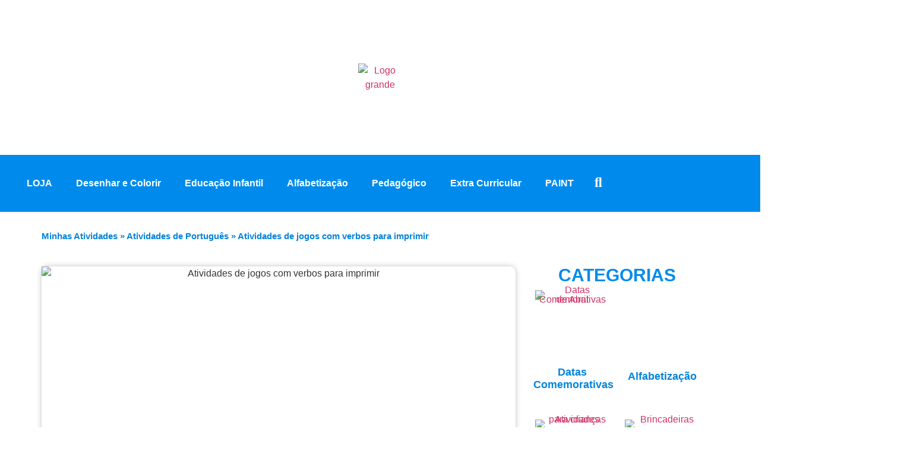

--- FILE ---
content_type: text/html; charset=UTF-8
request_url: https://minhasatividades.com/atividades-de-jogos-com-verbos-para-imprimir/
body_size: 37951
content:
<!doctype html><html lang="pt-BR" prefix="og: https://ogp.me/ns#"><head><script data-no-optimize="1">var litespeed_docref=sessionStorage.getItem("litespeed_docref");litespeed_docref&&(Object.defineProperty(document,"referrer",{get:function(){return litespeed_docref}}),sessionStorage.removeItem("litespeed_docref"));</script> <meta charset="UTF-8"><meta name="viewport" content="width=device-width, initial-scale=1"><link rel="profile" href="https://gmpg.org/xfn/11"><title>Atividades De Jogos Com Verbos Para Imprimir!</title><meta name="description" content="Confira agora as atividades de jogos com verbos para imprimir, para serem feitas em sala de aula com os alunos pequenos do ensino infantil!"/><meta name="robots" content="follow, index, max-snippet:-1, max-video-preview:-1, max-image-preview:large"/><link rel="canonical" href="https://minhasatividades.com/atividades-de-jogos-com-verbos-para-imprimir/" /><meta property="og:locale" content="pt_BR" /><meta property="og:type" content="article" /><meta property="og:title" content="Atividades De Jogos Com Verbos Para Imprimir!" /><meta property="og:description" content="Confira agora as atividades de jogos com verbos para imprimir, para serem feitas em sala de aula com os alunos pequenos do ensino infantil!" /><meta property="og:url" content="https://minhasatividades.com/atividades-de-jogos-com-verbos-para-imprimir/" /><meta property="og:site_name" content="Minhas Atividades" /><meta property="article:section" content="Atividades de Português" /><meta property="og:updated_time" content="2024-11-28T21:30:19-03:00" /><meta property="og:image" content="https://minhasatividades.com/wp-content/uploads/2023/07/Capa-do-Minhas-Atividades-Andressa-17-1.jpg" /><meta property="og:image:secure_url" content="https://minhasatividades.com/wp-content/uploads/2023/07/Capa-do-Minhas-Atividades-Andressa-17-1.jpg" /><meta property="og:image:width" content="1080" /><meta property="og:image:height" content="1080" /><meta property="og:image:alt" content="Atividades de jogos com verbos para imprimir" /><meta property="og:image:type" content="image/jpeg" /><meta property="article:published_time" content="2024-11-28T21:29:28-03:00" /><meta property="article:modified_time" content="2024-11-28T21:30:19-03:00" /><meta name="twitter:card" content="summary_large_image" /><meta name="twitter:title" content="Atividades De Jogos Com Verbos Para Imprimir!" /><meta name="twitter:description" content="Confira agora as atividades de jogos com verbos para imprimir, para serem feitas em sala de aula com os alunos pequenos do ensino infantil!" /><meta name="twitter:image" content="https://minhasatividades.com/wp-content/uploads/2023/07/Capa-do-Minhas-Atividades-Andressa-17-1.jpg" /><meta name="twitter:label1" content="Escrito por" /><meta name="twitter:data1" content="Andressa Vannuccini" /><meta name="twitter:label2" content="Tempo para leitura" /><meta name="twitter:data2" content="2 minutos" /> <script type="application/ld+json" class="rank-math-schema-pro">{"@context":"https://schema.org","@graph":[{"@type":["NewsMediaOrganization","Organization"],"@id":"https://minhasatividades.com/#organization","name":"Minhas Atividades","url":"https://minhasatividades.com","logo":{"@type":"ImageObject","@id":"https://minhasatividades.com/#logo","url":"https://minhasatividades.com/wp-content/uploads/2023/04/logo-minhas-atividades-e1682508707156.png","contentUrl":"https://minhasatividades.com/wp-content/uploads/2023/04/logo-minhas-atividades-e1682508707156.png","caption":"Minhas Atividades","inLanguage":"pt-BR","width":"600","height":"337"},"contactPoint":[{"@type":"ContactPoint","telephone":"84999583848","contactType":"customer support"}]},{"@type":"WebSite","@id":"https://minhasatividades.com/#website","url":"https://minhasatividades.com","name":"Minhas Atividades","alternateName":"Minhas Atividades","publisher":{"@id":"https://minhasatividades.com/#organization"},"inLanguage":"pt-BR"},{"@type":"ImageObject","@id":"https://minhasatividades.com/wp-content/uploads/2023/07/Capa-do-Minhas-Atividades-Andressa-17-1.jpg","url":"https://minhasatividades.com/wp-content/uploads/2023/07/Capa-do-Minhas-Atividades-Andressa-17-1.jpg","width":"1080","height":"1080","caption":"Atividades de jogos com verbos para imprimir","inLanguage":"pt-BR"},{"@type":"BreadcrumbList","@id":"https://minhasatividades.com/atividades-de-jogos-com-verbos-para-imprimir/#breadcrumb","itemListElement":[{"@type":"ListItem","position":"1","item":{"@id":"https://minhasatividades.com","name":"Minhas Atividades"}},{"@type":"ListItem","position":"2","item":{"@id":"https://minhasatividades.com/atividades/atividades-de-portugues/","name":"Atividades de Portugu\u00eas"}},{"@type":"ListItem","position":"3","item":{"@id":"https://minhasatividades.com/atividades-de-jogos-com-verbos-para-imprimir/","name":"Atividades de jogos com verbos para imprimir"}}]},{"@type":"WebPage","@id":"https://minhasatividades.com/atividades-de-jogos-com-verbos-para-imprimir/#webpage","url":"https://minhasatividades.com/atividades-de-jogos-com-verbos-para-imprimir/","name":"Atividades De Jogos Com Verbos Para Imprimir!","datePublished":"2024-11-28T21:29:28-03:00","dateModified":"2024-11-28T21:30:19-03:00","isPartOf":{"@id":"https://minhasatividades.com/#website"},"primaryImageOfPage":{"@id":"https://minhasatividades.com/wp-content/uploads/2023/07/Capa-do-Minhas-Atividades-Andressa-17-1.jpg"},"inLanguage":"pt-BR","breadcrumb":{"@id":"https://minhasatividades.com/atividades-de-jogos-com-verbos-para-imprimir/#breadcrumb"}},{"@type":"Person","@id":"https://minhasatividades.com/author/andressa/","name":"Andressa Vannuccini","url":"https://minhasatividades.com/author/andressa/","image":{"@type":"ImageObject","@id":"https://minhasatividades.com/wp-content/litespeed/avatar/014cba78efb6ef4bae19b69016db2048.jpg?ver=1768930643","url":"https://minhasatividades.com/wp-content/litespeed/avatar/014cba78efb6ef4bae19b69016db2048.jpg?ver=1768930643","caption":"Andressa Vannuccini","inLanguage":"pt-BR"},"worksFor":{"@id":"https://minhasatividades.com/#organization"}},{"@type":"Article","headline":"Atividades De Jogos Com Verbos Para Imprimir!","keywords":"atividades de jogos com verbos para imprimir","datePublished":"2024-11-28T21:29:28-03:00","dateModified":"2024-11-28T21:30:19-03:00","articleSection":"Alfabetiza\u00e7\u00e3o, Atividades de Portugu\u00eas","author":{"@id":"https://minhasatividades.com/author/andressa/","name":"Andressa Vannuccini"},"publisher":{"@id":"https://minhasatividades.com/#organization"},"description":"Confira agora as atividades de jogos com verbos para imprimir, para serem feitas em sala de aula com os alunos pequenos do ensino infantil!","name":"Atividades De Jogos Com Verbos Para Imprimir!","@id":"https://minhasatividades.com/atividades-de-jogos-com-verbos-para-imprimir/#richSnippet","isPartOf":{"@id":"https://minhasatividades.com/atividades-de-jogos-com-verbos-para-imprimir/#webpage"},"image":{"@id":"https://minhasatividades.com/wp-content/uploads/2023/07/Capa-do-Minhas-Atividades-Andressa-17-1.jpg"},"inLanguage":"pt-BR","mainEntityOfPage":{"@id":"https://minhasatividades.com/atividades-de-jogos-com-verbos-para-imprimir/#webpage"}}]}</script> <link rel='dns-prefetch' href='//www.googletagmanager.com' /><link rel='dns-prefetch' href='//pagead2.googlesyndication.com' /><link rel="alternate" type="application/rss+xml" title="Feed para Minhas Atividades &raquo;" href="https://minhasatividades.com/feed/" /><link rel="alternate" type="application/rss+xml" title="Feed de comentários para Minhas Atividades &raquo;" href="https://minhasatividades.com/comments/feed/" /><link rel="alternate" type="application/rss+xml" title="Feed de comentários para Minhas Atividades &raquo; Atividades de jogos com verbos para imprimir" href="https://minhasatividades.com/atividades-de-jogos-com-verbos-para-imprimir/feed/" /><link rel="alternate" title="oEmbed (JSON)" type="application/json+oembed" href="https://minhasatividades.com/wp-json/oembed/1.0/embed?url=https%3A%2F%2Fminhasatividades.com%2Fatividades-de-jogos-com-verbos-para-imprimir%2F" /><link rel="alternate" title="oEmbed (XML)" type="text/xml+oembed" href="https://minhasatividades.com/wp-json/oembed/1.0/embed?url=https%3A%2F%2Fminhasatividades.com%2Fatividades-de-jogos-com-verbos-para-imprimir%2F&#038;format=xml" /><style id='wp-img-auto-sizes-contain-inline-css'>img:is([sizes=auto i],[sizes^="auto," i]){contain-intrinsic-size:3000px 1500px}
/*# sourceURL=wp-img-auto-sizes-contain-inline-css */</style><style id="litespeed-ccss">ul{box-sizing:border-box}:root{--wp--preset--font-size--normal:16px;--wp--preset--font-size--huge:42px}.screen-reader-text{border:0;clip-path:inset(50%);height:1px;margin:-1px;overflow:hidden;padding:0;position:absolute;width:1px;word-wrap:normal!important}html :where(img[class*=wp-image-]){height:auto;max-width:100%}:where(figure){margin:0 0 1em}:root{--wp--preset--aspect-ratio--square:1;--wp--preset--aspect-ratio--4-3:4/3;--wp--preset--aspect-ratio--3-4:3/4;--wp--preset--aspect-ratio--3-2:3/2;--wp--preset--aspect-ratio--2-3:2/3;--wp--preset--aspect-ratio--16-9:16/9;--wp--preset--aspect-ratio--9-16:9/16;--wp--preset--color--black:#000000;--wp--preset--color--cyan-bluish-gray:#abb8c3;--wp--preset--color--white:#ffffff;--wp--preset--color--pale-pink:#f78da7;--wp--preset--color--vivid-red:#cf2e2e;--wp--preset--color--luminous-vivid-orange:#ff6900;--wp--preset--color--luminous-vivid-amber:#fcb900;--wp--preset--color--light-green-cyan:#7bdcb5;--wp--preset--color--vivid-green-cyan:#00d084;--wp--preset--color--pale-cyan-blue:#8ed1fc;--wp--preset--color--vivid-cyan-blue:#0693e3;--wp--preset--color--vivid-purple:#9b51e0;--wp--preset--gradient--vivid-cyan-blue-to-vivid-purple:linear-gradient(135deg,rgba(6,147,227,1) 0%,rgb(155,81,224) 100%);--wp--preset--gradient--light-green-cyan-to-vivid-green-cyan:linear-gradient(135deg,rgb(122,220,180) 0%,rgb(0,208,130) 100%);--wp--preset--gradient--luminous-vivid-amber-to-luminous-vivid-orange:linear-gradient(135deg,rgba(252,185,0,1) 0%,rgba(255,105,0,1) 100%);--wp--preset--gradient--luminous-vivid-orange-to-vivid-red:linear-gradient(135deg,rgba(255,105,0,1) 0%,rgb(207,46,46) 100%);--wp--preset--gradient--very-light-gray-to-cyan-bluish-gray:linear-gradient(135deg,rgb(238,238,238) 0%,rgb(169,184,195) 100%);--wp--preset--gradient--cool-to-warm-spectrum:linear-gradient(135deg,rgb(74,234,220) 0%,rgb(151,120,209) 20%,rgb(207,42,186) 40%,rgb(238,44,130) 60%,rgb(251,105,98) 80%,rgb(254,248,76) 100%);--wp--preset--gradient--blush-light-purple:linear-gradient(135deg,rgb(255,206,236) 0%,rgb(152,150,240) 100%);--wp--preset--gradient--blush-bordeaux:linear-gradient(135deg,rgb(254,205,165) 0%,rgb(254,45,45) 50%,rgb(107,0,62) 100%);--wp--preset--gradient--luminous-dusk:linear-gradient(135deg,rgb(255,203,112) 0%,rgb(199,81,192) 50%,rgb(65,88,208) 100%);--wp--preset--gradient--pale-ocean:linear-gradient(135deg,rgb(255,245,203) 0%,rgb(182,227,212) 50%,rgb(51,167,181) 100%);--wp--preset--gradient--electric-grass:linear-gradient(135deg,rgb(202,248,128) 0%,rgb(113,206,126) 100%);--wp--preset--gradient--midnight:linear-gradient(135deg,rgb(2,3,129) 0%,rgb(40,116,252) 100%);--wp--preset--font-size--small:13px;--wp--preset--font-size--medium:20px;--wp--preset--font-size--large:36px;--wp--preset--font-size--x-large:42px;--wp--preset--spacing--20:0.44rem;--wp--preset--spacing--30:0.67rem;--wp--preset--spacing--40:1rem;--wp--preset--spacing--50:1.5rem;--wp--preset--spacing--60:2.25rem;--wp--preset--spacing--70:3.38rem;--wp--preset--spacing--80:5.06rem;--wp--preset--shadow--natural:6px 6px 9px rgba(0, 0, 0, 0.2);--wp--preset--shadow--deep:12px 12px 50px rgba(0, 0, 0, 0.4);--wp--preset--shadow--sharp:6px 6px 0px rgba(0, 0, 0, 0.2);--wp--preset--shadow--outlined:6px 6px 0px -3px rgba(255, 255, 255, 1), 6px 6px rgba(0, 0, 0, 1);--wp--preset--shadow--crisp:6px 6px 0px rgba(0, 0, 0, 1)}:root{--wp--style--global--content-size:800px;--wp--style--global--wide-size:1200px}:where(body){margin:0}:root{--wp--style--block-gap:24px}body{padding-top:0;padding-right:0;padding-bottom:0;padding-left:0}a:where(:not(.wp-element-button)){text-decoration:underline}.eztoc-hide{display:none}html{line-height:1.15;-webkit-text-size-adjust:100%}*,:after,:before{box-sizing:border-box}body{background-color:#fff;color:#333;font-family:-apple-system,BlinkMacSystemFont,Segoe UI,Roboto,Helvetica Neue,Arial,Noto Sans,sans-serif,Apple Color Emoji,Segoe UI Emoji,Segoe UI Symbol,Noto Color Emoji;font-size:1rem;font-weight:400;line-height:1.5;margin:0;-webkit-font-smoothing:antialiased;-moz-osx-font-smoothing:grayscale}h2,h3{color:inherit;font-family:inherit;font-weight:500;line-height:1.2;margin-block-end:1rem;margin-block-start:.5rem}h2{font-size:2rem}h3{font-size:1.75rem}p{margin-block-end:.9rem;margin-block-start:0}a{background-color:#fff0;color:#c36;text-decoration:none}a:not([href]):not([tabindex]){color:inherit;text-decoration:none}img{border-style:none;height:auto;max-width:100%}label{display:inline-block;line-height:1;vertical-align:middle}input{font-family:inherit;font-size:1rem;line-height:1.5;margin:0}input[type=search]{border:1px solid #666;border-radius:3px;padding:.5rem 1rem;width:100%}input{overflow:visible}[type=search]{-webkit-appearance:textfield;outline-offset:-2px}[type=search]::-webkit-search-decoration{-webkit-appearance:none}::-webkit-file-upload-button{-webkit-appearance:button;font:inherit}li,ul{background:#fff0;border:0;font-size:100%;margin-block-end:0;margin-block-start:0;outline:0;vertical-align:baseline}.comments-area a{text-decoration:underline}.screen-reader-text{clip:rect(1px,1px,1px,1px);height:1px;overflow:hidden;position:absolute!important;width:1px;word-wrap:normal!important}:root{--direction-multiplier:1}.elementor-screen-only,.screen-reader-text{height:1px;margin:-1px;overflow:hidden;padding:0;position:absolute;top:-10000em;width:1px;clip:rect(0,0,0,0);border:0}.elementor *,.elementor :after,.elementor :before{box-sizing:border-box}.elementor a{box-shadow:none;text-decoration:none}.elementor img{border:none;border-radius:0;box-shadow:none;height:auto;max-width:100%}.elementor .elementor-widget:not(.elementor-widget-text-editor):not(.elementor-widget-theme-post-content) figure{margin:0}.elementor-element{--flex-direction:initial;--flex-wrap:initial;--justify-content:initial;--align-items:initial;--align-content:initial;--gap:initial;--flex-basis:initial;--flex-grow:initial;--flex-shrink:initial;--order:initial;--align-self:initial;align-self:var(--align-self);flex-basis:var(--flex-basis);flex-grow:var(--flex-grow);flex-shrink:var(--flex-shrink);order:var(--order)}.elementor-element:where(.e-con-full,.elementor-widget){align-content:var(--align-content);align-items:var(--align-items);flex-direction:var(--flex-direction);flex-wrap:var(--flex-wrap);gap:var(--row-gap) var(--column-gap);justify-content:var(--justify-content)}@media (max-width:767px){.elementor-mobile-align-center{text-align:center}}:root{--page-title-display:block}.elementor-widget{position:relative}.elementor-widget:not(:last-child){margin-bottom:var(--kit-widget-spacing,20px)}.elementor-widget:not(:last-child).elementor-widget__width-initial{margin-bottom:0}.elementor-grid{display:grid;grid-column-gap:var(--grid-column-gap);grid-row-gap:var(--grid-row-gap)}.elementor-grid-2 .elementor-grid{grid-template-columns:repeat(2,1fr)}@media (max-width:1024px){.elementor-grid-tablet-4 .elementor-grid{grid-template-columns:repeat(4,1fr)}}@media (max-width:767px){.elementor-grid-mobile-2 .elementor-grid{grid-template-columns:repeat(2,1fr)}}@media (prefers-reduced-motion:no-preference){html{scroll-behavior:smooth}}.e-con{--border-radius:0;--border-top-width:0px;--border-right-width:0px;--border-bottom-width:0px;--border-left-width:0px;--border-style:initial;--border-color:initial;--container-widget-width:100%;--container-widget-height:initial;--container-widget-flex-grow:0;--container-widget-align-self:initial;--content-width:min(100%,var(--container-max-width,1140px));--width:100%;--min-height:initial;--height:auto;--text-align:initial;--margin-top:0px;--margin-right:0px;--margin-bottom:0px;--margin-left:0px;--padding-top:var(--container-default-padding-top,10px);--padding-right:var(--container-default-padding-right,10px);--padding-bottom:var(--container-default-padding-bottom,10px);--padding-left:var(--container-default-padding-left,10px);--position:relative;--z-index:revert;--overflow:visible;--gap:var(--widgets-spacing,20px);--row-gap:var(--widgets-spacing-row,20px);--column-gap:var(--widgets-spacing-column,20px);--overlay-mix-blend-mode:initial;--overlay-opacity:1;--e-con-grid-template-columns:repeat(3,1fr);--e-con-grid-template-rows:repeat(2,1fr);border-radius:var(--border-radius);height:var(--height);min-height:var(--min-height);min-width:0;overflow:var(--overflow);position:var(--position);width:var(--width);z-index:var(--z-index);--flex-wrap-mobile:wrap;margin-block-end:var(--margin-block-end);margin-block-start:var(--margin-block-start);margin-inline-end:var(--margin-inline-end);margin-inline-start:var(--margin-inline-start);padding-inline-end:var(--padding-inline-end);padding-inline-start:var(--padding-inline-start)}.e-con{--margin-block-start:var(--margin-top);--margin-block-end:var(--margin-bottom);--margin-inline-start:var(--margin-left);--margin-inline-end:var(--margin-right);--padding-inline-start:var(--padding-left);--padding-inline-end:var(--padding-right);--padding-block-start:var(--padding-top);--padding-block-end:var(--padding-bottom);--border-block-start-width:var(--border-top-width);--border-block-end-width:var(--border-bottom-width);--border-inline-start-width:var(--border-left-width);--border-inline-end-width:var(--border-right-width)}.e-con.e-flex{--flex-direction:column;--flex-basis:auto;--flex-grow:0;--flex-shrink:1;flex:var(--flex-grow) var(--flex-shrink) var(--flex-basis)}.e-con-full,.e-con>.e-con-inner{padding-block-end:var(--padding-block-end);padding-block-start:var(--padding-block-start);text-align:var(--text-align)}.e-con-full.e-flex,.e-con.e-flex>.e-con-inner{flex-direction:var(--flex-direction)}.e-con,.e-con>.e-con-inner{display:var(--display)}.e-con.e-grid{--grid-justify-content:start;--grid-align-content:start;--grid-auto-flow:row}.e-con.e-grid,.e-con.e-grid>.e-con-inner{align-content:var(--grid-align-content);align-items:var(--align-items);grid-auto-flow:var(--grid-auto-flow);grid-template-columns:var(--e-con-grid-template-columns);grid-template-rows:var(--e-con-grid-template-rows);justify-content:var(--grid-justify-content);justify-items:var(--justify-items)}.e-con-boxed.e-flex{align-content:normal;align-items:normal;flex-direction:column;flex-wrap:nowrap;justify-content:normal}.e-con-boxed.e-grid{grid-template-columns:1fr;grid-template-rows:1fr;justify-items:legacy}.e-con-boxed{gap:initial;text-align:initial}.e-con.e-flex>.e-con-inner{align-content:var(--align-content);align-items:var(--align-items);align-self:auto;flex-basis:auto;flex-grow:1;flex-shrink:1;flex-wrap:var(--flex-wrap);justify-content:var(--justify-content)}.e-con.e-grid>.e-con-inner{align-items:var(--align-items);justify-items:var(--justify-items)}.e-con>.e-con-inner{gap:var(--row-gap) var(--column-gap);height:100%;margin:0 auto;max-width:var(--content-width);padding-inline-end:0;padding-inline-start:0;width:100%}:is(.elementor-section-wrap,[data-elementor-id])>.e-con{--margin-left:auto;--margin-right:auto;max-width:min(100%,var(--width))}.e-con .elementor-widget.elementor-widget{margin-block-end:0}.e-con:before{border-block-end-width:var(--border-block-end-width);border-block-start-width:var(--border-block-start-width);border-color:var(--border-color);border-inline-end-width:var(--border-inline-end-width);border-inline-start-width:var(--border-inline-start-width);border-radius:var(--border-radius);border-style:var(--border-style);content:var(--background-overlay);display:block;height:max(100% + var(--border-top-width) + var(--border-bottom-width),100%);left:calc(0px - var(--border-left-width));mix-blend-mode:var(--overlay-mix-blend-mode);opacity:var(--overlay-opacity);position:absolute;top:calc(0px - var(--border-top-width));width:max(100% + var(--border-left-width) + var(--border-right-width),100%)}.e-con .elementor-widget{min-width:0}.e-con>.e-con-inner>.elementor-widget>.elementor-widget-container,.e-con>.elementor-widget>.elementor-widget-container{height:100%}.e-con.e-con>.e-con-inner>.elementor-widget,.elementor.elementor .e-con>.elementor-widget{max-width:100%}.e-con .elementor-widget:not(:last-child){--kit-widget-spacing:0px}@media (max-width:767px){.e-con.e-flex{--width:100%;--flex-wrap:var(--flex-wrap-mobile)}}.elementor-heading-title{line-height:1;margin:0;padding:0}.elementor-view-stacked .elementor-icon{background-color:#69727d;color:#fff;padding:.5em;fill:#fff}.elementor-icon{color:#69727d;display:inline-block;font-size:50px;line-height:1;text-align:center}.elementor-icon svg{display:block;height:1em;position:relative;width:1em}.elementor-icon svg:before{left:50%;position:absolute;transform:translateX(-50%)}.elementor-shape-square .elementor-icon{border-radius:0}@media (max-width:767px){.elementor .elementor-hidden-mobile{display:none}}@media (min-width:768px) and (max-width:1024px){.elementor .elementor-hidden-tablet{display:none}}@media (min-width:1025px) and (max-width:99999px){.elementor .elementor-hidden-desktop{display:none}}.elementor-kit-220301{--e-global-color-primary:#6EC1E4;--e-global-color-secondary:#54595F;--e-global-color-text:#7A7A7A;--e-global-color-accent:#61CE70;--e-global-color-d1489f3:#0484DB;--e-global-color-9797e81:#FFFFFF;--e-global-color-342934e:#FBAF03;--e-global-color-e360a28:#008BEC;--e-global-typography-primary-font-family:"Roboto";--e-global-typography-primary-font-weight:600;--e-global-typography-secondary-font-family:"Roboto Slab";--e-global-typography-secondary-font-weight:400;--e-global-typography-text-font-family:"Roboto";--e-global-typography-text-font-weight:400;--e-global-typography-accent-font-family:"Roboto";--e-global-typography-accent-font-weight:500}.e-con{--container-max-width:1140px}.elementor-widget:not(:last-child){margin-block-end:20px}.elementor-element{--widgets-spacing:20px 20px;--widgets-spacing-row:20px;--widgets-spacing-column:20px}@media (max-width:1024px){.e-con{--container-max-width:90%;--container-default-padding-top:0px;--container-default-padding-right:0px;--container-default-padding-bottom:0px;--container-default-padding-left:0px}}@media (max-width:767px){.e-con{--container-max-width:90%;--container-default-padding-top:0px;--container-default-padding-right:0px;--container-default-padding-bottom:0px;--container-default-padding-left:0px}}.elementor-widget-image{text-align:center}.elementor-widget-image a{display:inline-block}.elementor-widget-image a img[src$=".svg"]{width:48px}.elementor-widget-image img{display:inline-block;vertical-align:middle}.elementor-search-form{display:block}.elementor-search-form input[type=search]{-webkit-appearance:none;-moz-appearance:none;background:none;border:0;display:inline-block;font-size:15px;line-height:1;margin:0;min-width:0;padding:0;vertical-align:middle;white-space:normal}.elementor-search-form__container{border:0 solid #fff0;display:flex;min-height:50px;overflow:hidden}.elementor-search-form__container:not(.elementor-search-form--full-screen){background:#f1f2f3}.elementor-search-form__input{color:#3f444b;flex-basis:100%}.elementor-search-form__input::-moz-placeholder{color:inherit;font-family:inherit;opacity:.6}.elementor-search-form--skin-minimal .elementor-search-form__icon{align-items:center;color:#3f444b;display:flex;justify-content:flex-end;opacity:.6;fill:#3f444b;font-size:var(--e-search-form-icon-size-minimal,15px)}.elementor-search-form--skin-full_screen .elementor-search-form input[type=search].elementor-search-form__input{border:solid #fff;border-width:0 0 1px;color:#fff;font-size:50px;line-height:1.5;text-align:center}.elementor-search-form--skin-full_screen .elementor-search-form__toggle{color:var(--e-search-form-toggle-color,#33373d);display:inline-block;font-size:var(--e-search-form-toggle-size,33px);vertical-align:middle}.elementor-search-form--skin-full_screen .elementor-search-form__toggle i{background-color:var(--e-search-form-toggle-background-color,rgb(0 0 0 / .05));border-color:var(--e-search-form-toggle-color,#33373d);border-radius:var(--e-search-form-toggle-border-radius,3px);border-style:solid;border-width:var(--e-search-form-toggle-border-width,0);display:block;height:var(--e-search-form-toggle-size,33px);position:relative;width:var(--e-search-form-toggle-size,33px)}.elementor-search-form--skin-full_screen .elementor-search-form__toggle i:before{left:50%;position:absolute;top:50%;transform:translate(-50%,-50%)}.elementor-search-form--skin-full_screen .elementor-search-form__toggle i:before{font-size:var(--e-search-form-toggle-icon-size,.55em)}.elementor-search-form--skin-full_screen .elementor-search-form__container{align-items:center;background-color:rgb(0 0 0/.8);bottom:0;height:100vh;left:0;padding:0 15%;position:fixed;right:0;top:0;z-index:9998}.elementor-search-form--skin-full_screen .elementor-search-form__container:not(.elementor-search-form--full-screen){opacity:0;overflow:hidden;transform:scale(0)}.elementor-search-form--skin-full_screen .elementor-search-form__container:not(.elementor-search-form--full-screen) .dialog-lightbox-close-button{display:none}.fas{-moz-osx-font-smoothing:grayscale;-webkit-font-smoothing:antialiased;display:inline-block;font-style:normal;font-variant:normal;text-rendering:auto;line-height:1}.fa-search:before{content:""}.fas{font-family:"Font Awesome 5 Free";font-weight:900}.elementor-item:after,.elementor-item:before{display:block;position:absolute}.elementor-item:not(:hover):not(:focus):not(.elementor-item-active):not(.highlighted):after,.elementor-item:not(:hover):not(:focus):not(.elementor-item-active):not(.highlighted):before{opacity:0}.e--pointer-underline .elementor-item:after,.e--pointer-underline .elementor-item:before{background-color:#3f444b;height:3px;left:0;width:100%;z-index:2}.e--pointer-underline .elementor-item:after{bottom:0;content:""}.elementor-nav-menu--main .elementor-nav-menu a{padding:13px 20px}.elementor-nav-menu--main .elementor-nav-menu ul{border-style:solid;border-width:0;padding:0;position:absolute;width:12em}.elementor-nav-menu--layout-horizontal{display:flex}.elementor-nav-menu--layout-horizontal .elementor-nav-menu{display:flex;flex-wrap:wrap}.elementor-nav-menu--layout-horizontal .elementor-nav-menu a{flex-grow:1;white-space:nowrap}.elementor-nav-menu--layout-horizontal .elementor-nav-menu>li{display:flex}.elementor-nav-menu--layout-horizontal .elementor-nav-menu>li ul{top:100%!important}.elementor-nav-menu--layout-horizontal .elementor-nav-menu>li:not(:first-child)>a{margin-inline-start:var(--e-nav-menu-horizontal-menu-item-margin)}.elementor-nav-menu--layout-horizontal .elementor-nav-menu>li:not(:first-child)>ul{left:var(--e-nav-menu-horizontal-menu-item-margin)!important}.elementor-nav-menu--layout-horizontal .elementor-nav-menu>li:not(:last-child)>a{margin-inline-end:var(--e-nav-menu-horizontal-menu-item-margin)}.elementor-nav-menu--layout-horizontal .elementor-nav-menu>li:not(:last-child):after{align-self:center;border-color:var(--e-nav-menu-divider-color,#000);border-left-style:var(--e-nav-menu-divider-style,solid);border-left-width:var(--e-nav-menu-divider-width,2px);content:var(--e-nav-menu-divider-content,none);height:var(--e-nav-menu-divider-height,35%)}.elementor-nav-menu__align-center .elementor-nav-menu{justify-content:center;margin-inline-end:auto;margin-inline-start:auto}.elementor-widget-nav-menu .elementor-widget-container{display:flex;flex-direction:column}.elementor-nav-menu{position:relative;z-index:2}.elementor-nav-menu:after{clear:both;content:" ";display:block;font:0/0 serif;height:0;overflow:hidden;visibility:hidden}.elementor-nav-menu,.elementor-nav-menu li,.elementor-nav-menu ul{display:block;line-height:normal;list-style:none;margin:0;padding:0}.elementor-nav-menu ul{display:none}.elementor-nav-menu a,.elementor-nav-menu li{position:relative}.elementor-nav-menu li{border-width:0}.elementor-nav-menu a{align-items:center;display:flex}.elementor-nav-menu a{line-height:20px;padding:10px 20px}.elementor-menu-toggle{align-items:center;background-color:rgb(0 0 0/.05);border:0 solid;border-radius:3px;color:#33373d;display:flex;font-size:var(--nav-menu-icon-size,22px);justify-content:center;padding:.25em}.elementor-menu-toggle:not(.elementor-active) .elementor-menu-toggle__icon--close{display:none}.elementor-nav-menu--dropdown{background-color:#fff;font-size:13px}.elementor-nav-menu--dropdown.elementor-nav-menu__container{margin-top:10px;overflow-x:hidden;overflow-y:auto;transform-origin:top}.elementor-nav-menu--dropdown.elementor-nav-menu__container .elementor-sub-item{font-size:.85em}.elementor-nav-menu--dropdown a{color:#33373d}ul.elementor-nav-menu--dropdown a{border-inline-start:8px solid #fff0;text-shadow:none}.elementor-nav-menu--toggle{--menu-height:100vh}.elementor-nav-menu--toggle .elementor-menu-toggle:not(.elementor-active)+.elementor-nav-menu__container{max-height:0;overflow:hidden;transform:scaleY(0)}@media (max-width:1024px){.elementor-nav-menu--dropdown-tablet .elementor-nav-menu--main{display:none}}@media (min-width:1025px){.elementor-nav-menu--dropdown-tablet .elementor-menu-toggle,.elementor-nav-menu--dropdown-tablet .elementor-nav-menu--dropdown{display:none}.elementor-nav-menu--dropdown-tablet nav.elementor-nav-menu--dropdown.elementor-nav-menu__container{overflow-y:hidden}}.e-loop-item *{word-break:break-word}.elementor-widget-loop-grid{scroll-margin-top:var(--auto-scroll-offset,initial)}.elementor-widget-loop-grid .elementor-grid{grid-column-gap:var(--grid-column-gap,30px);grid-row-gap:var(--grid-row-gap,30px)}.elementor-loop-container:not(.elementor-posts-masonry){align-items:stretch}.elementor-widget-image-box .elementor-image-box-content{width:100%}@media (min-width:768px){.elementor-widget-image-box.elementor-position-top .elementor-image-box-img{margin:auto}}@media (max-width:767px){.elementor-widget-image-box .elementor-image-box-img{margin-bottom:15px;margin-left:auto!important;margin-right:auto!important}}.elementor-widget-image-box .elementor-image-box-img{display:inline-block}.elementor-widget-image-box .elementor-image-box-img img{display:block;line-height:0}.elementor-widget-image-box .elementor-image-box-title a{color:inherit}.elementor-widget-image-box .elementor-image-box-wrapper{text-align:center}[class*=" eicon-"],[class^=eicon]{display:inline-block;font-family:eicons;font-size:inherit;font-weight:400;font-style:normal;font-variant:normal;line-height:1;text-rendering:auto;-webkit-font-smoothing:antialiased;-moz-osx-font-smoothing:grayscale}.eicon-menu-bar:before{content:""}.eicon-close:before{content:""}.elementor-310764 .elementor-element.elementor-element-93ed013{--display:flex;--min-height:261px;--flex-direction:column;--container-widget-width:calc( ( 1 - var( --container-widget-flex-grow ) ) * 100% );--container-widget-height:initial;--container-widget-flex-grow:0;--container-widget-align-self:initial;--flex-wrap-mobile:wrap;--justify-content:center;--align-items:center;--padding-top:0px;--padding-bottom:0px;--padding-left:0px;--padding-right:0px}.elementor-310764 .elementor-element.elementor-element-bfadfdb{width:var(--container-widget-width,427.3px);max-width:427.3px;--container-widget-width:427.3px;--container-widget-flex-grow:0}.elementor-310764 .elementor-element.elementor-element-bfadfdb img{width:69%}.elementor-widget-search-form input[type="search"].elementor-search-form__input{font-family:var(--e-global-typography-text-font-family),Sans-serif;font-weight:var(--e-global-typography-text-font-weight)}.elementor-widget-search-form .elementor-search-form__input,.elementor-widget-search-form .elementor-search-form__icon,.elementor-widget-search-form.elementor-search-form--skin-full_screen input[type="search"].elementor-search-form__input{color:var(--e-global-color-text);fill:var(--e-global-color-text)}.elementor-310764 .elementor-element.elementor-element-7215872.elementor-element{--align-self:center}.elementor-310764 .elementor-element.elementor-element-7215872 .elementor-search-form__container{min-height:50px}body:not(.rtl) .elementor-310764 .elementor-element.elementor-element-7215872 .elementor-search-form__icon{padding-left:calc(50px/3)}.elementor-310764 .elementor-element.elementor-element-7215872 .elementor-search-form__input{padding-left:calc(50px/3);padding-right:calc(50px/3)}.elementor-310764 .elementor-element.elementor-element-7215872 input[type="search"].elementor-search-form__input{font-family:"Inter",Sans-serif;font-size:31px;font-weight:400}.elementor-310764 .elementor-element.elementor-element-7215872 .elementor-search-form__input,.elementor-310764 .elementor-element.elementor-element-7215872 .elementor-search-form__icon{color:#A8A8A8;fill:#A8A8A8}.elementor-310764 .elementor-element.elementor-element-7215872:not(.elementor-search-form--skin-full_screen) .elementor-search-form__container{background-color:#FFF;border-color:#EDEDED;border-width:1px 1px 1px 1px;border-radius:3px}.elementor-310764 .elementor-element.elementor-element-25f9282{--display:flex;--flex-direction:row;--container-widget-width:calc( ( 1 - var( --container-widget-flex-grow ) ) * 100% );--container-widget-height:100%;--container-widget-flex-grow:1;--container-widget-align-self:stretch;--flex-wrap-mobile:wrap;--justify-content:center;--align-items:center;--padding-top:25px;--padding-bottom:25px;--padding-left:25px;--padding-right:25px}.elementor-310764 .elementor-element.elementor-element-25f9282:not(.elementor-motion-effects-element-type-background){background-color:#008BEC}.elementor-310764 .elementor-element.elementor-element-738b21f.elementor-element{--flex-grow:0;--flex-shrink:0}.elementor-widget-nav-menu .elementor-nav-menu .elementor-item{font-family:var(--e-global-typography-primary-font-family),Sans-serif;font-weight:var(--e-global-typography-primary-font-weight)}.elementor-widget-nav-menu .elementor-nav-menu--main .elementor-item{color:var(--e-global-color-text);fill:var(--e-global-color-text)}.elementor-widget-nav-menu .elementor-nav-menu--main:not(.e--pointer-framed) .elementor-item:before,.elementor-widget-nav-menu .elementor-nav-menu--main:not(.e--pointer-framed) .elementor-item:after{background-color:var(--e-global-color-accent)}.elementor-widget-nav-menu{--e-nav-menu-divider-color:var( --e-global-color-text )}.elementor-widget-nav-menu .elementor-nav-menu--dropdown .elementor-item,.elementor-widget-nav-menu .elementor-nav-menu--dropdown .elementor-sub-item{font-family:var(--e-global-typography-accent-font-family),Sans-serif;font-weight:var(--e-global-typography-accent-font-weight)}.elementor-310764 .elementor-element.elementor-element-542efc0 .elementor-menu-toggle{margin:0 auto}.elementor-310764 .elementor-element.elementor-element-542efc0 .elementor-nav-menu--main .elementor-item{color:var(--e-global-color-9797e81);fill:var(--e-global-color-9797e81)}.elementor-310764 .elementor-element.elementor-element-542efc0 .elementor-nav-menu--main:not(.e--pointer-framed) .elementor-item:before,.elementor-310764 .elementor-element.elementor-element-542efc0 .elementor-nav-menu--main:not(.e--pointer-framed) .elementor-item:after{background-color:var(--e-global-color-9797e81)}.elementor-widget-icon.elementor-view-stacked .elementor-icon{background-color:var(--e-global-color-primary)}.elementor-widget-icon.elementor-view-default .elementor-icon{color:var(--e-global-color-primary);border-color:var(--e-global-color-primary)}.elementor-widget-icon.elementor-view-default .elementor-icon svg{fill:var(--e-global-color-primary)}.elementor-310764 .elementor-element.elementor-element-57d72fd .elementor-icon-wrapper{text-align:center}.elementor-310764 .elementor-element.elementor-element-57d72fd.elementor-view-stacked .elementor-icon{background-color:#0000001A;color:#0000001A}.elementor-310764 .elementor-element.elementor-element-57d72fd.elementor-view-stacked .elementor-icon svg{fill:#0000001A}.elementor-310764 .elementor-element.elementor-element-57d72fd .elementor-icon{font-size:30px;padding:10px}.elementor-310764 .elementor-element.elementor-element-57d72fd .elementor-icon svg{height:30px}.elementor-310764 .elementor-element.elementor-element-ee33f53 .elementor-icon-wrapper{text-align:center}.elementor-310764 .elementor-element.elementor-element-ee33f53.elementor-view-stacked .elementor-icon{background-color:#0000001A;color:#00000085}.elementor-310764 .elementor-element.elementor-element-ee33f53.elementor-view-stacked .elementor-icon svg{fill:#00000085}.elementor-310764 .elementor-element.elementor-element-ee33f53 .elementor-icon{font-size:30px;padding:10px}.elementor-310764 .elementor-element.elementor-element-ee33f53 .elementor-icon svg{height:30px}.elementor-310764 .elementor-element.elementor-element-f6f94e9.elementor-element{--align-self:flex-start}.elementor-310764 .elementor-element.elementor-element-f6f94e9 .elementor-search-form{text-align:center}.elementor-310764 .elementor-element.elementor-element-f6f94e9 .elementor-search-form__toggle{--e-search-form-toggle-size:42px;--e-search-form-toggle-color:#FFFFFF;--e-search-form-toggle-background-color:#02010100}.elementor-310764 .elementor-element.elementor-element-f6f94e9 input[type="search"].elementor-search-form__input{font-family:"Inter",Sans-serif;font-size:31px;font-weight:400}.elementor-310764 .elementor-element.elementor-element-f6f94e9 .elementor-search-form__input,.elementor-310764 .elementor-element.elementor-element-f6f94e9.elementor-search-form--skin-full_screen input[type="search"].elementor-search-form__input{color:#FFF;fill:#FFF}.elementor-310764 .elementor-element.elementor-element-f6f94e9.elementor-search-form--skin-full_screen input[type="search"].elementor-search-form__input{border-radius:3px}.elementor-location-header:before{content:"";display:table;clear:both}@media (max-width:1024px){.elementor-310764 .elementor-element.elementor-element-93ed013{--flex-direction:column;--container-widget-width:calc( ( 1 - var( --container-widget-flex-grow ) ) * 100% );--container-widget-height:initial;--container-widget-flex-grow:0;--container-widget-align-self:initial;--flex-wrap-mobile:wrap;--align-items:center}.elementor-310764 .elementor-element.elementor-element-bfadfdb{--container-widget-width:184px;--container-widget-flex-grow:0;width:var(--container-widget-width,184px);max-width:184px}.elementor-310764 .elementor-element.elementor-element-7215872{width:var(--container-widget-width,41%);max-width:41%;--container-widget-width:41%;--container-widget-flex-grow:0}.elementor-310764 .elementor-element.elementor-element-7215872.elementor-element{--align-self:center}.elementor-310764 .elementor-element.elementor-element-7215872 input[type="search"].elementor-search-form__input{font-size:16px}.elementor-310764 .elementor-element.elementor-element-25f9282{--justify-content:space-around}.elementor-310764 .elementor-element.elementor-element-738b21f img{width:100%}.elementor-310764 .elementor-element.elementor-element-57d72fd>.elementor-widget-container{margin:0 0-7px 0}.elementor-310764 .elementor-element.elementor-element-57d72fd .elementor-icon{font-size:25px}.elementor-310764 .elementor-element.elementor-element-57d72fd .elementor-icon svg{height:25px}.elementor-310764 .elementor-element.elementor-element-ee33f53>.elementor-widget-container{margin:0 0-7px 0}.elementor-310764 .elementor-element.elementor-element-ee33f53 .elementor-icon{font-size:25px}.elementor-310764 .elementor-element.elementor-element-ee33f53 .elementor-icon svg{height:25px}}@media (max-width:767px){.elementor-310764 .elementor-element.elementor-element-93ed013{--content-width:90%;--min-height:0px;--gap:7px 7px;--row-gap:7px;--column-gap:7px;--padding-top:15px;--padding-bottom:15px;--padding-left:0px;--padding-right:0px}.elementor-310764 .elementor-element.elementor-element-bfadfdb img{width:100%}.elementor-310764 .elementor-element.elementor-element-7215872{--container-widget-width:81%;--container-widget-flex-grow:0;width:var(--container-widget-width,81%);max-width:81%}.elementor-310764 .elementor-element.elementor-element-7215872 .elementor-search-form__icon{--e-search-form-icon-size-minimal:24px}.elementor-310764 .elementor-element.elementor-element-7215872 input[type="search"].elementor-search-form__input{font-size:16px}.elementor-310764 .elementor-element.elementor-element-7215872:not(.elementor-search-form--skin-full_screen) .elementor-search-form__container{border-radius:200px}.elementor-310764 .elementor-element.elementor-element-25f9282{--justify-content:center}.elementor-310764 .elementor-element.elementor-element-738b21f{width:var(--container-widget-width,41.468%);max-width:41.468%;--container-widget-width:41.468%;--container-widget-flex-grow:0}.elementor-310764 .elementor-element.elementor-element-542efc0{width:var(--container-widget-width,40%);max-width:40%;--container-widget-width:40%;--container-widget-flex-grow:0}.elementor-310764 .elementor-element.elementor-element-57d72fd{width:var(--container-widget-width,40%);max-width:40%;--container-widget-width:40%;--container-widget-flex-grow:0}.elementor-310764 .elementor-element.elementor-element-57d72fd>.elementor-widget-container{margin:0 0-6px 0}.elementor-310764 .elementor-element.elementor-element-57d72fd.elementor-element{--align-self:center}.elementor-310764 .elementor-element.elementor-element-57d72fd .elementor-icon{font-size:21px}.elementor-310764 .elementor-element.elementor-element-57d72fd .elementor-icon svg{height:21px}.elementor-310764 .elementor-element.elementor-element-ee33f53{width:var(--container-widget-width,40%);max-width:40%;--container-widget-width:40%;--container-widget-flex-grow:0}.elementor-310764 .elementor-element.elementor-element-ee33f53>.elementor-widget-container{margin:0 0-6px 0}.elementor-310764 .elementor-element.elementor-element-ee33f53.elementor-element{--align-self:center}.elementor-310764 .elementor-element.elementor-element-ee33f53 .elementor-icon{font-size:21px}.elementor-310764 .elementor-element.elementor-element-ee33f53 .elementor-icon svg{height:21px}}.elementor-310794 .elementor-element.elementor-element-a759c3e{--display:flex;--flex-direction:row;--container-widget-width:initial;--container-widget-height:100%;--container-widget-flex-grow:1;--container-widget-align-self:stretch;--flex-wrap-mobile:wrap;--justify-content:center;--padding-top:25px;--padding-bottom:25px;--padding-left:25px;--padding-right:25px;--z-index:10}.elementor-310794 .elementor-element.elementor-element-a759c3e:not(.elementor-motion-effects-element-type-background){background-color:#008BEC}.elementor-310794 .elementor-element.elementor-element-78d7c8d{--display:flex;--flex-direction:row;--container-widget-width:initial;--container-widget-height:100%;--container-widget-flex-grow:1;--container-widget-align-self:stretch;--flex-wrap-mobile:wrap;--justify-content:center;border-style:solid;--border-style:solid;border-color:#D9D9D9;--border-color:#D9D9D9;--padding-top:0px;--padding-bottom:0px;--padding-left:0px;--padding-right:0px}.elementor-widget-icon.elementor-view-stacked .elementor-icon{background-color:var(--e-global-color-primary)}.elementor-widget-icon.elementor-view-default .elementor-icon{color:var(--e-global-color-primary);border-color:var(--e-global-color-primary)}.elementor-widget-icon.elementor-view-default .elementor-icon svg{fill:var(--e-global-color-primary)}.elementor-310794 .elementor-element.elementor-element-67f9636{width:auto;max-width:auto}.elementor-310794 .elementor-element.elementor-element-67f9636.elementor-element{--align-self:center}.elementor-310794 .elementor-element.elementor-element-67f9636 .elementor-icon-wrapper{text-align:center}.elementor-310794 .elementor-element.elementor-element-67f9636 .elementor-icon{font-size:42px}.elementor-310794 .elementor-element.elementor-element-67f9636 .elementor-icon svg{height:42px}.elementor-310794 .elementor-element.elementor-element-67f9636 .elementor-icon-wrapper svg{width:auto}.elementor-310794 .elementor-element.elementor-element-f6bdb20{--display:flex;--flex-direction:row;--container-widget-width:initial;--container-widget-height:100%;--container-widget-flex-grow:1;--container-widget-align-self:stretch;--flex-wrap-mobile:wrap;--justify-content:center;border-style:solid;--border-style:solid;border-color:#D9D9D9;--border-color:#D9D9D9;--padding-top:0px;--padding-bottom:0px;--padding-left:0px;--padding-right:0px}.elementor-310794 .elementor-element.elementor-element-67b67a0{width:auto;max-width:auto}.elementor-310794 .elementor-element.elementor-element-67b67a0.elementor-element{--align-self:center}.elementor-310794 .elementor-element.elementor-element-67b67a0 .elementor-icon-wrapper{text-align:center}.elementor-310794 .elementor-element.elementor-element-67b67a0 .elementor-icon{font-size:42px}.elementor-310794 .elementor-element.elementor-element-67b67a0 .elementor-icon svg{height:42px}.elementor-310794 .elementor-element.elementor-element-67b67a0 .elementor-icon-wrapper svg{width:auto}.elementor-310794 .elementor-element.elementor-element-7cdd343{--display:flex;--flex-direction:row;--container-widget-width:initial;--container-widget-height:100%;--container-widget-flex-grow:1;--container-widget-align-self:stretch;--flex-wrap-mobile:wrap;--justify-content:center;--padding-top:0px;--padding-bottom:0px;--padding-left:0px;--padding-right:0px}.elementor-310794 .elementor-element.elementor-element-9c2377c{width:auto;max-width:auto}.elementor-310794 .elementor-element.elementor-element-9c2377c.elementor-element{--align-self:center}.elementor-310794 .elementor-element.elementor-element-9c2377c .elementor-icon-wrapper{text-align:center}.elementor-310794 .elementor-element.elementor-element-9c2377c .elementor-icon{font-size:42px}.elementor-310794 .elementor-element.elementor-element-9c2377c .elementor-icon svg{height:42px}.elementor-310794 .elementor-element.elementor-element-9c2377c .elementor-icon-wrapper svg{width:auto}.elementor-widget-nav-menu .elementor-nav-menu .elementor-item{font-family:var(--e-global-typography-primary-font-family),Sans-serif;font-weight:var(--e-global-typography-primary-font-weight)}.elementor-widget-nav-menu .elementor-nav-menu--main .elementor-item{color:var(--e-global-color-text);fill:var(--e-global-color-text)}.elementor-widget-nav-menu .elementor-nav-menu--main:not(.e--pointer-framed) .elementor-item:before,.elementor-widget-nav-menu .elementor-nav-menu--main:not(.e--pointer-framed) .elementor-item:after{background-color:var(--e-global-color-accent)}.elementor-widget-nav-menu{--e-nav-menu-divider-color:var( --e-global-color-text )}.elementor-widget-nav-menu .elementor-nav-menu--dropdown .elementor-item,.elementor-widget-nav-menu .elementor-nav-menu--dropdown .elementor-sub-item{font-family:var(--e-global-typography-accent-font-family),Sans-serif;font-weight:var(--e-global-typography-accent-font-weight)}.elementor-310794 .elementor-element.elementor-element-2278d7b .elementor-menu-toggle{margin:0 auto}.elementor-widget-heading .elementor-heading-title{font-family:var(--e-global-typography-primary-font-family),Sans-serif;font-weight:var(--e-global-typography-primary-font-weight);color:var(--e-global-color-primary)}.elementor-location-header:before{content:"";display:table;clear:both}@media (min-width:768px){.elementor-310794 .elementor-element.elementor-element-78d7c8d{--width:200px}.elementor-310794 .elementor-element.elementor-element-f6bdb20{--width:200px}.elementor-310794 .elementor-element.elementor-element-7cdd343{--width:200px}}@media (max-width:767px){.elementor-310794 .elementor-element.elementor-element-a759c3e{--gap:0px 0px;--row-gap:0px;--column-gap:0px;--padding-top:20px;--padding-bottom:20px;--padding-left:20px;--padding-right:20px;--z-index:10}.elementor-310794 .elementor-element.elementor-element-78d7c8d{--width:24%;border-width:0 1px 0 0;--border-top-width:0px;--border-right-width:1px;--border-bottom-width:0px;--border-left-width:0px;--padding-top:0px;--padding-bottom:0px;--padding-left:0px;--padding-right:0px;--z-index:10}.elementor-310794 .elementor-element.elementor-element-67f9636{z-index:10}.elementor-310794 .elementor-element.elementor-element-67f9636 .elementor-icon{font-size:30px}.elementor-310794 .elementor-element.elementor-element-67f9636 .elementor-icon svg{height:30px}.elementor-310794 .elementor-element.elementor-element-f6bdb20{--width:24%;border-width:0 1px 0 0;--border-top-width:0px;--border-right-width:1px;--border-bottom-width:0px;--border-left-width:0px;--padding-top:0px;--padding-bottom:0px;--padding-left:0px;--padding-right:0px;--z-index:10}.elementor-310794 .elementor-element.elementor-element-67b67a0{z-index:10}.elementor-310794 .elementor-element.elementor-element-67b67a0 .elementor-icon{font-size:30px}.elementor-310794 .elementor-element.elementor-element-67b67a0 .elementor-icon svg{height:30px}.elementor-310794 .elementor-element.elementor-element-7cdd343{--width:24%;--padding-top:0px;--padding-bottom:0px;--padding-left:0px;--padding-right:0px;--z-index:10}.elementor-310794 .elementor-element.elementor-element-9c2377c .elementor-icon{font-size:30px}.elementor-310794 .elementor-element.elementor-element-9c2377c .elementor-icon svg{height:30px}}.elementor-311037 .elementor-element.elementor-element-b679186{--display:flex;--flex-direction:row;--container-widget-width:initial;--container-widget-height:100%;--container-widget-flex-grow:1;--container-widget-align-self:stretch;--flex-wrap-mobile:wrap;--gap:0px 0px;--row-gap:0px;--column-gap:0px;--flex-wrap:wrap;--padding-top:30px;--padding-bottom:60px;--padding-left:0px;--padding-right:0px}.elementor-widget-breadcrumbs{font-family:var(--e-global-typography-secondary-font-family),Sans-serif;font-weight:var(--e-global-typography-secondary-font-weight)}.elementor-311037 .elementor-element.elementor-element-1d89cb2>.elementor-widget-container{margin:0 0 40px 0}.elementor-311037 .elementor-element.elementor-element-1d89cb2{font-family:"Inter",Sans-serif;font-size:15px;font-weight:600;color:var(--e-global-color-d1489f3)}.elementor-311037 .elementor-element.elementor-element-1d89cb2 a{color:var(--e-global-color-d1489f3)}.elementor-311037 .elementor-element.elementor-element-abe5a46{--display:flex;--padding-top:0px;--padding-bottom:0px;--padding-left:0px;--padding-right:0px}.elementor-311037 .elementor-element.elementor-element-2c3b859 img{height:461px;object-fit:cover;object-position:center center;border-radius:10px 10px 10px 10px;box-shadow:0 0 10px 0 rgb(0 0 0/.25)}.elementor-311037 .elementor-element.elementor-element-4817532{--display:flex;--padding-top:0px;--padding-bottom:0px;--padding-left:20px;--padding-right:20px}.elementor-widget-heading .elementor-heading-title{font-family:var(--e-global-typography-primary-font-family),Sans-serif;font-weight:var(--e-global-typography-primary-font-weight);color:var(--e-global-color-primary)}.elementor-311037 .elementor-element.elementor-element-8b71604{text-align:center}.elementor-311037 .elementor-element.elementor-element-8b71604 .elementor-heading-title{font-family:"Inter",Sans-serif;font-size:30px;font-weight:700;color:#008BEC}.elementor-311037 .elementor-element.elementor-element-0f7e139{--grid-columns:2;--grid-row-gap:7px;--grid-column-gap:0px}.elementor-311037 .elementor-element.elementor-element-aca1e28{--display:flex;--padding-top:0px;--padding-bottom:0px;--padding-left:20px;--padding-right:20px}.elementor-311037 .elementor-element.elementor-element-4207fd4{text-align:center}.elementor-311037 .elementor-element.elementor-element-4207fd4 .elementor-heading-title{font-family:"Inter",Sans-serif;font-size:30px;font-weight:700;color:#008BEC}.elementor-311037 .elementor-element.elementor-element-cfcbe45{--display:grid;--e-con-grid-template-columns:repeat(2, 1fr);--e-con-grid-template-rows:repeat(1, 1fr);--grid-auto-flow:row}.elementor-widget-image-box .elementor-image-box-title{font-family:var(--e-global-typography-primary-font-family),Sans-serif;font-weight:var(--e-global-typography-primary-font-weight);color:var(--e-global-color-primary)}.elementor-311037 .elementor-element.elementor-element-c1246e9 .elementor-image-box-wrapper{text-align:center}.elementor-311037 .elementor-element.elementor-element-c1246e9.elementor-position-top .elementor-image-box-img{margin-bottom:0}.elementor-311037 .elementor-element.elementor-element-c1246e9 .elementor-image-box-wrapper .elementor-image-box-img{width:95%}.elementor-311037 .elementor-element.elementor-element-c1246e9 .elementor-image-box-img img{border-radius:100px}.elementor-311037 .elementor-element.elementor-element-c1246e9 .elementor-image-box-title{font-family:"Inter",Sans-serif;font-size:18px;font-weight:600;color:var(--e-global-color-d1489f3)}.elementor-311037 .elementor-element.elementor-element-cb45ad8 .elementor-image-box-wrapper{text-align:center}.elementor-311037 .elementor-element.elementor-element-cb45ad8.elementor-position-top .elementor-image-box-img{margin-bottom:0}.elementor-311037 .elementor-element.elementor-element-cb45ad8 .elementor-image-box-wrapper .elementor-image-box-img{width:95%}.elementor-311037 .elementor-element.elementor-element-cb45ad8 .elementor-image-box-img img{border-radius:100px}.elementor-311037 .elementor-element.elementor-element-cb45ad8 .elementor-image-box-title{font-family:"Inter",Sans-serif;font-size:18px;font-weight:600;color:var(--e-global-color-d1489f3)}.elementor-311037 .elementor-element.elementor-element-71c89cf .elementor-image-box-wrapper{text-align:center}.elementor-311037 .elementor-element.elementor-element-71c89cf.elementor-position-top .elementor-image-box-img{margin-bottom:0}.elementor-311037 .elementor-element.elementor-element-71c89cf .elementor-image-box-wrapper .elementor-image-box-img{width:95%}.elementor-311037 .elementor-element.elementor-element-71c89cf .elementor-image-box-img img{border-radius:100px}.elementor-311037 .elementor-element.elementor-element-71c89cf .elementor-image-box-title{font-family:"Inter",Sans-serif;font-size:18px;font-weight:600;color:var(--e-global-color-d1489f3)}.elementor-311037 .elementor-element.elementor-element-cd7f4ce .elementor-image-box-wrapper{text-align:center}.elementor-311037 .elementor-element.elementor-element-cd7f4ce.elementor-position-top .elementor-image-box-img{margin-bottom:0}.elementor-311037 .elementor-element.elementor-element-cd7f4ce .elementor-image-box-wrapper .elementor-image-box-img{width:95%}.elementor-311037 .elementor-element.elementor-element-cd7f4ce .elementor-image-box-img img{border-radius:100px}.elementor-311037 .elementor-element.elementor-element-cd7f4ce .elementor-image-box-title{font-family:"Inter",Sans-serif;font-size:18px;font-weight:600;color:var(--e-global-color-d1489f3)}@media (max-width:1024px){.elementor-311037 .elementor-element.elementor-element-b679186{--flex-direction:column;--container-widget-width:100%;--container-widget-height:initial;--container-widget-flex-grow:0;--container-widget-align-self:initial;--flex-wrap-mobile:wrap;--gap:30px 0px;--row-gap:30px;--column-gap:0px}.elementor-311037 .elementor-element.elementor-element-1d89cb2>.elementor-widget-container{margin:0 0 0 0}.elementor-311037 .elementor-element.elementor-element-4817532{--padding-top:0px;--padding-bottom:0px;--padding-left:0px;--padding-right:0px}.elementor-311037 .elementor-element.elementor-element-8b71604 .elementor-heading-title{font-size:24px}.elementor-311037 .elementor-element.elementor-element-0f7e139{--grid-columns:4}.elementor-311037 .elementor-element.elementor-element-aca1e28{--padding-top:0px;--padding-bottom:0px;--padding-left:0px;--padding-right:0px}.elementor-311037 .elementor-element.elementor-element-4207fd4 .elementor-heading-title{font-size:24px}.elementor-311037 .elementor-element.elementor-element-cfcbe45{--grid-auto-flow:row}}@media (max-width:767px){.elementor-311037 .elementor-element.elementor-element-b679186{--padding-top:40px;--padding-bottom:40px;--padding-left:0px;--padding-right:0px}.elementor-311037 .elementor-element.elementor-element-2c3b859 img{height:278px}.elementor-311037 .elementor-element.elementor-element-8b71604 .elementor-heading-title{font-size:20px}.elementor-311037 .elementor-element.elementor-element-0f7e139{--grid-columns:2}.elementor-311037 .elementor-element.elementor-element-4207fd4 .elementor-heading-title{font-size:20px}.elementor-311037 .elementor-element.elementor-element-cfcbe45{--e-con-grid-template-columns:repeat(2, 1fr);--grid-auto-flow:row}.elementor-311037 .elementor-element.elementor-element-c1246e9 .elementor-image-box-img{margin-bottom:0}.elementor-311037 .elementor-element.elementor-element-cb45ad8 .elementor-image-box-img{margin-bottom:0}.elementor-311037 .elementor-element.elementor-element-71c89cf .elementor-image-box-img{margin-bottom:0}.elementor-311037 .elementor-element.elementor-element-cd7f4ce .elementor-image-box-img{margin-bottom:0}}@media (min-width:768px){.elementor-311037 .elementor-element.elementor-element-abe5a46{--width:70%}.elementor-311037 .elementor-element.elementor-element-4817532{--width:30%}.elementor-311037 .elementor-element.elementor-element-aca1e28{--width:30%}.elementor-311037 .elementor-element.elementor-element-cfcbe45{--content-width:1300px}}@media (max-width:1024px) and (min-width:768px){.elementor-311037 .elementor-element.elementor-element-abe5a46{--width:100%}.elementor-311037 .elementor-element.elementor-element-4817532{--width:100%}.elementor-311037 .elementor-element.elementor-element-aca1e28{--width:100%}}@media screen and (max-height:640px){.e-con.e-parent:nth-of-type(n+2):not(.e-lazyloaded):not(.e-no-lazyload),.e-con.e-parent:nth-of-type(n+2):not(.e-lazyloaded):not(.e-no-lazyload) *{background-image:none!important}}.elementor-310825 .elementor-element.elementor-element-f806e80{--display:flex;--flex-direction:column;--container-widget-width:100%;--container-widget-height:initial;--container-widget-flex-grow:0;--container-widget-align-self:initial;--flex-wrap-mobile:wrap;--padding-top:0px;--padding-bottom:0px;--padding-left:0px;--padding-right:0px}.elementor-310825 .elementor-element.elementor-element-f806e80.e-con{--flex-grow:0;--flex-shrink:0}.elementor-widget-image-box .elementor-image-box-title{font-family:var(--e-global-typography-primary-font-family),Sans-serif;font-weight:var(--e-global-typography-primary-font-weight);color:var(--e-global-color-primary)}.elementor-310825 .elementor-element.elementor-element-92af058.elementor-position-top .elementor-image-box-img{margin-bottom:0}.elementor-310825 .elementor-element.elementor-element-92af058 .elementor-image-box-title{margin-bottom:5px;font-family:"Inter",Sans-serif;font-size:14px;font-weight:700;color:#008BEC}.elementor-310825 .elementor-element.elementor-element-92af058 .elementor-image-box-wrapper .elementor-image-box-img{width:90%}.elementor-310825 .elementor-element.elementor-element-92af058 .elementor-image-box-img img{border-style:solid;border-width:1px 1px 1px 1px;border-color:#D9D9D91F;border-radius:100%}@media (max-width:767px){.elementor-310825 .elementor-element.elementor-element-92af058 .elementor-image-box-img{margin-bottom:0}.elementor-310825 .elementor-element.elementor-element-92af058 .elementor-image-box-wrapper .elementor-image-box-img{width:76%}}@media (min-width:768px){.elementor-310825 .elementor-element.elementor-element-f806e80{--width:33.659%}}.elementor-image-box-img img{height:120px}.elementor-widget-heading .elementor-heading-title{font-family:var(--e-global-typography-primary-font-family),Sans-serif;font-weight:var(--e-global-typography-primary-font-weight);color:var(--e-global-color-primary)}</style><link rel="preload" data-asynced="1" data-optimized="2" as="style" onload="this.onload=null;this.rel='stylesheet'" href="https://minhasatividades.com/wp-content/litespeed/css/f90d5c6a7baa24767168ccdcf0be0530.css?ver=71a9b" /><script data-optimized="1" type="litespeed/javascript" data-src="https://minhasatividades.com/wp-content/plugins/litespeed-cache/assets/js/css_async.min.js"></script> <style id='global-styles-inline-css'>:root{--wp--preset--aspect-ratio--square: 1;--wp--preset--aspect-ratio--4-3: 4/3;--wp--preset--aspect-ratio--3-4: 3/4;--wp--preset--aspect-ratio--3-2: 3/2;--wp--preset--aspect-ratio--2-3: 2/3;--wp--preset--aspect-ratio--16-9: 16/9;--wp--preset--aspect-ratio--9-16: 9/16;--wp--preset--color--black: #000000;--wp--preset--color--cyan-bluish-gray: #abb8c3;--wp--preset--color--white: #ffffff;--wp--preset--color--pale-pink: #f78da7;--wp--preset--color--vivid-red: #cf2e2e;--wp--preset--color--luminous-vivid-orange: #ff6900;--wp--preset--color--luminous-vivid-amber: #fcb900;--wp--preset--color--light-green-cyan: #7bdcb5;--wp--preset--color--vivid-green-cyan: #00d084;--wp--preset--color--pale-cyan-blue: #8ed1fc;--wp--preset--color--vivid-cyan-blue: #0693e3;--wp--preset--color--vivid-purple: #9b51e0;--wp--preset--gradient--vivid-cyan-blue-to-vivid-purple: linear-gradient(135deg,rgb(6,147,227) 0%,rgb(155,81,224) 100%);--wp--preset--gradient--light-green-cyan-to-vivid-green-cyan: linear-gradient(135deg,rgb(122,220,180) 0%,rgb(0,208,130) 100%);--wp--preset--gradient--luminous-vivid-amber-to-luminous-vivid-orange: linear-gradient(135deg,rgb(252,185,0) 0%,rgb(255,105,0) 100%);--wp--preset--gradient--luminous-vivid-orange-to-vivid-red: linear-gradient(135deg,rgb(255,105,0) 0%,rgb(207,46,46) 100%);--wp--preset--gradient--very-light-gray-to-cyan-bluish-gray: linear-gradient(135deg,rgb(238,238,238) 0%,rgb(169,184,195) 100%);--wp--preset--gradient--cool-to-warm-spectrum: linear-gradient(135deg,rgb(74,234,220) 0%,rgb(151,120,209) 20%,rgb(207,42,186) 40%,rgb(238,44,130) 60%,rgb(251,105,98) 80%,rgb(254,248,76) 100%);--wp--preset--gradient--blush-light-purple: linear-gradient(135deg,rgb(255,206,236) 0%,rgb(152,150,240) 100%);--wp--preset--gradient--blush-bordeaux: linear-gradient(135deg,rgb(254,205,165) 0%,rgb(254,45,45) 50%,rgb(107,0,62) 100%);--wp--preset--gradient--luminous-dusk: linear-gradient(135deg,rgb(255,203,112) 0%,rgb(199,81,192) 50%,rgb(65,88,208) 100%);--wp--preset--gradient--pale-ocean: linear-gradient(135deg,rgb(255,245,203) 0%,rgb(182,227,212) 50%,rgb(51,167,181) 100%);--wp--preset--gradient--electric-grass: linear-gradient(135deg,rgb(202,248,128) 0%,rgb(113,206,126) 100%);--wp--preset--gradient--midnight: linear-gradient(135deg,rgb(2,3,129) 0%,rgb(40,116,252) 100%);--wp--preset--font-size--small: 13px;--wp--preset--font-size--medium: 20px;--wp--preset--font-size--large: 36px;--wp--preset--font-size--x-large: 42px;--wp--preset--spacing--20: 0.44rem;--wp--preset--spacing--30: 0.67rem;--wp--preset--spacing--40: 1rem;--wp--preset--spacing--50: 1.5rem;--wp--preset--spacing--60: 2.25rem;--wp--preset--spacing--70: 3.38rem;--wp--preset--spacing--80: 5.06rem;--wp--preset--shadow--natural: 6px 6px 9px rgba(0, 0, 0, 0.2);--wp--preset--shadow--deep: 12px 12px 50px rgba(0, 0, 0, 0.4);--wp--preset--shadow--sharp: 6px 6px 0px rgba(0, 0, 0, 0.2);--wp--preset--shadow--outlined: 6px 6px 0px -3px rgb(255, 255, 255), 6px 6px rgb(0, 0, 0);--wp--preset--shadow--crisp: 6px 6px 0px rgb(0, 0, 0);}:root { --wp--style--global--content-size: 800px;--wp--style--global--wide-size: 1200px; }:where(body) { margin: 0; }.wp-site-blocks > .alignleft { float: left; margin-right: 2em; }.wp-site-blocks > .alignright { float: right; margin-left: 2em; }.wp-site-blocks > .aligncenter { justify-content: center; margin-left: auto; margin-right: auto; }:where(.wp-site-blocks) > * { margin-block-start: 24px; margin-block-end: 0; }:where(.wp-site-blocks) > :first-child { margin-block-start: 0; }:where(.wp-site-blocks) > :last-child { margin-block-end: 0; }:root { --wp--style--block-gap: 24px; }:root :where(.is-layout-flow) > :first-child{margin-block-start: 0;}:root :where(.is-layout-flow) > :last-child{margin-block-end: 0;}:root :where(.is-layout-flow) > *{margin-block-start: 24px;margin-block-end: 0;}:root :where(.is-layout-constrained) > :first-child{margin-block-start: 0;}:root :where(.is-layout-constrained) > :last-child{margin-block-end: 0;}:root :where(.is-layout-constrained) > *{margin-block-start: 24px;margin-block-end: 0;}:root :where(.is-layout-flex){gap: 24px;}:root :where(.is-layout-grid){gap: 24px;}.is-layout-flow > .alignleft{float: left;margin-inline-start: 0;margin-inline-end: 2em;}.is-layout-flow > .alignright{float: right;margin-inline-start: 2em;margin-inline-end: 0;}.is-layout-flow > .aligncenter{margin-left: auto !important;margin-right: auto !important;}.is-layout-constrained > .alignleft{float: left;margin-inline-start: 0;margin-inline-end: 2em;}.is-layout-constrained > .alignright{float: right;margin-inline-start: 2em;margin-inline-end: 0;}.is-layout-constrained > .aligncenter{margin-left: auto !important;margin-right: auto !important;}.is-layout-constrained > :where(:not(.alignleft):not(.alignright):not(.alignfull)){max-width: var(--wp--style--global--content-size);margin-left: auto !important;margin-right: auto !important;}.is-layout-constrained > .alignwide{max-width: var(--wp--style--global--wide-size);}body .is-layout-flex{display: flex;}.is-layout-flex{flex-wrap: wrap;align-items: center;}.is-layout-flex > :is(*, div){margin: 0;}body .is-layout-grid{display: grid;}.is-layout-grid > :is(*, div){margin: 0;}body{padding-top: 0px;padding-right: 0px;padding-bottom: 0px;padding-left: 0px;}a:where(:not(.wp-element-button)){text-decoration: underline;}:root :where(.wp-element-button, .wp-block-button__link){background-color: #32373c;border-width: 0;color: #fff;font-family: inherit;font-size: inherit;font-style: inherit;font-weight: inherit;letter-spacing: inherit;line-height: inherit;padding-top: calc(0.667em + 2px);padding-right: calc(1.333em + 2px);padding-bottom: calc(0.667em + 2px);padding-left: calc(1.333em + 2px);text-decoration: none;text-transform: inherit;}.has-black-color{color: var(--wp--preset--color--black) !important;}.has-cyan-bluish-gray-color{color: var(--wp--preset--color--cyan-bluish-gray) !important;}.has-white-color{color: var(--wp--preset--color--white) !important;}.has-pale-pink-color{color: var(--wp--preset--color--pale-pink) !important;}.has-vivid-red-color{color: var(--wp--preset--color--vivid-red) !important;}.has-luminous-vivid-orange-color{color: var(--wp--preset--color--luminous-vivid-orange) !important;}.has-luminous-vivid-amber-color{color: var(--wp--preset--color--luminous-vivid-amber) !important;}.has-light-green-cyan-color{color: var(--wp--preset--color--light-green-cyan) !important;}.has-vivid-green-cyan-color{color: var(--wp--preset--color--vivid-green-cyan) !important;}.has-pale-cyan-blue-color{color: var(--wp--preset--color--pale-cyan-blue) !important;}.has-vivid-cyan-blue-color{color: var(--wp--preset--color--vivid-cyan-blue) !important;}.has-vivid-purple-color{color: var(--wp--preset--color--vivid-purple) !important;}.has-black-background-color{background-color: var(--wp--preset--color--black) !important;}.has-cyan-bluish-gray-background-color{background-color: var(--wp--preset--color--cyan-bluish-gray) !important;}.has-white-background-color{background-color: var(--wp--preset--color--white) !important;}.has-pale-pink-background-color{background-color: var(--wp--preset--color--pale-pink) !important;}.has-vivid-red-background-color{background-color: var(--wp--preset--color--vivid-red) !important;}.has-luminous-vivid-orange-background-color{background-color: var(--wp--preset--color--luminous-vivid-orange) !important;}.has-luminous-vivid-amber-background-color{background-color: var(--wp--preset--color--luminous-vivid-amber) !important;}.has-light-green-cyan-background-color{background-color: var(--wp--preset--color--light-green-cyan) !important;}.has-vivid-green-cyan-background-color{background-color: var(--wp--preset--color--vivid-green-cyan) !important;}.has-pale-cyan-blue-background-color{background-color: var(--wp--preset--color--pale-cyan-blue) !important;}.has-vivid-cyan-blue-background-color{background-color: var(--wp--preset--color--vivid-cyan-blue) !important;}.has-vivid-purple-background-color{background-color: var(--wp--preset--color--vivid-purple) !important;}.has-black-border-color{border-color: var(--wp--preset--color--black) !important;}.has-cyan-bluish-gray-border-color{border-color: var(--wp--preset--color--cyan-bluish-gray) !important;}.has-white-border-color{border-color: var(--wp--preset--color--white) !important;}.has-pale-pink-border-color{border-color: var(--wp--preset--color--pale-pink) !important;}.has-vivid-red-border-color{border-color: var(--wp--preset--color--vivid-red) !important;}.has-luminous-vivid-orange-border-color{border-color: var(--wp--preset--color--luminous-vivid-orange) !important;}.has-luminous-vivid-amber-border-color{border-color: var(--wp--preset--color--luminous-vivid-amber) !important;}.has-light-green-cyan-border-color{border-color: var(--wp--preset--color--light-green-cyan) !important;}.has-vivid-green-cyan-border-color{border-color: var(--wp--preset--color--vivid-green-cyan) !important;}.has-pale-cyan-blue-border-color{border-color: var(--wp--preset--color--pale-cyan-blue) !important;}.has-vivid-cyan-blue-border-color{border-color: var(--wp--preset--color--vivid-cyan-blue) !important;}.has-vivid-purple-border-color{border-color: var(--wp--preset--color--vivid-purple) !important;}.has-vivid-cyan-blue-to-vivid-purple-gradient-background{background: var(--wp--preset--gradient--vivid-cyan-blue-to-vivid-purple) !important;}.has-light-green-cyan-to-vivid-green-cyan-gradient-background{background: var(--wp--preset--gradient--light-green-cyan-to-vivid-green-cyan) !important;}.has-luminous-vivid-amber-to-luminous-vivid-orange-gradient-background{background: var(--wp--preset--gradient--luminous-vivid-amber-to-luminous-vivid-orange) !important;}.has-luminous-vivid-orange-to-vivid-red-gradient-background{background: var(--wp--preset--gradient--luminous-vivid-orange-to-vivid-red) !important;}.has-very-light-gray-to-cyan-bluish-gray-gradient-background{background: var(--wp--preset--gradient--very-light-gray-to-cyan-bluish-gray) !important;}.has-cool-to-warm-spectrum-gradient-background{background: var(--wp--preset--gradient--cool-to-warm-spectrum) !important;}.has-blush-light-purple-gradient-background{background: var(--wp--preset--gradient--blush-light-purple) !important;}.has-blush-bordeaux-gradient-background{background: var(--wp--preset--gradient--blush-bordeaux) !important;}.has-luminous-dusk-gradient-background{background: var(--wp--preset--gradient--luminous-dusk) !important;}.has-pale-ocean-gradient-background{background: var(--wp--preset--gradient--pale-ocean) !important;}.has-electric-grass-gradient-background{background: var(--wp--preset--gradient--electric-grass) !important;}.has-midnight-gradient-background{background: var(--wp--preset--gradient--midnight) !important;}.has-small-font-size{font-size: var(--wp--preset--font-size--small) !important;}.has-medium-font-size{font-size: var(--wp--preset--font-size--medium) !important;}.has-large-font-size{font-size: var(--wp--preset--font-size--large) !important;}.has-x-large-font-size{font-size: var(--wp--preset--font-size--x-large) !important;}
:root :where(.wp-block-pullquote){font-size: 1.5em;line-height: 1.6;}
/*# sourceURL=global-styles-inline-css */</style><style id='ez-toc-inline-css'>div#ez-toc-container .ez-toc-title {font-size: 120%;}div#ez-toc-container .ez-toc-title {font-weight: 500;}div#ez-toc-container ul li , div#ez-toc-container ul li a {font-size: 95%;}div#ez-toc-container ul li , div#ez-toc-container ul li a {font-weight: 500;}div#ez-toc-container nav ul ul li {font-size: 90%;}div#ez-toc-container {background: #fff;border: 1px solid #ddd;}div#ez-toc-container p.ez-toc-title , #ez-toc-container .ez_toc_custom_title_icon , #ez-toc-container .ez_toc_custom_toc_icon {color: #999;}div#ez-toc-container ul.ez-toc-list a {color: #428bca;}div#ez-toc-container ul.ez-toc-list a:hover {color: #2a6496;}div#ez-toc-container ul.ez-toc-list a:visited {color: #428bca;}.ez-toc-counter nav ul li a::before {color: ;}.ez-toc-box-title {font-weight: bold; margin-bottom: 10px; text-align: center; text-transform: uppercase; letter-spacing: 1px; color: #666; padding-bottom: 5px;position:absolute;top:-4%;left:5%;background-color: inherit;transition: top 0.3s ease;}.ez-toc-box-title.toc-closed {top:-25%;}
/*# sourceURL=ez-toc-inline-css */</style> <script type="litespeed/javascript" data-src="https://minhasatividades.com/wp-includes/js/jquery/jquery.min.js" id="jquery-core-js"></script> 
 <script type="litespeed/javascript" data-src="https://www.googletagmanager.com/gtag/js?id=G-ZX984ZZ1Q1" id="google_gtagjs-js"></script> <script id="google_gtagjs-js-after" type="litespeed/javascript">window.dataLayer=window.dataLayer||[];function gtag(){dataLayer.push(arguments)}
gtag("set","linker",{"domains":["minhasatividades.com"]});gtag("js",new Date());gtag("set","developer_id.dZTNiMT",!0);gtag("config","G-ZX984ZZ1Q1",{"googlesitekit_post_type":"post","googlesitekit_post_categories":"Atividades de Portugu\u00eas; Alfabetiza\u00e7\u00e3o","googlesitekit_post_date":"20241128"})</script> <link rel="https://api.w.org/" href="https://minhasatividades.com/wp-json/" /><link rel="alternate" title="JSON" type="application/json" href="https://minhasatividades.com/wp-json/wp/v2/posts/281766" /><link rel="EditURI" type="application/rsd+xml" title="RSD" href="https://minhasatividades.com/xmlrpc.php?rsd" /><meta name="generator" content="WordPress 6.9" /><link rel='shortlink' href='https://minhasatividades.com/?p=281766' /><meta name="generator" content="Site Kit by Google 1.170.0" /><meta name="google-adsense-platform-account" content="ca-host-pub-2644536267352236"><meta name="google-adsense-platform-domain" content="sitekit.withgoogle.com"><meta name="generator" content="Elementor 3.34.1; features: additional_custom_breakpoints; settings: css_print_method-external, google_font-enabled, font_display-swap"> <script type="litespeed/javascript" data-src="https://tags.refinery89.com/minhasatividadescom.js"></script> <style>.e-con.e-parent:nth-of-type(n+4):not(.e-lazyloaded):not(.e-no-lazyload),
				.e-con.e-parent:nth-of-type(n+4):not(.e-lazyloaded):not(.e-no-lazyload) * {
					background-image: none !important;
				}
				@media screen and (max-height: 1024px) {
					.e-con.e-parent:nth-of-type(n+3):not(.e-lazyloaded):not(.e-no-lazyload),
					.e-con.e-parent:nth-of-type(n+3):not(.e-lazyloaded):not(.e-no-lazyload) * {
						background-image: none !important;
					}
				}
				@media screen and (max-height: 640px) {
					.e-con.e-parent:nth-of-type(n+2):not(.e-lazyloaded):not(.e-no-lazyload),
					.e-con.e-parent:nth-of-type(n+2):not(.e-lazyloaded):not(.e-no-lazyload) * {
						background-image: none !important;
					}
				}</style> <script type="litespeed/javascript" data-src="https://pagead2.googlesyndication.com/pagead/js/adsbygoogle.js?client=ca-pub-3434038480223364&amp;host=ca-host-pub-2644536267352236" crossorigin="anonymous"></script> <link rel="icon" href="https://minhasatividades.com/wp-content/uploads/2023/04/cropped-logo-minhas-atividades-e1682508707156-32x32.png" sizes="32x32" /><link rel="icon" href="https://minhasatividades.com/wp-content/uploads/2023/04/cropped-logo-minhas-atividades-e1682508707156-192x192.png" sizes="192x192" /><link rel="apple-touch-icon" href="https://minhasatividades.com/wp-content/uploads/2023/04/cropped-logo-minhas-atividades-e1682508707156-180x180.png" /><meta name="msapplication-TileImage" content="https://minhasatividades.com/wp-content/uploads/2023/04/cropped-logo-minhas-atividades-e1682508707156-270x270.png" /></head><body class="wp-singular post-template-default single single-post postid-281766 single-format-standard wp-custom-logo wp-embed-responsive wp-theme-hello-elementor hello-elementor-default elementor-default elementor-kit-220301 elementor-page-311037"><a class="skip-link screen-reader-text" href="#content">Ir para o conteúdo</a><header data-elementor-type="header" data-elementor-id="310764" class="elementor elementor-310764 elementor-location-header" data-elementor-post-type="elementor_library"><div class="elementor-element elementor-element-93ed013 e-flex e-con-boxed e-con e-parent" data-id="93ed013" data-element_type="container"><div class="e-con-inner"><div class="elementor-element elementor-element-bfadfdb elementor-widget__width-initial elementor-widget elementor-widget-image" data-id="bfadfdb" data-element_type="widget" data-widget_type="image.default"><div class="elementor-widget-container">
<a href="https://minhasatividades.com">
<img data-lazyloaded="1" src="[data-uri]" loading="lazy" width="428" height="240" data-src="https://minhasatividades.com/wp-content/uploads/2024/04/image-1.svg" class="attachment-full size-full wp-image-310767" alt="Logo grande" />								</a></div></div><div class="elementor-element elementor-element-7215872 elementor-search-form--skin-minimal elementor-hidden-desktop elementor-widget-tablet__width-initial elementor-widget elementor-widget-search-form" data-id="7215872" data-element_type="widget" data-settings="{&quot;skin&quot;:&quot;minimal&quot;}" data-widget_type="search-form.default"><div class="elementor-widget-container">
<search role="search"><form class="elementor-search-form" action="https://minhasatividades.com" method="get"><div class="elementor-search-form__container">
<label class="elementor-screen-only" for="elementor-search-form-7215872">Pesquisar</label><div class="elementor-search-form__icon">
<i aria-hidden="true" class="fas fa-search"></i>							<span class="elementor-screen-only">Pesquisar</span></div>
<input id="elementor-search-form-7215872" placeholder="Search..." class="elementor-search-form__input" type="search" name="s" value=""></div></form>
</search></div></div></div></div><div class="elementor-element elementor-element-25f9282 e-con-full e-flex e-con e-parent" data-id="25f9282" data-element_type="container" data-settings="{&quot;background_background&quot;:&quot;classic&quot;}"><div class="elementor-element elementor-element-738b21f elementor-hidden-desktop elementor-widget-mobile__width-initial elementor-widget elementor-widget-image" data-id="738b21f" data-element_type="widget" data-widget_type="image.default"><div class="elementor-widget-container">
<a href="https://minhasatividades.com">
<img data-lazyloaded="1" src="[data-uri]" loading="lazy" width="52" height="52" data-src="https://minhasatividades.com/wp-content/uploads/2024/04/da8a81c4-d87b-43bd-ada3-66b267a474fd-1.svg" class="attachment-full size-full wp-image-310785" alt="Favicon imagem" />								</a></div></div><div class="elementor-element elementor-element-542efc0 elementor-nav-menu__align-center elementor-widget-mobile__width-initial elementor-nav-menu--dropdown-tablet elementor-nav-menu__text-align-aside elementor-nav-menu--toggle elementor-nav-menu--burger elementor-widget elementor-widget-nav-menu" data-id="542efc0" data-element_type="widget" data-settings="{&quot;layout&quot;:&quot;horizontal&quot;,&quot;submenu_icon&quot;:{&quot;value&quot;:&quot;&lt;i class=\&quot;fas fa-caret-down\&quot; aria-hidden=\&quot;true\&quot;&gt;&lt;\/i&gt;&quot;,&quot;library&quot;:&quot;fa-solid&quot;},&quot;toggle&quot;:&quot;burger&quot;}" data-widget_type="nav-menu.default"><div class="elementor-widget-container"><nav aria-label="Menu" class="elementor-nav-menu--main elementor-nav-menu__container elementor-nav-menu--layout-horizontal e--pointer-underline e--animation-fade"><ul id="menu-1-542efc0" class="elementor-nav-menu"><li class="menu-item menu-item-type-custom menu-item-object-custom menu-item-311511"><a href="https://minhasatividades.com.br/" class="elementor-item">LOJA</a></li><li class="menu-item menu-item-type-custom menu-item-object-custom menu-item-314384"><a href="https://desenharecolorir.com.br/" class="elementor-item">Desenhar e Colorir</a></li><li class="menu-item menu-item-type-taxonomy menu-item-object-category menu-item-311530"><a href="https://minhasatividades.com/educacao-infantil/" class="elementor-item">Educação Infantil</a></li><li class="menu-item menu-item-type-taxonomy menu-item-object-category current-post-ancestor current-menu-parent current-post-parent menu-item-311525"><a href="https://minhasatividades.com/alfabetizacao/" class="elementor-item">Alfabetização</a></li><li class="menu-item menu-item-type-custom menu-item-object-custom menu-item-has-children menu-item-311516"><a class="elementor-item">Pedagógico</a><ul class="sub-menu elementor-nav-menu--dropdown"><li class="menu-item menu-item-type-taxonomy menu-item-object-category current-post-ancestor menu-item-311533"><a href="https://minhasatividades.com/atividades/" class="elementor-sub-item">Atividades</a></li><li class="menu-item menu-item-type-taxonomy menu-item-object-category menu-item-311531"><a href="https://minhasatividades.com/pedagogia-e-concursos/" class="elementor-sub-item">Pedagogia e Concursos para Professores</a></li><li class="menu-item menu-item-type-taxonomy menu-item-object-category menu-item-311532"><a href="https://minhasatividades.com/professores/" class="elementor-sub-item">Professores</a></li><li class="menu-item menu-item-type-taxonomy menu-item-object-category menu-item-311536"><a href="https://minhasatividades.com/concursos/" class="elementor-sub-item">Concursos</a></li></ul></li><li class="menu-item menu-item-type-custom menu-item-object-custom menu-item-has-children menu-item-311517"><a class="elementor-item">Extra Curricular</a><ul class="sub-menu elementor-nav-menu--dropdown"><li class="menu-item menu-item-type-taxonomy menu-item-object-category menu-item-311534"><a href="https://minhasatividades.com/brincadeiras/" class="elementor-sub-item">Brincadeiras e Jogos</a></li><li class="menu-item menu-item-type-taxonomy menu-item-object-category menu-item-311535"><a href="https://minhasatividades.com/capas-de-caderno/" class="elementor-sub-item">Capas de caderno</a></li><li class="menu-item menu-item-type-taxonomy menu-item-object-category menu-item-311537"><a href="https://minhasatividades.com/coordenacao-motora-fina/" class="elementor-sub-item">Coordenação motora fina</a></li><li class="menu-item menu-item-type-taxonomy menu-item-object-category menu-item-311538"><a href="https://minhasatividades.com/datas-comemorativas/" class="elementor-sub-item">Datas Comemorativas</a></li><li class="menu-item menu-item-type-taxonomy menu-item-object-category menu-item-311539"><a href="https://minhasatividades.com/dicas/" class="elementor-sub-item">Dicas</a></li><li class="menu-item menu-item-type-taxonomy menu-item-object-category menu-item-311540"><a href="https://minhasatividades.com/dinamicas/" class="elementor-sub-item">Dinâmicas</a></li><li class="menu-item menu-item-type-taxonomy menu-item-object-category menu-item-311541"><a href="https://minhasatividades.com/ebooks/" class="elementor-sub-item">Ebooks</a></li></ul></li><li class="menu-item menu-item-type-custom menu-item-object-custom menu-item-311512"><a href="https://paintonline.com.br/" class="elementor-item">PAINT</a></li></ul></nav><div class="elementor-menu-toggle" role="button" tabindex="0" aria-label="Alternar menu" aria-expanded="false">
<i aria-hidden="true" role="presentation" class="elementor-menu-toggle__icon--open eicon-menu-bar"></i><i aria-hidden="true" role="presentation" class="elementor-menu-toggle__icon--close eicon-close"></i></div><nav class="elementor-nav-menu--dropdown elementor-nav-menu__container" aria-hidden="true"><ul id="menu-2-542efc0" class="elementor-nav-menu"><li class="menu-item menu-item-type-custom menu-item-object-custom menu-item-311511"><a href="https://minhasatividades.com.br/" class="elementor-item" tabindex="-1">LOJA</a></li><li class="menu-item menu-item-type-custom menu-item-object-custom menu-item-314384"><a href="https://desenharecolorir.com.br/" class="elementor-item" tabindex="-1">Desenhar e Colorir</a></li><li class="menu-item menu-item-type-taxonomy menu-item-object-category menu-item-311530"><a href="https://minhasatividades.com/educacao-infantil/" class="elementor-item" tabindex="-1">Educação Infantil</a></li><li class="menu-item menu-item-type-taxonomy menu-item-object-category current-post-ancestor current-menu-parent current-post-parent menu-item-311525"><a href="https://minhasatividades.com/alfabetizacao/" class="elementor-item" tabindex="-1">Alfabetização</a></li><li class="menu-item menu-item-type-custom menu-item-object-custom menu-item-has-children menu-item-311516"><a class="elementor-item" tabindex="-1">Pedagógico</a><ul class="sub-menu elementor-nav-menu--dropdown"><li class="menu-item menu-item-type-taxonomy menu-item-object-category current-post-ancestor menu-item-311533"><a href="https://minhasatividades.com/atividades/" class="elementor-sub-item" tabindex="-1">Atividades</a></li><li class="menu-item menu-item-type-taxonomy menu-item-object-category menu-item-311531"><a href="https://minhasatividades.com/pedagogia-e-concursos/" class="elementor-sub-item" tabindex="-1">Pedagogia e Concursos para Professores</a></li><li class="menu-item menu-item-type-taxonomy menu-item-object-category menu-item-311532"><a href="https://minhasatividades.com/professores/" class="elementor-sub-item" tabindex="-1">Professores</a></li><li class="menu-item menu-item-type-taxonomy menu-item-object-category menu-item-311536"><a href="https://minhasatividades.com/concursos/" class="elementor-sub-item" tabindex="-1">Concursos</a></li></ul></li><li class="menu-item menu-item-type-custom menu-item-object-custom menu-item-has-children menu-item-311517"><a class="elementor-item" tabindex="-1">Extra Curricular</a><ul class="sub-menu elementor-nav-menu--dropdown"><li class="menu-item menu-item-type-taxonomy menu-item-object-category menu-item-311534"><a href="https://minhasatividades.com/brincadeiras/" class="elementor-sub-item" tabindex="-1">Brincadeiras e Jogos</a></li><li class="menu-item menu-item-type-taxonomy menu-item-object-category menu-item-311535"><a href="https://minhasatividades.com/capas-de-caderno/" class="elementor-sub-item" tabindex="-1">Capas de caderno</a></li><li class="menu-item menu-item-type-taxonomy menu-item-object-category menu-item-311537"><a href="https://minhasatividades.com/coordenacao-motora-fina/" class="elementor-sub-item" tabindex="-1">Coordenação motora fina</a></li><li class="menu-item menu-item-type-taxonomy menu-item-object-category menu-item-311538"><a href="https://minhasatividades.com/datas-comemorativas/" class="elementor-sub-item" tabindex="-1">Datas Comemorativas</a></li><li class="menu-item menu-item-type-taxonomy menu-item-object-category menu-item-311539"><a href="https://minhasatividades.com/dicas/" class="elementor-sub-item" tabindex="-1">Dicas</a></li><li class="menu-item menu-item-type-taxonomy menu-item-object-category menu-item-311540"><a href="https://minhasatividades.com/dinamicas/" class="elementor-sub-item" tabindex="-1">Dinâmicas</a></li><li class="menu-item menu-item-type-taxonomy menu-item-object-category menu-item-311541"><a href="https://minhasatividades.com/ebooks/" class="elementor-sub-item" tabindex="-1">Ebooks</a></li></ul></li><li class="menu-item menu-item-type-custom menu-item-object-custom menu-item-311512"><a href="https://paintonline.com.br/" class="elementor-item" tabindex="-1">PAINT</a></li></ul></nav></div></div><div class="elementor-element elementor-element-57d72fd elementor-view-stacked elementor-shape-square elementor-hidden-desktop elementor-widget-mobile__width-initial elementor-widget elementor-widget-icon" data-id="57d72fd" data-element_type="widget" data-widget_type="icon.default"><div class="elementor-widget-container"><div class="elementor-icon-wrapper">
<a class="elementor-icon" href="https://minhasatividades.com/">
<svg xmlns="http://www.w3.org/2000/svg" width="25" height="26" viewBox="0 0 25 26" fill="none"><path d="M20.833 3.62613H4.16634C3.01009 3.62613 2.08301 4.55321 2.08301 5.70946V20.2928C2.08301 21.449 3.01009 22.3761 4.16634 22.3761H20.833C21.9893 22.3761 22.9163 21.449 22.9163 20.2928V5.70946C22.9163 4.55321 21.9893 3.62613 20.833 3.62613ZM5.20801 7.7928H10.4163V14.0428H5.20801V7.7928ZM19.7913 18.2095H5.20801V16.1261H19.7913V18.2095ZM19.7913 14.0428H12.4997V11.9595H19.7913V14.0428ZM19.7913 9.87613H12.4997V7.7928H19.7913V9.87613Z" fill="white"></path></svg>			</a></div></div></div><div class="elementor-element elementor-element-ee33f53 elementor-view-stacked elementor-shape-square elementor-hidden-desktop elementor-widget-mobile__width-initial elementor-widget elementor-widget-icon" data-id="ee33f53" data-element_type="widget" data-widget_type="icon.default"><div class="elementor-widget-container"><div class="elementor-icon-wrapper">
<a class="elementor-icon" href="https://loja.minhasatividades.com/">
<svg xmlns="http://www.w3.org/2000/svg" width="25" height="26" viewBox="0 0 25 26" fill="none"><path d="M19.791 21.3345C19.791 22.4908 18.8639 23.4179 17.7077 23.4179C16.5514 23.4179 15.6243 22.4804 15.6243 21.3345C15.6243 20.1783 16.5514 19.2512 17.7077 19.2512C18.8639 19.2512 19.791 20.1887 19.791 21.3345ZM7.29102 19.2512C6.13477 19.2512 5.20768 20.1783 5.20768 21.3345C5.20768 22.4804 6.13477 23.4179 7.29102 23.4179C8.44727 23.4179 9.37435 22.4908 9.37435 21.3345C9.37435 20.1783 8.44727 19.2512 7.29102 19.2512ZM7.49935 15.7408L7.4681 15.8658C7.4681 16.0116 7.58268 16.1262 7.72852 16.1262H19.791V18.2095H7.29102C6.13477 18.2095 5.20768 17.272 5.20768 16.1262C5.20768 15.7616 5.30143 15.4179 5.45768 15.1262L6.87435 12.5741L3.12435 4.66788H1.04102V2.58455H4.44727L5.42643 4.66788H20.8327C21.4056 4.66788 21.8743 5.13663 21.8743 5.70955C21.8743 5.88663 21.8223 6.06371 21.7493 6.23038L18.0202 12.97C17.666 13.6054 16.9785 14.0429 16.1973 14.0429H8.43685L7.49935 15.7408ZM8.85352 11.9595H10.416V9.87621H7.87435L8.85352 11.9595ZM11.4577 9.87621V11.9595H14.5827V9.87621H11.4577ZM14.5827 8.83455V6.75121H11.4577V8.83455H14.5827ZM17.8223 9.87621H15.6243V11.9595H16.666L17.8223 9.87621ZM19.5618 6.75121H15.6243V8.83455H18.4056L19.5618 6.75121ZM6.39518 6.75121L7.37435 8.83455H10.416V6.75121H6.39518Z" fill="white"></path></svg>			</a></div></div></div><div class="elementor-element elementor-element-f6f94e9 elementor-search-form--skin-full_screen elementor-hidden-mobile elementor-hidden-tablet elementor-widget elementor-widget-search-form" data-id="f6f94e9" data-element_type="widget" data-settings="{&quot;skin&quot;:&quot;full_screen&quot;}" data-widget_type="search-form.default"><div class="elementor-widget-container">
<search role="search"><form class="elementor-search-form" action="https://minhasatividades.com" method="get"><div class="elementor-search-form__toggle" role="button" tabindex="0" aria-label="Pesquisar">
<i aria-hidden="true" class="fas fa-search"></i></div><div class="elementor-search-form__container">
<label class="elementor-screen-only" for="elementor-search-form-f6f94e9">Pesquisar</label>
<input id="elementor-search-form-f6f94e9" placeholder="Pesquisar..." class="elementor-search-form__input" type="search" name="s" value=""><div class="dialog-lightbox-close-button dialog-close-button" role="button" tabindex="0" aria-label="Feche esta caixa de pesquisa.">
<i aria-hidden="true" class="eicon-close"></i></div></div></form>
</search></div></div></div></header><div data-elementor-type="single-post" data-elementor-id="311037" class="elementor elementor-311037 elementor-location-single post-281766 post type-post status-publish format-standard has-post-thumbnail hentry category-atividades-de-portugues category-alfabetizacao" data-elementor-post-type="elementor_library"><div class="elementor-element elementor-element-b679186 e-flex e-con-boxed e-con e-parent" data-id="b679186" data-element_type="container"><div class="e-con-inner"><div class="elementor-element elementor-element-1d89cb2 elementor-mobile-align-center elementor-widget elementor-widget-breadcrumbs" data-id="1d89cb2" data-element_type="widget" data-widget_type="breadcrumbs.default"><div class="elementor-widget-container"><nav aria-label="breadcrumbs" class="rank-math-breadcrumb"><p><a href="https://minhasatividades.com">Minhas Atividades</a><span class="separator"> &raquo; </span><a href="https://minhasatividades.com/atividades/atividades-de-portugues/">Atividades de Português</a><span class="separator"> &raquo; </span><span class="last">Atividades de jogos com verbos para imprimir</span></p></nav></div></div><div class="elementor-element elementor-element-abe5a46 e-con-full e-flex e-con e-child" data-id="abe5a46" data-element_type="container"><div class="elementor-element elementor-element-2c3b859 elementor-widget elementor-widget-image" data-id="2c3b859" data-element_type="widget" data-widget_type="image.default"><div class="elementor-widget-container">
<img data-lazyloaded="1" src="[data-uri]" loading="lazy" width="800" height="800" data-src="https://minhasatividades.com/wp-content/uploads/2023/07/Capa-do-Minhas-Atividades-Andressa-17-1-1024x1024.jpg.webp" class="attachment-large size-large wp-image-281768" alt="Atividades de jogos com verbos para imprimir" data-srcset="https://minhasatividades.com/wp-content/uploads/2023/07/Capa-do-Minhas-Atividades-Andressa-17-1-1024x1024.jpg.webp 1024w, https://minhasatividades.com/wp-content/uploads/2023/07/Capa-do-Minhas-Atividades-Andressa-17-1-300x300.jpg.webp 300w, https://minhasatividades.com/wp-content/uploads/2023/07/Capa-do-Minhas-Atividades-Andressa-17-1-150x150.jpg.webp 150w, https://minhasatividades.com/wp-content/uploads/2023/07/Capa-do-Minhas-Atividades-Andressa-17-1-768x768.jpg.webp 768w, https://minhasatividades.com/wp-content/uploads/2023/07/Capa-do-Minhas-Atividades-Andressa-17-1.jpg.webp 1080w" data-sizes="(max-width: 800px) 100vw, 800px" /></div></div><div class="elementor-element elementor-element-9e49f00 elementor-widget elementor-widget-theme-post-title elementor-page-title elementor-widget-heading" data-id="9e49f00" data-element_type="widget" data-widget_type="theme-post-title.default"><div class="elementor-widget-container"><h1 class="elementor-heading-title elementor-size-default">Atividades de jogos com verbos para imprimir</h1></div></div><div class="elementor-element elementor-element-1484c90 elementor-share-buttons--view-icon elementor-share-buttons--skin-flat elementor-share-buttons--shape-square elementor-grid-0 elementor-share-buttons--color-official elementor-widget elementor-widget-share-buttons" data-id="1484c90" data-element_type="widget" data-widget_type="share-buttons.default"><div class="elementor-widget-container"><div class="elementor-grid" role="list"><div class="elementor-grid-item" role="listitem"><div class="elementor-share-btn elementor-share-btn_facebook" role="button" tabindex="0" aria-label="Compartilhar no facebook">
<span class="elementor-share-btn__icon">
<i class="fab fa-facebook" aria-hidden="true"></i>							</span></div></div><div class="elementor-grid-item" role="listitem"><div class="elementor-share-btn elementor-share-btn_twitter" role="button" tabindex="0" aria-label="Compartilhar no twitter">
<span class="elementor-share-btn__icon">
<i class="fab fa-twitter" aria-hidden="true"></i>							</span></div></div><div class="elementor-grid-item" role="listitem"><div class="elementor-share-btn elementor-share-btn_pinterest" role="button" tabindex="0" aria-label="Compartilhar no pinterest">
<span class="elementor-share-btn__icon">
<i class="fab fa-pinterest" aria-hidden="true"></i>							</span></div></div></div></div></div><div class="elementor-element elementor-element-93c8f7e elementor-widget elementor-widget-theme-post-content" data-id="93c8f7e" data-element_type="widget" data-widget_type="theme-post-content.default"><div class="elementor-widget-container"><p>As atividades de jogos com verbos para imprimir, foram feitas especialmente para as crianças trabalharem em sala de aula e aprender sobre os verbos, como funcionam e como podem ser utilizados no dia a dia em futuros exercícios de língua portuguesa.</p><p>No Minhas Atividades você entende como funciona os verbos e torna o estudo dos alunos mais divertido através das brincadeiras. Lembre que estudar através de jogos facilita a memorização de longo prazo, permitindo que a criança relembre o que aprendeu com mais facilidade.</p><div id="ez-toc-container" class="ez-toc-v2_0_78 counter-hierarchy ez-toc-counter ez-toc-custom ez-toc-container-direction"><p class="ez-toc-title" style="cursor:inherit">Atividades</p>
<label for="ez-toc-cssicon-toggle-item-6971a63a05c7c" class="ez-toc-cssicon-toggle-label"><span class="ez-toc-cssicon"><span class="eztoc-hide" style="display:none;">Toggle</span><span class="ez-toc-icon-toggle-span"><svg style="fill: #999;color:#999" xmlns="http://www.w3.org/2000/svg" class="list-377408" width="20px" height="20px" viewBox="0 0 24 24" fill="none"><path d="M6 6H4v2h2V6zm14 0H8v2h12V6zM4 11h2v2H4v-2zm16 0H8v2h12v-2zM4 16h2v2H4v-2zm16 0H8v2h12v-2z" fill="currentColor"></path></svg><svg style="fill: #999;color:#999" class="arrow-unsorted-368013" xmlns="http://www.w3.org/2000/svg" width="10px" height="10px" viewBox="0 0 24 24" version="1.2" baseProfile="tiny"><path d="M18.2 9.3l-6.2-6.3-6.2 6.3c-.2.2-.3.4-.3.7s.1.5.3.7c.2.2.4.3.7.3h11c.3 0 .5-.1.7-.3.2-.2.3-.5.3-.7s-.1-.5-.3-.7zM5.8 14.7l6.2 6.3 6.2-6.3c.2-.2.3-.5.3-.7s-.1-.5-.3-.7c-.2-.2-.4-.3-.7-.3h-11c-.3 0-.5.1-.7.3-.2.2-.3.5-.3.7s.1.5.3.7z"/></svg></span></span></label><input type="checkbox"  id="ez-toc-cssicon-toggle-item-6971a63a05c7c"  aria-label="Alternar" /><nav><ul class='ez-toc-list ez-toc-list-level-1 ' ><li class='ez-toc-page-1 ez-toc-heading-level-2'><a class="ez-toc-link ez-toc-heading-1" href="#O-que-sao-verbos" >O que são verbos?</a><ul class='ez-toc-list-level-3' ><li class='ez-toc-heading-level-3'><a class="ez-toc-link ez-toc-heading-2" href="#Pode-usar-os-jogos-nas-ferias" >Pode usar os jogos nas férias?</a></li></ul></li><li class='ez-toc-page-1 ez-toc-heading-level-2'><a class="ez-toc-link ez-toc-heading-3" href="#Sugestao-de-atividades-de-jogos-com-verbos-para-imprimir" >Sugestão de atividades de jogos com verbos para imprimir</a><ul class='ez-toc-list-level-3' ><li class='ez-toc-heading-level-3'><a class="ez-toc-link ez-toc-heading-4" href="#Verbos-de-ser-ou-estar-nas-atividades" >Verbos de ser ou estar nas atividades</a></li><li class='ez-toc-page-1 ez-toc-heading-level-3'><a class="ez-toc-link ez-toc-heading-5" href="#Regras-do-jogo-nas-atividades-sobre-verbos" >Regras do jogo nas atividades sobre verbos</a></li><li class='ez-toc-page-1 ez-toc-heading-level-3'><a class="ez-toc-link ez-toc-heading-6" href="#Jogos-de-verbos-nas-atividades" >Jogos de verbos nas atividades</a></li><li class='ez-toc-page-1 ez-toc-heading-level-3'><a class="ez-toc-link ez-toc-heading-7" href="#Dado-para-imprimir-nas-atividades" >Dado para imprimir nas atividades</a></li></ul></li></ul></nav></div><h2 class="wp-block-heading"><span class="ez-toc-section" id="O-que-sao-verbos"></span>O que são verbos?<span class="ez-toc-section-end"></span></h2><p>Os verbos são palavras que indicam uma ação, processo ou mudança de estado. Todos os verbos apresentam o tema da frase e auxiliam a dar uma função ao objeto, como ocorre com o verbo &#8220;ser.&#8221;</p><p>Pense que, na frase, a laranja é redonda, usamos o &#8220;ser&#8221; que indica uma situação a respeito da fruta. Os verbos são importantes na estrutura das frases e da língua escrita, em geral, portanto, trabalhar em classe com os seus alunos é fundamental.</p><h3 class="wp-block-heading"><span class="ez-toc-section" id="Pode-usar-os-jogos-nas-ferias"></span>Pode usar os jogos nas férias?<span class="ez-toc-section-end"></span></h3><p>Tanto no volta às aulas quanto nas férias, é importante trabalhar com os alunos através de jogos e muitas brincadeiras, de modo que eles interajam mais com os materiais e aprendam com mais praticidade e ludicidade.</p><p>Estas são formas didáticas de proporcionar um estudo completo aos alunos, ajudando-os a estudarem mais sobre os temas de verbos, como funcionam, para que servem e como devem ser utilizados durante a escrita.</p><h2 class="wp-block-heading"><span class="ez-toc-section" id="Sugestao-de-atividades-de-jogos-com-verbos-para-imprimir"></span>Sugestão de atividades de jogos com verbos para imprimir<span class="ez-toc-section-end"></span></h2><p>O Minhas Atividades preparou atividades que devem ser feitas em sala de aula com os alunos do ensino infantil e fundamental I. Este é um conteúdo que está disponível para adquirir completo a seguir:</p><div class="wp-block-buttons is-layout-flex wp-block-buttons-is-layout-flex"><div class="wp-block-button"><a class="wp-block-button__link has-vivid-cyan-blue-to-vivid-purple-gradient-background has-background wp-element-button" href="https://minhasatividades.com.br/" target="_blank" rel="noreferrer noopener">Atividades de jogos com verbos para imprimir</a></div></div><p>Com a lojinha, você encontra não apenas este caderno incrível, mas muitos outros materiais que ajudarão no aprendizado dos pequenos!</p><figure class="wp-block-image alignnone size-large wp-image-281774"><img data-lazyloaded="1" src="[data-uri]" fetchpriority="high" fetchpriority="high" decoding="async" width="724" height="1024" data-src="https://minhasatividades.com/wp-content/uploads/2023/07/1-20-724x1024.jpg.webp" alt="1" class="wp-image-281774" title="Atividades de jogos com verbos para imprimir 1" data-srcset="https://minhasatividades.com/wp-content/uploads/2023/07/1-20-724x1024.jpg.webp 724w, https://minhasatividades.com/wp-content/uploads/2023/07/1-20-212x300.jpg.webp 212w, https://minhasatividades.com/wp-content/uploads/2023/07/1-20-768x1086.jpg.webp 768w, https://minhasatividades.com/wp-content/uploads/2023/07/1-20-1086x1536.jpg.webp 1086w, https://minhasatividades.com/wp-content/uploads/2023/07/1-20.jpg.webp 1414w" data-sizes="(max-width: 724px) 100vw, 724px" /><figcaption>Atividades de jogos com verbos para imprimir 6</figcaption></figure><p>O Minhas Atividades agradece aos professores por ensinarem os melhores conteúdos aos alunos do ensino infantil e fundamental I. Vocês são demais!</p><h3 class="wp-block-heading"><span class="ez-toc-section" id="Verbos-de-ser-ou-estar-nas-atividades"></span>Verbos de ser ou estar nas atividades<span class="ez-toc-section-end"></span></h3><p>Nas atividades de jogos com verbos para imprimir, o aluno deve observar o tabuleiro.</p><figure class="wp-block-image alignnone size-large wp-image-281775"><img data-lazyloaded="1" src="[data-uri]" decoding="async" width="724" height="1024" data-src="https://minhasatividades.com/wp-content/uploads/2023/07/2-21-724x1024.jpg.webp" alt="2" class="wp-image-281775" title="Atividades de jogos com verbos para imprimir 2" data-srcset="https://minhasatividades.com/wp-content/uploads/2023/07/2-21-724x1024.jpg.webp 724w, https://minhasatividades.com/wp-content/uploads/2023/07/2-21-212x300.jpg.webp 212w, https://minhasatividades.com/wp-content/uploads/2023/07/2-21-768x1086.jpg.webp 768w, https://minhasatividades.com/wp-content/uploads/2023/07/2-21-1086x1536.jpg.webp 1086w, https://minhasatividades.com/wp-content/uploads/2023/07/2-21.jpg.webp 1414w" data-sizes="(max-width: 724px) 100vw, 724px" /><figcaption>Atividades de jogos com verbos para imprimir 7</figcaption></figure><p>A criança deve ler cada uma das especificações apresentadas acima, entendendo como funciona o verbo.</p><h3 class="wp-block-heading"><span class="ez-toc-section" id="Regras-do-jogo-nas-atividades-sobre-verbos"></span>Regras do jogo nas atividades sobre verbos<span class="ez-toc-section-end"></span></h3><p>Durante as atividades de jogos com verbos para imprimir, o aluno deve ler todas as regras do jogo.</p><figure class="wp-block-image alignnone size-large wp-image-281776"><img data-lazyloaded="1" src="[data-uri]" decoding="async" width="724" height="1024" data-src="https://minhasatividades.com/wp-content/uploads/2023/07/3-21-724x1024.jpg.webp" alt="3" class="wp-image-281776" title="Atividades de jogos com verbos para imprimir 3" data-srcset="https://minhasatividades.com/wp-content/uploads/2023/07/3-21-724x1024.jpg.webp 724w, https://minhasatividades.com/wp-content/uploads/2023/07/3-21-212x300.jpg.webp 212w, https://minhasatividades.com/wp-content/uploads/2023/07/3-21-768x1086.jpg.webp 768w, https://minhasatividades.com/wp-content/uploads/2023/07/3-21-1086x1536.jpg.webp 1086w, https://minhasatividades.com/wp-content/uploads/2023/07/3-21.jpg.webp 1414w" data-sizes="(max-width: 724px) 100vw, 724px" /><figcaption>Atividades de jogos com verbos para imprimir 8</figcaption></figure><p>O aluno deve rolar os dois dados e conjugar os verbos conforme orientado.</p><h3 class="wp-block-heading"><span class="ez-toc-section" id="Jogos-de-verbos-nas-atividades"></span>Jogos de verbos nas atividades<span class="ez-toc-section-end"></span></h3><p>Em atividades de jogos com verbos para imprimir, o aluno precisa ler as palavras e fazer o uso dos dados.</p><figure class="wp-block-image alignnone size-large wp-image-281777"><img data-lazyloaded="1" src="[data-uri]" loading="lazy" loading="lazy" decoding="async" width="724" height="1024" data-src="https://minhasatividades.com/wp-content/uploads/2023/07/4-20-724x1024.jpg.webp" alt="4" class="wp-image-281777" title="Atividades de jogos com verbos para imprimir 4" data-srcset="https://minhasatividades.com/wp-content/uploads/2023/07/4-20-724x1024.jpg.webp 724w, https://minhasatividades.com/wp-content/uploads/2023/07/4-20-212x300.jpg.webp 212w, https://minhasatividades.com/wp-content/uploads/2023/07/4-20-768x1086.jpg.webp 768w, https://minhasatividades.com/wp-content/uploads/2023/07/4-20-1086x1536.jpg.webp 1086w, https://minhasatividades.com/wp-content/uploads/2023/07/4-20.jpg.webp 1414w" data-sizes="(max-width: 724px) 100vw, 724px" /><figcaption>Atividades de jogos com verbos para imprimir 9</figcaption></figure><p>O professor também deve fazer a brincadeira com o aluno e ajudá-los na leitura das palavras enquanto jogam.</p><h3 class="wp-block-heading"><span class="ez-toc-section" id="Dado-para-imprimir-nas-atividades"></span>Dado para imprimir nas atividades<span class="ez-toc-section-end"></span></h3><p>Para concluir as atividades de jogos com verbos para imprimir, o aluno precisa fazer o recorte do dado para montá-lo.</p><figure class="wp-block-image alignnone size-large wp-image-281778"><img data-lazyloaded="1" src="[data-uri]" loading="lazy" loading="lazy" decoding="async" width="724" height="1024" data-src="https://minhasatividades.com/wp-content/uploads/2023/07/5-10-724x1024.jpg.webp" alt="5" class="wp-image-281778" title="Atividades de jogos com verbos para imprimir 5" data-srcset="https://minhasatividades.com/wp-content/uploads/2023/07/5-10-724x1024.jpg.webp 724w, https://minhasatividades.com/wp-content/uploads/2023/07/5-10-212x300.jpg.webp 212w, https://minhasatividades.com/wp-content/uploads/2023/07/5-10-768x1086.jpg.webp 768w, https://minhasatividades.com/wp-content/uploads/2023/07/5-10-1086x1536.jpg.webp 1086w, https://minhasatividades.com/wp-content/uploads/2023/07/5-10.jpg.webp 1414w" data-sizes="(max-width: 724px) 100vw, 724px" /><figcaption>Atividades de jogos com verbos para imprimir 10</figcaption></figure><p>Depois, o aluno deve dobrar cada parte do dado para deixá-lo adequado para jogar com os colegas. Para ver o conteúdo completo, adquira-o agora conosco:</p><div class="wp-block-buttons is-layout-flex wp-block-buttons-is-layout-flex"><div class="wp-block-button"><a class="wp-block-button__link has-vivid-cyan-blue-to-vivid-purple-gradient-background has-background wp-element-button" href="https://minhasatividades.com.br/">Atividades de jogos com verbos para imprimir</a></div></div><p>Se você gostou de nossas atividades para trabalhar de diversas formas, e quer encontrar ainda mais atividades e material de ensino? Fique atento ao <a rel="noreferrer noopener" href="https://minhasatividades.com/" target="_blank">Minhas Atividades</a>&nbsp;e encontre tudo para a sala de aula em um só lugar. Acompanhe-nos também pelo <a rel="noreferrer noopener" href="https://www.instagram.com/portalminhasatividades/" target="_blank">Instagram</a>!</p></div></div><div class="elementor-element elementor-element-a467250 elementor-widget elementor-widget-post-comments" data-id="a467250" data-element_type="widget" data-widget_type="post-comments.theme_comments"><div class="elementor-widget-container"><section id="comments" class="comments-area"><div id="respond" class="comment-respond"><h2 id="reply-title" class="comment-reply-title">Deixe um comentário <small><a rel="nofollow" id="cancel-comment-reply-link" href="/atividades-de-jogos-com-verbos-para-imprimir/#respond" style="display:none;">Cancelar resposta</a></small></h2><form action="https://minhasatividades.com/wp-comments-post.php" method="post" id="commentform" class="comment-form"><p class="comment-notes"><span id="email-notes">O seu endereço de e-mail não será publicado.</span> <span class="required-field-message">Campos obrigatórios são marcados com <span class="required">*</span></span></p><p class="comment-form-comment"><label for="comment">Comentário <span class="required">*</span></label><textarea id="comment" name="comment" cols="45" rows="8" maxlength="65525" required></textarea></p><p class="comment-form-author"><label for="author">Nome <span class="required">*</span></label> <input id="author" name="author" type="text" value="" size="30" maxlength="245" autocomplete="name" required /></p><p class="comment-form-email"><label for="email">E-mail <span class="required">*</span></label> <input id="email" name="email" type="email" value="" size="30" maxlength="100" aria-describedby="email-notes" autocomplete="email" required /></p><p class="comment-form-url"><label for="url">Site</label> <input id="url" name="url" type="url" value="" size="30" maxlength="200" autocomplete="url" /></p><p class="comment-form-cookies-consent"><input id="wp-comment-cookies-consent" name="wp-comment-cookies-consent" type="checkbox" value="yes" /> <label for="wp-comment-cookies-consent">Salvar meus dados neste navegador para a próxima vez que eu comentar.</label></p><p class="form-submit"><input name="submit" type="submit" id="submit" class="submit" value="Publicar comentário" /> <input type='hidden' name='comment_post_ID' value='281766' id='comment_post_ID' />
<input type='hidden' name='comment_parent' id='comment_parent' value='0' /></p></form></div></section></div></div><div class="elementor-element elementor-element-4817532 e-con-full elementor-hidden-desktop elementor-hidden-tablet e-flex e-con e-child" data-id="4817532" data-element_type="container"><div class="elementor-element elementor-element-8b71604 elementor-widget elementor-widget-heading" data-id="8b71604" data-element_type="widget" data-widget_type="heading.default"><div class="elementor-widget-container"><h2 class="elementor-heading-title elementor-size-default">CATEGORIAS</h2></div></div><div class="elementor-element elementor-element-0f7e139 elementor-grid-2 elementor-grid-tablet-4 elementor-grid-mobile-2 elementor-widget elementor-widget-loop-grid" data-id="0f7e139" data-element_type="widget" data-settings="{&quot;_skin&quot;:&quot;post_taxonomy&quot;,&quot;template_id&quot;:&quot;310825&quot;,&quot;columns&quot;:2,&quot;columns_tablet&quot;:4,&quot;row_gap&quot;:{&quot;unit&quot;:&quot;px&quot;,&quot;size&quot;:7,&quot;sizes&quot;:[]},&quot;columns_mobile&quot;:2,&quot;edit_handle_selector&quot;:&quot;[data-elementor-type=\&quot;loop-item\&quot;]&quot;,&quot;row_gap_tablet&quot;:{&quot;unit&quot;:&quot;px&quot;,&quot;size&quot;:&quot;&quot;,&quot;sizes&quot;:[]},&quot;row_gap_mobile&quot;:{&quot;unit&quot;:&quot;px&quot;,&quot;size&quot;:&quot;&quot;,&quot;sizes&quot;:[]}}" data-widget_type="loop-grid.post_taxonomy"><div class="elementor-widget-container"><div class="elementor-loop-container elementor-grid" role="list"><style id="loop-310825">.elementor-310825 .elementor-element.elementor-element-f806e80{--display:flex;--flex-direction:column;--container-widget-width:100%;--container-widget-height:initial;--container-widget-flex-grow:0;--container-widget-align-self:initial;--flex-wrap-mobile:wrap;--padding-top:0px;--padding-bottom:0px;--padding-left:0px;--padding-right:0px;}.elementor-310825 .elementor-element.elementor-element-f806e80.e-con{--flex-grow:0;--flex-shrink:0;}.elementor-widget-image-box .elementor-image-box-title{font-family:var( --e-global-typography-primary-font-family ), Sans-serif;font-weight:var( --e-global-typography-primary-font-weight );color:var( --e-global-color-primary );}.elementor-widget-image-box:has(:hover) .elementor-image-box-title,
					 .elementor-widget-image-box:has(:focus) .elementor-image-box-title{color:var( --e-global-color-primary );}.elementor-widget-image-box .elementor-image-box-description{font-family:var( --e-global-typography-text-font-family ), Sans-serif;font-weight:var( --e-global-typography-text-font-weight );color:var( --e-global-color-text );}.elementor-310825 .elementor-element.elementor-element-92af058.elementor-position-right .elementor-image-box-img{margin-left:0px;}.elementor-310825 .elementor-element.elementor-element-92af058.elementor-position-left .elementor-image-box-img{margin-right:0px;}.elementor-310825 .elementor-element.elementor-element-92af058.elementor-position-top .elementor-image-box-img{margin-bottom:0px;}.elementor-310825 .elementor-element.elementor-element-92af058 .elementor-image-box-title{margin-bottom:5px;font-family:"Inter", Sans-serif;font-size:14px;font-weight:700;color:#008BEC;}.elementor-310825 .elementor-element.elementor-element-92af058 .elementor-image-box-wrapper .elementor-image-box-img{width:90%;}.elementor-310825 .elementor-element.elementor-element-92af058 .elementor-image-box-img img{border-style:solid;border-width:1px 1px 1px 1px;border-color:#D9D9D91F;border-radius:100%;transition-duration:0.3s;}@media(max-width:767px){.elementor-310825 .elementor-element.elementor-element-92af058 .elementor-image-box-img{margin-bottom:0px;}.elementor-310825 .elementor-element.elementor-element-92af058 .elementor-image-box-wrapper .elementor-image-box-img{width:76%;}}@media(min-width:768px){.elementor-310825 .elementor-element.elementor-element-f806e80{--width:33.659%;}}/* Start custom CSS for image-box, class: .elementor-element-92af058 */.elementor-image-box-img img{
    height: 120px;
    
}/* End custom CSS */</style><div data-elementor-type="loop-item" data-elementor-id="310825" class="elementor elementor-310825 e-loop-item e-loop-item-1425 " data-elementor-post-type="elementor_library" data-custom-edit-handle="1"><div class="elementor-element elementor-element-f806e80 e-con-full e-flex e-con e-parent" data-id="f806e80" data-element_type="container"><div class="elementor-element elementor-element-92af058 elementor-position-top elementor-widget elementor-widget-image-box" data-id="92af058" data-element_type="widget" data-widget_type="image-box.default"><div class="elementor-widget-container"><div class="elementor-image-box-wrapper"><figure class="elementor-image-box-img"><a href="https://minhasatividades.com/utilidade-publica/" tabindex="-1"><img data-lazyloaded="1" src="[data-uri]" loading="lazy" width="1080" height="1080" data-src="https://minhasatividades.com/wp-content/uploads/2023/07/Capa-do-Minhas-Atividades-Andressa-17-1.jpg.webp" class="attachment-full size-full wp-image-281768" alt="Atividades de jogos com verbos para imprimir" /></a></figure><div class="elementor-image-box-content"><h3 class="elementor-image-box-title"><a href="https://minhasatividades.com/utilidade-publica/">Utilidade Pública</a></h3></div></div></div></div></div></div><div data-elementor-type="loop-item" data-elementor-id="310825" class="elementor elementor-310825 e-loop-item e-loop-item-2255 post-2255 post type-post status-publish format-standard has-post-thumbnail hentry category-atividades-de-quimica tag-fisica-e-movimento tag-fisica-ondulatoria" data-elementor-post-type="elementor_library" data-custom-edit-handle="1"><div class="elementor-element elementor-element-f806e80 e-con-full e-flex e-con e-parent" data-id="f806e80" data-element_type="container"><div class="elementor-element elementor-element-92af058 elementor-position-top elementor-widget elementor-widget-image-box" data-id="92af058" data-element_type="widget" data-widget_type="image-box.default"><div class="elementor-widget-container"><div class="elementor-image-box-wrapper"><figure class="elementor-image-box-img"><a href="https://minhasatividades.com/tematicos/" tabindex="-1"><img data-lazyloaded="1" src="[data-uri]" loading="lazy" width="1080" height="1080" data-src="https://minhasatividades.com/wp-content/uploads/2023/07/Capa-do-Minhas-Atividades-Andressa-17-1.jpg.webp" class="attachment-full size-full wp-image-281768" alt="Atividades de jogos com verbos para imprimir" /></a></figure><div class="elementor-image-box-content"><h3 class="elementor-image-box-title"><a href="https://minhasatividades.com/tematicos/">Temáticos</a></h3></div></div></div></div></div></div><div data-elementor-type="loop-item" data-elementor-id="310825" class="elementor elementor-310825 e-loop-item e-loop-item-1 " data-elementor-post-type="elementor_library" data-custom-edit-handle="1"><div class="elementor-element elementor-element-f806e80 e-con-full e-flex e-con e-parent" data-id="f806e80" data-element_type="container"><div class="elementor-element elementor-element-92af058 elementor-position-top elementor-widget elementor-widget-image-box" data-id="92af058" data-element_type="widget" data-widget_type="image-box.default"><div class="elementor-widget-container"><div class="elementor-image-box-wrapper"><figure class="elementor-image-box-img"><a href="https://minhasatividades.com/sem-categoria/" tabindex="-1"><img data-lazyloaded="1" src="[data-uri]" loading="lazy" width="1080" height="1080" data-src="https://minhasatividades.com/wp-content/uploads/2023/07/Capa-do-Minhas-Atividades-Andressa-17-1.jpg.webp" class="attachment-full size-full wp-image-281768" alt="Atividades de jogos com verbos para imprimir" /></a></figure><div class="elementor-image-box-content"><h3 class="elementor-image-box-title"><a href="https://minhasatividades.com/sem-categoria/">Sem categoria</a></h3></div></div></div></div></div></div><div data-elementor-type="loop-item" data-elementor-id="310825" class="elementor elementor-310825 e-loop-item e-loop-item-6 " data-elementor-post-type="elementor_library" data-custom-edit-handle="1"><div class="elementor-element elementor-element-f806e80 e-con-full e-flex e-con e-parent" data-id="f806e80" data-element_type="container"><div class="elementor-element elementor-element-92af058 elementor-position-top elementor-widget elementor-widget-image-box" data-id="92af058" data-element_type="widget" data-widget_type="image-box.default"><div class="elementor-widget-container"><div class="elementor-image-box-wrapper"><figure class="elementor-image-box-img"><a href="https://minhasatividades.com/resumos-escolares/" tabindex="-1"><img data-lazyloaded="1" src="[data-uri]" loading="lazy" width="1080" height="1080" data-src="https://minhasatividades.com/wp-content/uploads/2023/07/Capa-do-Minhas-Atividades-Andressa-17-1.jpg.webp" class="attachment-full size-full wp-image-281768" alt="Atividades de jogos com verbos para imprimir" /></a></figure><div class="elementor-image-box-content"><h3 class="elementor-image-box-title"><a href="https://minhasatividades.com/resumos-escolares/">Resumos Escolares</a></h3></div></div></div></div></div></div><div data-elementor-type="loop-item" data-elementor-id="310825" class="elementor elementor-310825 e-loop-item e-loop-item-2203 post-2203 post type-post status-publish format-standard has-post-thumbnail hentry category-atividades-de-historia tag-economia tag-politica tag-pos-guerra" data-elementor-post-type="elementor_library" data-custom-edit-handle="1"><div class="elementor-element elementor-element-f806e80 e-con-full e-flex e-con e-parent" data-id="f806e80" data-element_type="container"><div class="elementor-element elementor-element-92af058 elementor-position-top elementor-widget elementor-widget-image-box" data-id="92af058" data-element_type="widget" data-widget_type="image-box.default"><div class="elementor-widget-container"><div class="elementor-image-box-wrapper"><figure class="elementor-image-box-img"><a href="https://minhasatividades.com/regras-para-sala-de-aula/" tabindex="-1"><img data-lazyloaded="1" src="[data-uri]" loading="lazy" width="1080" height="1080" data-src="https://minhasatividades.com/wp-content/uploads/2023/07/Capa-do-Minhas-Atividades-Andressa-17-1.jpg.webp" class="attachment-full size-full wp-image-281768" alt="Atividades de jogos com verbos para imprimir" /></a></figure><div class="elementor-image-box-content"><h3 class="elementor-image-box-title"><a href="https://minhasatividades.com/regras-para-sala-de-aula/">Regras para sala de aula</a></h3></div></div></div></div></div></div><div data-elementor-type="loop-item" data-elementor-id="310825" class="elementor elementor-310825 e-loop-item e-loop-item-1720 post-1720 post type-post status-publish format-standard has-post-thumbnail hentry category-ensino-fundamental-ii" data-elementor-post-type="elementor_library" data-custom-edit-handle="1"><div class="elementor-element elementor-element-f806e80 e-con-full e-flex e-con e-parent" data-id="f806e80" data-element_type="container"><div class="elementor-element elementor-element-92af058 elementor-position-top elementor-widget elementor-widget-image-box" data-id="92af058" data-element_type="widget" data-widget_type="image-box.default"><div class="elementor-widget-container"><div class="elementor-image-box-wrapper"><figure class="elementor-image-box-img"><a href="https://minhasatividades.com/professores-famosos/" tabindex="-1"><img data-lazyloaded="1" src="[data-uri]" loading="lazy" width="1080" height="1080" data-src="https://minhasatividades.com/wp-content/uploads/2023/07/Capa-do-Minhas-Atividades-Andressa-17-1.jpg.webp" class="attachment-full size-full wp-image-281768" alt="Atividades de jogos com verbos para imprimir" /></a></figure><div class="elementor-image-box-content"><h3 class="elementor-image-box-title"><a href="https://minhasatividades.com/professores-famosos/">Professores Famosos</a></h3></div></div></div></div></div></div><div data-elementor-type="loop-item" data-elementor-id="310825" class="elementor elementor-310825 e-loop-item e-loop-item-294 " data-elementor-post-type="elementor_library" data-custom-edit-handle="1"><div class="elementor-element elementor-element-f806e80 e-con-full e-flex e-con e-parent" data-id="f806e80" data-element_type="container"><div class="elementor-element elementor-element-92af058 elementor-position-top elementor-widget elementor-widget-image-box" data-id="92af058" data-element_type="widget" data-widget_type="image-box.default"><div class="elementor-widget-container"><div class="elementor-image-box-wrapper"><figure class="elementor-image-box-img"><a href="https://minhasatividades.com/professores/" tabindex="-1"><img data-lazyloaded="1" src="[data-uri]" loading="lazy" width="1080" height="1080" data-src="https://minhasatividades.com/wp-content/uploads/2023/07/Capa-do-Minhas-Atividades-Andressa-17-1.jpg.webp" class="attachment-full size-full wp-image-281768" alt="Atividades de jogos com verbos para imprimir" /></a></figure><div class="elementor-image-box-content"><h3 class="elementor-image-box-title"><a href="https://minhasatividades.com/professores/">Professores</a></h3></div></div></div></div></div></div></div></div></div></div><div class="elementor-element elementor-element-4f8925e e-flex e-con-boxed e-con e-child" data-id="4f8925e" data-element_type="container"><div class="e-con-inner"><div class="elementor-element elementor-element-3d300a5 elementor-widget elementor-widget-heading" data-id="3d300a5" data-element_type="widget" data-widget_type="heading.default"><div class="elementor-widget-container"><h3 class="elementor-heading-title elementor-size-default">ATIVIDADES RELACIONADAS</h3></div></div><div class="elementor-element elementor-element-0b75faf elementor-grid-tablet-3 elementor-grid-3 elementor-grid-mobile-1 elementor-widget elementor-widget-loop-grid" data-id="0b75faf" data-element_type="widget" data-settings="{&quot;template_id&quot;:&quot;310875&quot;,&quot;row_gap_mobile&quot;:{&quot;unit&quot;:&quot;px&quot;,&quot;size&quot;:14,&quot;sizes&quot;:[]},&quot;columns_tablet&quot;:3,&quot;_skin&quot;:&quot;post&quot;,&quot;columns&quot;:&quot;3&quot;,&quot;columns_mobile&quot;:&quot;1&quot;,&quot;edit_handle_selector&quot;:&quot;[data-elementor-type=\&quot;loop-item\&quot;]&quot;,&quot;row_gap&quot;:{&quot;unit&quot;:&quot;px&quot;,&quot;size&quot;:&quot;&quot;,&quot;sizes&quot;:[]},&quot;row_gap_tablet&quot;:{&quot;unit&quot;:&quot;px&quot;,&quot;size&quot;:&quot;&quot;,&quot;sizes&quot;:[]}}" data-widget_type="loop-grid.post"><div class="elementor-widget-container"><div class="elementor-loop-container elementor-grid" role="list"><style id="loop-310875">.elementor-310875 .elementor-element.elementor-element-fcdbbf9{--display:flex;--flex-direction:column;--container-widget-width:100%;--container-widget-height:initial;--container-widget-flex-grow:0;--container-widget-align-self:initial;--flex-wrap-mobile:wrap;--padding-top:0px;--padding-bottom:0px;--padding-left:0px;--padding-right:0px;}.elementor-widget-image .widget-image-caption{color:var( --e-global-color-text );font-family:var( --e-global-typography-text-font-family ), Sans-serif;font-weight:var( --e-global-typography-text-font-weight );}.elementor-310875 .elementor-element.elementor-element-0181f98{width:100%;max-width:100%;}.elementor-310875 .elementor-element.elementor-element-0181f98 img{width:100%;height:245px;object-fit:fill;border-radius:5px 5px 5px 5px;}.elementor-widget-heading .elementor-heading-title{font-family:var( --e-global-typography-primary-font-family ), Sans-serif;font-weight:var( --e-global-typography-primary-font-weight );color:var( --e-global-color-primary );}.elementor-310875 .elementor-element.elementor-element-66c99cc .elementor-heading-title{font-family:"Inter", Sans-serif;font-size:17px;font-weight:700;line-height:25px;color:var( --e-global-color-d1489f3 );}.elementor-widget-theme-post-excerpt .elementor-widget-container{font-family:var( --e-global-typography-text-font-family ), Sans-serif;font-weight:var( --e-global-typography-text-font-weight );color:var( --e-global-color-text );}.elementor-310875 .elementor-element.elementor-element-189b65b .elementor-widget-container{font-family:"Inter", Sans-serif;font-weight:400;color:#000000;}@media(max-width:767px){.elementor-310875 .elementor-element.elementor-element-fcdbbf9{--width:100%;}.elementor-310875 .elementor-element.elementor-element-66c99cc .elementor-heading-title{font-size:16px;line-height:25px;}}@media(max-width:1024px) and (min-width:768px){.elementor-310875 .elementor-element.elementor-element-fcdbbf9{--width:100%;}}/* Start custom CSS for image, class: .elementor-element-0181f98 */.tr a,.tr a img{
    width: 100%  !important;
}/* End custom CSS */</style><div data-elementor-type="loop-item" data-elementor-id="310875" class="elementor elementor-310875 e-loop-item e-loop-item-314805 post-314805 post type-post status-publish format-standard has-post-thumbnail hentry category-dinamicas" data-elementor-post-type="elementor_library" data-custom-edit-handle="1"><div class="elementor-element elementor-element-fcdbbf9 e-con-full e-flex e-con e-parent" data-id="fcdbbf9" data-element_type="container"><div class="elementor-element elementor-element-0181f98 tr elementor-widget__width-inherit elementor-widget elementor-widget-image" data-id="0181f98" data-element_type="widget" data-widget_type="image.default"><div class="elementor-widget-container">
<a href="https://minhasatividades.com/dinamica-de-boas-vindas-na-igreja/">
<img data-lazyloaded="1" src="[data-uri]" loading="lazy" width="800" height="520" data-src="https://minhasatividades.com/wp-content/uploads/2026/01/Dinamica-de-boas-vindas-na-igreja-15-opcoes-para-aproveitar.jpg" class="attachment-large size-large wp-image-314810" alt="Dinâmica de boas vindas na igreja 15 opções para aproveitar!" />								</a></div></div><div class="elementor-element elementor-element-66c99cc elementor-widget elementor-widget-heading" data-id="66c99cc" data-element_type="widget" data-widget_type="heading.default"><div class="elementor-widget-container"><h3 class="elementor-heading-title elementor-size-default"><a href="https://minhasatividades.com/dinamica-de-boas-vindas-na-igreja/">Dinâmica de boas vindas na igreja: 15 opções para aproveitar!</a></h3></div></div><div class="elementor-element elementor-element-189b65b elementor-widget elementor-widget-theme-post-excerpt" data-id="189b65b" data-element_type="widget" data-widget_type="theme-post-excerpt.default"><div class="elementor-widget-container"><p>Receber novos membros e visitantes com uma dinâmica de boas...</div></div></div></div><div data-elementor-type="loop-item" data-elementor-id="310875" class="elementor elementor-310875 e-loop-item e-loop-item-312500 post-312500 post type-post status-publish format-standard has-post-thumbnail hentry category-dinamicas" data-elementor-post-type="elementor_library" data-custom-edit-handle="1"><div class="elementor-element elementor-element-fcdbbf9 e-con-full e-flex e-con e-parent" data-id="fcdbbf9" data-element_type="container"><div class="elementor-element elementor-element-0181f98 tr elementor-widget__width-inherit elementor-widget elementor-widget-image" data-id="0181f98" data-element_type="widget" data-widget_type="image.default"><div class="elementor-widget-container">
<a href="https://minhasatividades.com/dinamicas-para-catequese/">
<img data-lazyloaded="1" src="[data-uri]" loading="lazy" width="800" height="465" data-src="https://minhasatividades.com/wp-content/uploads/2018/10/Dinamicas-para-catequese.jpg.webp" class="attachment-large size-large wp-image-312163" alt="Conheça as Dinâmicas para catequese!" data-srcset="https://minhasatividades.com/wp-content/uploads/2018/10/Dinamicas-para-catequese.jpg.webp 800w, https://minhasatividades.com/wp-content/uploads/2018/10/Dinamicas-para-catequese-300x174.jpg.webp 300w, https://minhasatividades.com/wp-content/uploads/2018/10/Dinamicas-para-catequese-768x446.jpg.webp 768w" data-sizes="(max-width: 800px) 100vw, 800px" />								</a></div></div><div class="elementor-element elementor-element-66c99cc elementor-widget elementor-widget-heading" data-id="66c99cc" data-element_type="widget" data-widget_type="heading.default"><div class="elementor-widget-container"><h3 class="elementor-heading-title elementor-size-default"><a href="https://minhasatividades.com/dinamicas-para-catequese/">Dinâmicas para catequese</a></h3></div></div><div class="elementor-element elementor-element-189b65b elementor-widget elementor-widget-theme-post-excerpt" data-id="189b65b" data-element_type="widget" data-widget_type="theme-post-excerpt.default"><div class="elementor-widget-container"><p>As dinâmicas para catequese tem a função de unir pessoas...</div></div></div></div><div data-elementor-type="loop-item" data-elementor-id="310875" class="elementor elementor-310875 e-loop-item e-loop-item-53641 post-53641 post type-post status-publish format-standard has-post-thumbnail hentry category-atividades-de-quimica tag-quimicas tag-transformacoes-de-materiais tag-transformacoes-quimicas" data-elementor-post-type="elementor_library" data-custom-edit-handle="1"><div class="elementor-element elementor-element-fcdbbf9 e-con-full e-flex e-con e-parent" data-id="fcdbbf9" data-element_type="container"><div class="elementor-element elementor-element-0181f98 tr elementor-widget__width-inherit elementor-widget elementor-widget-image" data-id="0181f98" data-element_type="widget" data-widget_type="image.default"><div class="elementor-widget-container">
<a href="https://minhasatividades.com/dinamica-das-transformacoes-quimicas/">
<img data-lazyloaded="1" src="[data-uri]" loading="lazy" width="800" height="465" data-src="https://minhasatividades.com/wp-content/uploads/2021/03/Dinamica-das-Transformacoes-Quimicas.jpg.webp" class="attachment-large size-large wp-image-313107" alt="Entenda tudo sobre a Dinâmica das Transformações Químicas com as nossas explicações claras, didáticas e lúdicas" data-srcset="https://minhasatividades.com/wp-content/uploads/2021/03/Dinamica-das-Transformacoes-Quimicas.jpg.webp 800w, https://minhasatividades.com/wp-content/uploads/2021/03/Dinamica-das-Transformacoes-Quimicas-300x174.jpg.webp 300w, https://minhasatividades.com/wp-content/uploads/2021/03/Dinamica-das-Transformacoes-Quimicas-768x446.jpg.webp 768w" data-sizes="(max-width: 800px) 100vw, 800px" />								</a></div></div><div class="elementor-element elementor-element-66c99cc elementor-widget elementor-widget-heading" data-id="66c99cc" data-element_type="widget" data-widget_type="heading.default"><div class="elementor-widget-container"><h3 class="elementor-heading-title elementor-size-default"><a href="https://minhasatividades.com/dinamica-das-transformacoes-quimicas/">Dinâmica das Transformações Químicas</a></h3></div></div><div class="elementor-element elementor-element-189b65b elementor-widget elementor-widget-theme-post-excerpt" data-id="189b65b" data-element_type="widget" data-widget_type="theme-post-excerpt.default"><div class="elementor-widget-container"><p>Dinâmica das Transformações Químicas ocorrem quando há alteração na constituição...</div></div></div></div></div></div></div></div></div></div><div class="elementor-element elementor-element-aca1e28 e-con-full e-flex e-con e-child" data-id="aca1e28" data-element_type="container"><div class="elementor-element elementor-element-4207fd4 elementor-widget elementor-widget-heading" data-id="4207fd4" data-element_type="widget" data-widget_type="heading.default"><div class="elementor-widget-container"><h3 class="elementor-heading-title elementor-size-default">CATEGORIAS</h3></div></div><div class="elementor-element elementor-element-cfcbe45 e-grid elementor-hidden-tablet elementor-hidden-mobile e-con-boxed e-con e-child" data-id="cfcbe45" data-element_type="container"><div class="e-con-inner"><div class="elementor-element elementor-element-c1246e9 elementor-position-top elementor-widget elementor-widget-image-box" data-id="c1246e9" data-element_type="widget" data-widget_type="image-box.default"><div class="elementor-widget-container"><div class="elementor-image-box-wrapper"><figure class="elementor-image-box-img"><a href="https://minhasatividades.com/datas-comemorativas/" target="_blank" tabindex="-1"><img data-lazyloaded="1" src="[data-uri]" loading="lazy" width="500" height="500" data-src="https://minhasatividades.com/wp-content/uploads/2024/05/Datas-Comemorativas-de-Abril.jpg.webp" class="attachment-full size-full wp-image-311748" alt="Datas Comemorativas de Abril" /></a></figure><div class="elementor-image-box-content"><h3 class="elementor-image-box-title"><a href="https://minhasatividades.com/datas-comemorativas/" target="_blank">Datas Comemorativas</a></h3></div></div></div></div><div class="elementor-element elementor-element-cb45ad8 elementor-position-top elementor-widget elementor-widget-image-box" data-id="cb45ad8" data-element_type="widget" data-widget_type="image-box.default"><div class="elementor-widget-container"><div class="elementor-image-box-wrapper"><figure class="elementor-image-box-img"><a href="https://minhasatividades.com/alfabetizacao/" tabindex="-1"><img data-lazyloaded="1" src="[data-uri]" loading="lazy" width="169" height="169" data-src="https://minhasatividades.com/wp-content/uploads/2024/04/Group-35585.png.webp" class="attachment-full size-full wp-image-310866" alt="" /></a></figure><div class="elementor-image-box-content"><h3 class="elementor-image-box-title"><a href="https://minhasatividades.com/alfabetizacao/">Alfabetização</a></h3></div></div></div></div><div class="elementor-element elementor-element-71c89cf elementor-position-top elementor-widget elementor-widget-image-box" data-id="71c89cf" data-element_type="widget" data-widget_type="image-box.default"><div class="elementor-widget-container"><div class="elementor-image-box-wrapper"><figure class="elementor-image-box-img"><a href="https://minhasatividades.com/atividades/" tabindex="-1"><img data-lazyloaded="1" src="[data-uri]" loading="lazy" width="500" height="500" data-src="https://minhasatividades.com/wp-content/uploads/2024/05/Atividades.jpg.webp" class="attachment-full size-full wp-image-311724" alt="Atividades para crianças" /></a></figure><div class="elementor-image-box-content"><h3 class="elementor-image-box-title"><a href="https://minhasatividades.com/atividades/">Atividades</a></h3></div></div></div></div><div class="elementor-element elementor-element-cd7f4ce elementor-position-top elementor-widget elementor-widget-image-box" data-id="cd7f4ce" data-element_type="widget" data-widget_type="image-box.default"><div class="elementor-widget-container"><div class="elementor-image-box-wrapper"><figure class="elementor-image-box-img"><a href="https://minhasatividades.com/brincadeiras/" tabindex="-1"><img data-lazyloaded="1" src="[data-uri]" loading="lazy" width="500" height="500" data-src="https://minhasatividades.com/wp-content/uploads/2024/05/Brincadeiras.jpg.webp" class="attachment-full size-full wp-image-311743" alt="Brincadeiras" /></a></figure><div class="elementor-image-box-content"><h3 class="elementor-image-box-title"><a href="https://minhasatividades.com/brincadeiras/">Brincadeiras</a></h3></div></div></div></div><div class="elementor-element elementor-element-5aabc1c elementor-position-top elementor-widget elementor-widget-image-box" data-id="5aabc1c" data-element_type="widget" data-widget_type="image-box.default"><div class="elementor-widget-container"><div class="elementor-image-box-wrapper"><figure class="elementor-image-box-img"><a href="https://minhasatividades.com/jogos-educativos/" tabindex="-1"><img data-lazyloaded="1" src="[data-uri]" loading="lazy" width="500" height="500" data-src="https://minhasatividades.com/wp-content/uploads/2024/05/Jogos-Educativos.jpg.webp" class="attachment-full size-full wp-image-311771" alt="Jogos Educativos" /></a></figure><div class="elementor-image-box-content"><h3 class="elementor-image-box-title"><a href="https://minhasatividades.com/jogos-educativos/">Jogos Educativos</a></h3></div></div></div></div><div class="elementor-element elementor-element-bcade65 elementor-position-top elementor-widget elementor-widget-image-box" data-id="bcade65" data-element_type="widget" data-widget_type="image-box.default"><div class="elementor-widget-container"><div class="elementor-image-box-wrapper"><figure class="elementor-image-box-img"><a href="https://minhasatividades.com/atividades/lingua-estrangeira/" tabindex="-1"><img data-lazyloaded="1" src="[data-uri]" loading="lazy" width="500" height="500" data-src="https://minhasatividades.com/wp-content/uploads/2024/05/Lingua-estrangeira.jpg.webp" class="attachment-full size-full wp-image-311741" alt="Língua estrangeira" /></a></figure><div class="elementor-image-box-content"><h3 class="elementor-image-box-title"><a href="https://minhasatividades.com/atividades/lingua-estrangeira/">Língua Estrangeira</a></h3></div></div></div></div><div class="elementor-element elementor-element-9b8beaf elementor-position-top elementor-widget elementor-widget-image-box" data-id="9b8beaf" data-element_type="widget" data-widget_type="image-box.default"><div class="elementor-widget-container"><div class="elementor-image-box-wrapper"><figure class="elementor-image-box-img"><a href="https://minhasatividades.com/dinamicas/" tabindex="-1"><img data-lazyloaded="1" src="[data-uri]" loading="lazy" width="500" height="500" data-src="https://minhasatividades.com/wp-content/uploads/2024/05/Dinamicas.jpg.webp" class="attachment-full size-full wp-image-311764" alt="Dinâmicas" /></a></figure><div class="elementor-image-box-content"><h3 class="elementor-image-box-title"><a href="https://minhasatividades.com/dinamicas/">Dinâmicas</a></h3></div></div></div></div></div></div><div class="elementor-element elementor-element-2dfe468 elementor-widget elementor-widget-image" data-id="2dfe468" data-element_type="widget" data-widget_type="image.default"><div class="elementor-widget-container">
<a href="https://desenharecolorir.com.br/">
<img data-lazyloaded="1" src="[data-uri]" loading="lazy" width="336" height="280" data-src="https://minhasatividades.com/wp-content/uploads/2024/04/BANNER-Desenhar-e-colorir-.jpg.webp" class="attachment-large size-large wp-image-314381" alt="" data-srcset="https://minhasatividades.com/wp-content/uploads/2024/04/BANNER-Desenhar-e-colorir-.jpg.webp 336w, https://minhasatividades.com/wp-content/uploads/2024/04/BANNER-Desenhar-e-colorir--300x250.jpg.webp 300w" data-sizes="(max-width: 336px) 100vw, 336px" />								</a></div></div><div class="elementor-element elementor-element-8c72945 elementor-widget elementor-widget-image" data-id="8c72945" data-element_type="widget" data-widget_type="image.default"><div class="elementor-widget-container">
<a href="https://paintonline.com.br/">
<img data-lazyloaded="1" src="[data-uri]" loading="lazy" width="336" height="280" data-src="https://minhasatividades.com/wp-content/uploads/2024/04/BANNER-Paint-online.jpg.webp" class="attachment-large size-large wp-image-314382" alt="" data-srcset="https://minhasatividades.com/wp-content/uploads/2024/04/BANNER-Paint-online.jpg.webp 336w, https://minhasatividades.com/wp-content/uploads/2024/04/BANNER-Paint-online-300x250.jpg.webp 300w" data-sizes="(max-width: 336px) 100vw, 336px" />								</a></div></div><div class="elementor-element elementor-element-a414b25 elementor-widget elementor-widget-heading" data-id="a414b25" data-element_type="widget" data-widget_type="heading.default"><div class="elementor-widget-container"><h3 class="elementor-heading-title elementor-size-default">POSTS RELACIONADOS</h3></div></div><div class="elementor-element elementor-element-12feddd elementor-grid-1 elementor-grid-tablet-2 elementor-grid-mobile-1 elementor-widget elementor-widget-loop-grid" data-id="12feddd" data-element_type="widget" data-settings="{&quot;template_id&quot;:&quot;310875&quot;,&quot;columns&quot;:1,&quot;_skin&quot;:&quot;post&quot;,&quot;columns_tablet&quot;:&quot;2&quot;,&quot;columns_mobile&quot;:&quot;1&quot;,&quot;edit_handle_selector&quot;:&quot;[data-elementor-type=\&quot;loop-item\&quot;]&quot;,&quot;row_gap&quot;:{&quot;unit&quot;:&quot;px&quot;,&quot;size&quot;:&quot;&quot;,&quot;sizes&quot;:[]},&quot;row_gap_tablet&quot;:{&quot;unit&quot;:&quot;px&quot;,&quot;size&quot;:&quot;&quot;,&quot;sizes&quot;:[]},&quot;row_gap_mobile&quot;:{&quot;unit&quot;:&quot;px&quot;,&quot;size&quot;:&quot;&quot;,&quot;sizes&quot;:[]}}" data-widget_type="loop-grid.post"><div class="elementor-widget-container"><div class="elementor-loop-container elementor-grid" role="list"><div data-elementor-type="loop-item" data-elementor-id="310875" class="elementor elementor-310875 e-loop-item e-loop-item-314805 post-314805 post type-post status-publish format-standard has-post-thumbnail hentry category-dinamicas" data-elementor-post-type="elementor_library" data-custom-edit-handle="1"><div class="elementor-element elementor-element-fcdbbf9 e-con-full e-flex e-con e-parent" data-id="fcdbbf9" data-element_type="container"><div class="elementor-element elementor-element-0181f98 tr elementor-widget__width-inherit elementor-widget elementor-widget-image" data-id="0181f98" data-element_type="widget" data-widget_type="image.default"><div class="elementor-widget-container">
<a href="https://minhasatividades.com/dinamica-de-boas-vindas-na-igreja/">
<img data-lazyloaded="1" src="[data-uri]" loading="lazy" width="800" height="520" data-src="https://minhasatividades.com/wp-content/uploads/2026/01/Dinamica-de-boas-vindas-na-igreja-15-opcoes-para-aproveitar.jpg" class="attachment-large size-large wp-image-314810" alt="Dinâmica de boas vindas na igreja 15 opções para aproveitar!" />								</a></div></div><div class="elementor-element elementor-element-66c99cc elementor-widget elementor-widget-heading" data-id="66c99cc" data-element_type="widget" data-widget_type="heading.default"><div class="elementor-widget-container"><h3 class="elementor-heading-title elementor-size-default"><a href="https://minhasatividades.com/dinamica-de-boas-vindas-na-igreja/">Dinâmica de boas vindas na igreja: 15 opções para aproveitar!</a></h3></div></div><div class="elementor-element elementor-element-189b65b elementor-widget elementor-widget-theme-post-excerpt" data-id="189b65b" data-element_type="widget" data-widget_type="theme-post-excerpt.default"><div class="elementor-widget-container"><p>Receber novos membros e visitantes com uma dinâmica de boas...</div></div></div></div><div data-elementor-type="loop-item" data-elementor-id="310875" class="elementor elementor-310875 e-loop-item e-loop-item-312500 post-312500 post type-post status-publish format-standard has-post-thumbnail hentry category-dinamicas" data-elementor-post-type="elementor_library" data-custom-edit-handle="1"><div class="elementor-element elementor-element-fcdbbf9 e-con-full e-flex e-con e-parent" data-id="fcdbbf9" data-element_type="container"><div class="elementor-element elementor-element-0181f98 tr elementor-widget__width-inherit elementor-widget elementor-widget-image" data-id="0181f98" data-element_type="widget" data-widget_type="image.default"><div class="elementor-widget-container">
<a href="https://minhasatividades.com/dinamicas-para-catequese/">
<img data-lazyloaded="1" src="[data-uri]" loading="lazy" width="800" height="465" data-src="https://minhasatividades.com/wp-content/uploads/2018/10/Dinamicas-para-catequese.jpg.webp" class="attachment-large size-large wp-image-312163" alt="Conheça as Dinâmicas para catequese!" data-srcset="https://minhasatividades.com/wp-content/uploads/2018/10/Dinamicas-para-catequese.jpg.webp 800w, https://minhasatividades.com/wp-content/uploads/2018/10/Dinamicas-para-catequese-300x174.jpg.webp 300w, https://minhasatividades.com/wp-content/uploads/2018/10/Dinamicas-para-catequese-768x446.jpg.webp 768w" data-sizes="(max-width: 800px) 100vw, 800px" />								</a></div></div><div class="elementor-element elementor-element-66c99cc elementor-widget elementor-widget-heading" data-id="66c99cc" data-element_type="widget" data-widget_type="heading.default"><div class="elementor-widget-container"><h3 class="elementor-heading-title elementor-size-default"><a href="https://minhasatividades.com/dinamicas-para-catequese/">Dinâmicas para catequese</a></h3></div></div><div class="elementor-element elementor-element-189b65b elementor-widget elementor-widget-theme-post-excerpt" data-id="189b65b" data-element_type="widget" data-widget_type="theme-post-excerpt.default"><div class="elementor-widget-container"><p>As dinâmicas para catequese tem a função de unir pessoas...</div></div></div></div><div data-elementor-type="loop-item" data-elementor-id="310875" class="elementor elementor-310875 e-loop-item e-loop-item-53641 post-53641 post type-post status-publish format-standard has-post-thumbnail hentry category-atividades-de-quimica tag-quimicas tag-transformacoes-de-materiais tag-transformacoes-quimicas" data-elementor-post-type="elementor_library" data-custom-edit-handle="1"><div class="elementor-element elementor-element-fcdbbf9 e-con-full e-flex e-con e-parent" data-id="fcdbbf9" data-element_type="container"><div class="elementor-element elementor-element-0181f98 tr elementor-widget__width-inherit elementor-widget elementor-widget-image" data-id="0181f98" data-element_type="widget" data-widget_type="image.default"><div class="elementor-widget-container">
<a href="https://minhasatividades.com/dinamica-das-transformacoes-quimicas/">
<img data-lazyloaded="1" src="[data-uri]" loading="lazy" width="800" height="465" data-src="https://minhasatividades.com/wp-content/uploads/2021/03/Dinamica-das-Transformacoes-Quimicas.jpg.webp" class="attachment-large size-large wp-image-313107" alt="Entenda tudo sobre a Dinâmica das Transformações Químicas com as nossas explicações claras, didáticas e lúdicas" data-srcset="https://minhasatividades.com/wp-content/uploads/2021/03/Dinamica-das-Transformacoes-Quimicas.jpg.webp 800w, https://minhasatividades.com/wp-content/uploads/2021/03/Dinamica-das-Transformacoes-Quimicas-300x174.jpg.webp 300w, https://minhasatividades.com/wp-content/uploads/2021/03/Dinamica-das-Transformacoes-Quimicas-768x446.jpg.webp 768w" data-sizes="(max-width: 800px) 100vw, 800px" />								</a></div></div><div class="elementor-element elementor-element-66c99cc elementor-widget elementor-widget-heading" data-id="66c99cc" data-element_type="widget" data-widget_type="heading.default"><div class="elementor-widget-container"><h3 class="elementor-heading-title elementor-size-default"><a href="https://minhasatividades.com/dinamica-das-transformacoes-quimicas/">Dinâmica das Transformações Químicas</a></h3></div></div><div class="elementor-element elementor-element-189b65b elementor-widget elementor-widget-theme-post-excerpt" data-id="189b65b" data-element_type="widget" data-widget_type="theme-post-excerpt.default"><div class="elementor-widget-container"><p>Dinâmica das Transformações Químicas ocorrem quando há alteração na constituição...</div></div></div></div><div data-elementor-type="loop-item" data-elementor-id="310875" class="elementor elementor-310875 e-loop-item e-loop-item-53854 post-53854 post type-post status-publish format-standard has-post-thumbnail hentry category-dinamicas" data-elementor-post-type="elementor_library" data-custom-edit-handle="1"><div class="elementor-element elementor-element-fcdbbf9 e-con-full e-flex e-con e-parent" data-id="fcdbbf9" data-element_type="container"><div class="elementor-element elementor-element-0181f98 tr elementor-widget__width-inherit elementor-widget elementor-widget-image" data-id="0181f98" data-element_type="widget" data-widget_type="image.default"><div class="elementor-widget-container">
<a href="https://minhasatividades.com/dinamicas-evangelicas-para-celulas/">
<img data-lazyloaded="1" src="[data-uri]" loading="lazy" width="800" height="465" data-src="https://minhasatividades.com/wp-content/uploads/2021/04/10-Dinamicas-Evangelicas-para-celulas.png.webp" class="attachment-large size-large wp-image-312107" alt="Conheça 10 Dinâmicas Evangélicas para células para aprender na palavra." data-srcset="https://minhasatividades.com/wp-content/uploads/2021/04/10-Dinamicas-Evangelicas-para-celulas.png.webp 800w, https://minhasatividades.com/wp-content/uploads/2021/04/10-Dinamicas-Evangelicas-para-celulas-300x174.png.webp 300w, https://minhasatividades.com/wp-content/uploads/2021/04/10-Dinamicas-Evangelicas-para-celulas-768x446.png.webp 768w" data-sizes="(max-width: 800px) 100vw, 800px" />								</a></div></div><div class="elementor-element elementor-element-66c99cc elementor-widget elementor-widget-heading" data-id="66c99cc" data-element_type="widget" data-widget_type="heading.default"><div class="elementor-widget-container"><h3 class="elementor-heading-title elementor-size-default"><a href="https://minhasatividades.com/dinamicas-evangelicas-para-celulas/">10 Dinâmicas Evangélicas para Células</a></h3></div></div><div class="elementor-element elementor-element-189b65b elementor-widget elementor-widget-theme-post-excerpt" data-id="189b65b" data-element_type="widget" data-widget_type="theme-post-excerpt.default"><div class="elementor-widget-container">
Neste post, você encontrará diversas dinâmicas evangélicas células que com...</div></div></div></div><div data-elementor-type="loop-item" data-elementor-id="310875" class="elementor elementor-310875 e-loop-item e-loop-item-312695 post-312695 post type-post status-publish format-standard has-post-thumbnail hentry category-dinamicas" data-elementor-post-type="elementor_library" data-custom-edit-handle="1"><div class="elementor-element elementor-element-fcdbbf9 e-con-full e-flex e-con e-parent" data-id="fcdbbf9" data-element_type="container"><div class="elementor-element elementor-element-0181f98 tr elementor-widget__width-inherit elementor-widget elementor-widget-image" data-id="0181f98" data-element_type="widget" data-widget_type="image.default"><div class="elementor-widget-container">
<a href="https://minhasatividades.com/dinamica-sobre-jesus/">
<img data-lazyloaded="1" src="[data-uri]" loading="lazy" width="800" height="465" data-src="https://minhasatividades.com/wp-content/uploads/2024/06/Dinamica-sobre-Jesus-para-ensino-infantil.jpg.webp" class="attachment-large size-large wp-image-312701" alt="Saiba agora como funciona a Dinâmica sobre Jesus para ensino infantil e objetivos" data-srcset="https://minhasatividades.com/wp-content/uploads/2024/06/Dinamica-sobre-Jesus-para-ensino-infantil.jpg.webp 800w, https://minhasatividades.com/wp-content/uploads/2024/06/Dinamica-sobre-Jesus-para-ensino-infantil-300x174.jpg.webp 300w, https://minhasatividades.com/wp-content/uploads/2024/06/Dinamica-sobre-Jesus-para-ensino-infantil-768x446.jpg.webp 768w" data-sizes="(max-width: 800px) 100vw, 800px" />								</a></div></div><div class="elementor-element elementor-element-66c99cc elementor-widget elementor-widget-heading" data-id="66c99cc" data-element_type="widget" data-widget_type="heading.default"><div class="elementor-widget-container"><h3 class="elementor-heading-title elementor-size-default"><a href="https://minhasatividades.com/dinamica-sobre-jesus/">Dinâmica sobre Jesus para ensino infantil</a></h3></div></div><div class="elementor-element elementor-element-189b65b elementor-widget elementor-widget-theme-post-excerpt" data-id="189b65b" data-element_type="widget" data-widget_type="theme-post-excerpt.default"><div class="elementor-widget-container"><p>A dinâmica sobre Jesus é uma atividade voltada para a...</div></div></div></div><div data-elementor-type="loop-item" data-elementor-id="310875" class="elementor elementor-310875 e-loop-item e-loop-item-675 post-675 post type-post status-publish format-standard has-post-thumbnail hentry category-literatura" data-elementor-post-type="elementor_library" data-custom-edit-handle="1"><div class="elementor-element elementor-element-fcdbbf9 e-con-full e-flex e-con e-parent" data-id="fcdbbf9" data-element_type="container"><div class="elementor-element elementor-element-0181f98 tr elementor-widget__width-inherit elementor-widget elementor-widget-image" data-id="0181f98" data-element_type="widget" data-widget_type="image.default"><div class="elementor-widget-container">
<a href="https://minhasatividades.com/poesias-de-ano-novo/">
<img data-lazyloaded="1" src="[data-uri]" loading="lazy" width="800" height="520" data-src="https://minhasatividades.com/wp-content/uploads/2017/12/10-Poesias-de-ano-novo-excelentes-opcoes-para-voce.jpg" class="attachment-large size-large wp-image-314790" alt="10 Poesias de ano novo excelentes opções para você!" />								</a></div></div><div class="elementor-element elementor-element-66c99cc elementor-widget elementor-widget-heading" data-id="66c99cc" data-element_type="widget" data-widget_type="heading.default"><div class="elementor-widget-container"><h3 class="elementor-heading-title elementor-size-default"><a href="https://minhasatividades.com/poesias-de-ano-novo/">10 Poesias de ano novo: excelentes opções para você!</a></h3></div></div><div class="elementor-element elementor-element-189b65b elementor-widget elementor-widget-theme-post-excerpt" data-id="189b65b" data-element_type="widget" data-widget_type="theme-post-excerpt.default"><div class="elementor-widget-container">
Mais um ano acabando e o Demonstre trás uma lista...</div></div></div></div></div></div></div></div></div></div></div><footer data-elementor-type="footer" data-elementor-id="310794" class="elementor elementor-310794 elementor-location-footer" data-elementor-post-type="elementor_library"><div class="elementor-element elementor-element-a759c3e elementor-hidden-desktop elementor-hidden-tablet e-flex e-con-boxed e-con e-parent" data-id="a759c3e" data-element_type="container" data-settings="{&quot;background_background&quot;:&quot;classic&quot;,&quot;sticky&quot;:&quot;bottom&quot;,&quot;sticky_on&quot;:[&quot;desktop&quot;,&quot;tablet&quot;,&quot;mobile&quot;],&quot;sticky_offset&quot;:0,&quot;sticky_effects_offset&quot;:0,&quot;sticky_anchor_link_offset&quot;:0}"><div class="e-con-inner"><div class="elementor-element elementor-element-78d7c8d e-con-full e-flex e-con e-child" data-id="78d7c8d" data-element_type="container"><div class="elementor-element elementor-element-67f9636 elementor-widget__width-auto elementor-view-default elementor-widget elementor-widget-icon" data-id="67f9636" data-element_type="widget" data-widget_type="icon.default"><div class="elementor-widget-container"><div class="elementor-icon-wrapper">
<a class="elementor-icon" href="https://chat.whatsapp.com/LkPNU6ki6ak7dMREp7Mdsg?mode=ems_copy_c" target="_blank">
<svg xmlns="http://www.w3.org/2000/svg" width="40" height="40" viewBox="0 0 40 40" fill="none"><g clip-path="url(#clip0_232_1161)"><path d="M20.005 0H19.995C8.9675 0 0 8.97 0 20C0 24.375 1.41 28.43 3.8075 31.7225L1.315 39.1525L9.0025 36.695C12.165 38.79 15.9375 40 20.005 40C31.0325 40 40 31.0275 40 20C40 8.9725 31.0325 0 20.005 0ZM31.6425 28.2425C31.16 29.605 29.245 30.735 27.7175 31.065C26.6725 31.2875 25.3075 31.465 20.7125 29.56C14.835 27.125 11.05 21.1525 10.755 20.765C10.4725 20.3775 8.38 17.6025 8.38 14.7325C8.38 11.8625 9.8375 10.465 10.425 9.865C10.9075 9.3725 11.705 9.1475 12.47 9.1475C12.7175 9.1475 12.94 9.16 13.14 9.17C13.7275 9.195 14.0225 9.23 14.41 10.1575C14.8925 11.32 16.0675 14.19 16.2075 14.485C16.35 14.78 16.4925 15.18 16.2925 15.5675C16.105 15.9675 15.94 16.145 15.645 16.485C15.35 16.825 15.07 17.085 14.775 17.45C14.505 17.7675 14.2 18.1075 14.54 18.695C14.88 19.27 16.055 21.1875 17.785 22.7275C20.0175 24.715 21.8275 25.35 22.475 25.62C22.9575 25.82 23.5325 25.7725 23.885 25.3975C24.3325 24.915 24.885 24.115 25.4475 23.3275C25.8475 22.7625 26.3525 22.6925 26.8825 22.8925C27.4225 23.08 30.28 24.4925 30.8675 24.785C31.455 25.08 31.8425 25.22 31.985 25.4675C32.125 25.715 32.125 26.8775 31.6425 28.2425Z" fill="white"></path></g><defs><clipPath id="clip0_232_1161"><rect width="40" height="40" fill="white"></rect></clipPath></defs></svg>			</a></div></div></div></div><div class="elementor-element elementor-element-f6bdb20 e-con-full e-flex e-con e-child" data-id="f6bdb20" data-element_type="container"><div class="elementor-element elementor-element-67b67a0 elementor-widget__width-auto elementor-view-default elementor-widget elementor-widget-icon" data-id="67b67a0" data-element_type="widget" data-widget_type="icon.default"><div class="elementor-widget-container"><div class="elementor-icon-wrapper">
<a class="elementor-icon" href="https://minhasatividades.com.br/" target="_blank">
<svg xmlns="http://www.w3.org/2000/svg" width="40" height="40" viewBox="0 0 40 40" fill="none"><g clip-path="url(#clip0_232_1148)"><path d="M24.3101 26.1343H28.2422V30.1199H24.3101V26.1343Z" fill="white"></path><path d="M31.2968 21.2039C30.1731 21.8851 28.8749 22.2552 27.5312 22.2552C26.1872 22.2552 24.8893 21.8851 23.7653 21.2039C22.6417 21.8851 21.3434 22.2552 19.9998 22.2552C18.6561 22.2552 17.3579 21.8851 16.2342 21.2039C15.1105 21.8851 13.8126 22.2552 12.4686 22.2552C11.1249 22.2552 9.82672 21.8851 8.70306 21.2039C7.5791 21.8851 6.28119 22.2552 4.93719 22.2552C4.31647 22.2552 3.71375 22.1768 3.13818 22.03V34.4296C3.13818 36.806 5.07147 38.7396 7.44788 38.7396H9.41412V28.1537C9.41412 27.5064 9.93872 26.9818 10.586 26.9818H16.8619C17.5092 26.9818 18.0338 27.5064 18.0338 28.1537V38.7396H32.5522C34.9287 38.7396 36.8619 36.806 36.8619 34.4296V22.03C36.2861 22.1771 35.683 22.2552 35.0623 22.2552C33.7183 22.2552 32.4201 21.8851 31.2968 21.2039ZM30.5857 31.2918C30.5857 31.9388 30.0611 32.4637 29.4138 32.4637H23.1379C22.4906 32.4637 21.966 31.9388 21.966 31.2918V24.9625C21.966 24.3155 22.4906 23.7906 23.1379 23.7906H29.4138C30.0611 23.7906 30.5857 24.3155 30.5857 24.9625V31.2918Z" fill="white"></path><path d="M11.7578 29.3256H15.6903V38.7396H11.7578V29.3256Z" fill="white"></path><path d="M7.53113 19.1724V12.3804H0V14.9741C0 17.6965 2.21497 19.9115 4.93744 19.9115C5.88867 19.9115 6.77704 19.6405 7.53113 19.1724Z" fill="white"></path><path d="M38.3064 5.11749C37.6866 2.94861 35.4347 1.25 33.1794 1.25H6.82019C4.56494 1.25 2.31305 2.94861 1.69324 5.11749L0.287598 10.0366H39.7117L38.3064 5.11749Z" fill="white"></path><path d="M12.4687 19.9115C13.4196 19.9115 14.3083 19.6405 15.0624 19.1724V12.3804H9.875V19.1724C10.6291 19.6405 11.5175 19.9115 12.4687 19.9115Z" fill="white"></path><path d="M32.4688 12.3804V19.1724C33.2228 19.6402 34.1112 19.9115 35.0624 19.9115C37.7849 19.9115 39.9999 17.6965 39.9999 14.9741V12.3804H32.4688Z" fill="white"></path><path d="M19.9999 19.9115C20.9512 19.9115 21.8395 19.6405 22.5936 19.1724V12.3804H17.4062V19.1724C18.1603 19.6405 19.0487 19.9115 19.9999 19.9115Z" fill="white"></path><path d="M27.5312 19.9115C28.4824 19.9115 29.3708 19.6405 30.1249 19.1724V12.3804H24.9375V19.1724C25.6916 19.6405 26.5803 19.9115 27.5312 19.9115Z" fill="white"></path></g><defs><clipPath id="clip0_232_1148"><rect width="40" height="40" fill="white"></rect></clipPath></defs></svg>			</a></div></div></div></div><div class="elementor-element elementor-element-7cdd343 e-con-full e-flex e-con e-child" data-id="7cdd343" data-element_type="container"><div class="elementor-element elementor-element-9c2377c elementor-widget__width-auto elementor-view-default elementor-widget elementor-widget-icon" data-id="9c2377c" data-element_type="widget" data-widget_type="icon.default"><div class="elementor-widget-container"><div class="elementor-icon-wrapper"><div class="elementor-icon">
<svg xmlns="http://www.w3.org/2000/svg" width="40" height="40" viewBox="0 0 40 40" fill="none"><g clip-path="url(#clip0_232_1127)"><path d="M33.1273 0C29.3207 0 26.2523 3.09285 26.2523 6.875C26.2523 7.2419 26.2807 7.60971 26.3355 7.96143L13.2007 15.1245C11.8223 13.5206 9.78312 12.5024 7.50246 12.5024C3.33605 12.5024 0 15.8678 0 19.9951C0 24.1224 3.33605 27.4976 7.50246 27.4976C9.79176 27.4976 11.8247 26.4781 13.2031 24.873L26.3355 32.041C26.2792 32.3927 26.2523 32.7605 26.2523 33.1274C26.2523 36.9096 29.3037 40 33.1273 40C36.9371 40 39.9999 36.9096 39.9999 33.1274C39.9999 29.3453 36.9339 26.2524 33.1273 26.2524C30.5861 26.2524 28.3849 27.6161 27.1882 29.6517L14.4798 22.7246C14.8134 21.8774 15.0047 20.9574 15.0047 19.9951C15.0047 19.0349 14.8143 18.1203 14.4823 17.2754L27.1874 10.3442C28.3841 12.3798 30.5824 13.7476 33.1273 13.7476C36.9232 13.7476 39.9999 10.6572 39.9999 6.875C39.9999 3.09285 36.9339 0 33.1273 0Z" fill="white"></path></g><defs><clipPath id="clip0_232_1127"><rect width="40" height="40" fill="white"></rect></clipPath></defs></svg></div></div></div></div></div></div></div><div class="elementor-element elementor-element-95de78f elementor-hidden-tablet elementor-hidden-mobile e-con-full e-flex e-con e-parent" data-id="95de78f" data-element_type="container" data-settings="{&quot;background_background&quot;:&quot;classic&quot;}"><div class="elementor-element elementor-element-2278d7b elementor-nav-menu__align-center elementor-widget-mobile__width-initial elementor-nav-menu--dropdown-tablet elementor-nav-menu__text-align-aside elementor-nav-menu--toggle elementor-nav-menu--burger elementor-widget elementor-widget-nav-menu" data-id="2278d7b" data-element_type="widget" data-settings="{&quot;layout&quot;:&quot;horizontal&quot;,&quot;submenu_icon&quot;:{&quot;value&quot;:&quot;&lt;i class=\&quot;fas fa-caret-down\&quot; aria-hidden=\&quot;true\&quot;&gt;&lt;\/i&gt;&quot;,&quot;library&quot;:&quot;fa-solid&quot;},&quot;toggle&quot;:&quot;burger&quot;}" data-widget_type="nav-menu.default"><div class="elementor-widget-container"><nav aria-label="Menu" class="elementor-nav-menu--main elementor-nav-menu__container elementor-nav-menu--layout-horizontal e--pointer-underline e--animation-fade"><ul id="menu-1-2278d7b" class="elementor-nav-menu"><li class="menu-item menu-item-type-custom menu-item-object-custom menu-item-311511"><a href="https://minhasatividades.com.br/" class="elementor-item">LOJA</a></li><li class="menu-item menu-item-type-custom menu-item-object-custom menu-item-314384"><a href="https://desenharecolorir.com.br/" class="elementor-item">Desenhar e Colorir</a></li><li class="menu-item menu-item-type-taxonomy menu-item-object-category menu-item-311530"><a href="https://minhasatividades.com/educacao-infantil/" class="elementor-item">Educação Infantil</a></li><li class="menu-item menu-item-type-taxonomy menu-item-object-category current-post-ancestor current-menu-parent current-post-parent menu-item-311525"><a href="https://minhasatividades.com/alfabetizacao/" class="elementor-item">Alfabetização</a></li><li class="menu-item menu-item-type-custom menu-item-object-custom menu-item-has-children menu-item-311516"><a class="elementor-item">Pedagógico</a><ul class="sub-menu elementor-nav-menu--dropdown"><li class="menu-item menu-item-type-taxonomy menu-item-object-category current-post-ancestor menu-item-311533"><a href="https://minhasatividades.com/atividades/" class="elementor-sub-item">Atividades</a></li><li class="menu-item menu-item-type-taxonomy menu-item-object-category menu-item-311531"><a href="https://minhasatividades.com/pedagogia-e-concursos/" class="elementor-sub-item">Pedagogia e Concursos para Professores</a></li><li class="menu-item menu-item-type-taxonomy menu-item-object-category menu-item-311532"><a href="https://minhasatividades.com/professores/" class="elementor-sub-item">Professores</a></li><li class="menu-item menu-item-type-taxonomy menu-item-object-category menu-item-311536"><a href="https://minhasatividades.com/concursos/" class="elementor-sub-item">Concursos</a></li></ul></li><li class="menu-item menu-item-type-custom menu-item-object-custom menu-item-has-children menu-item-311517"><a class="elementor-item">Extra Curricular</a><ul class="sub-menu elementor-nav-menu--dropdown"><li class="menu-item menu-item-type-taxonomy menu-item-object-category menu-item-311534"><a href="https://minhasatividades.com/brincadeiras/" class="elementor-sub-item">Brincadeiras e Jogos</a></li><li class="menu-item menu-item-type-taxonomy menu-item-object-category menu-item-311535"><a href="https://minhasatividades.com/capas-de-caderno/" class="elementor-sub-item">Capas de caderno</a></li><li class="menu-item menu-item-type-taxonomy menu-item-object-category menu-item-311537"><a href="https://minhasatividades.com/coordenacao-motora-fina/" class="elementor-sub-item">Coordenação motora fina</a></li><li class="menu-item menu-item-type-taxonomy menu-item-object-category menu-item-311538"><a href="https://minhasatividades.com/datas-comemorativas/" class="elementor-sub-item">Datas Comemorativas</a></li><li class="menu-item menu-item-type-taxonomy menu-item-object-category menu-item-311539"><a href="https://minhasatividades.com/dicas/" class="elementor-sub-item">Dicas</a></li><li class="menu-item menu-item-type-taxonomy menu-item-object-category menu-item-311540"><a href="https://minhasatividades.com/dinamicas/" class="elementor-sub-item">Dinâmicas</a></li><li class="menu-item menu-item-type-taxonomy menu-item-object-category menu-item-311541"><a href="https://minhasatividades.com/ebooks/" class="elementor-sub-item">Ebooks</a></li></ul></li><li class="menu-item menu-item-type-custom menu-item-object-custom menu-item-311512"><a href="https://paintonline.com.br/" class="elementor-item">PAINT</a></li></ul></nav><div class="elementor-menu-toggle" role="button" tabindex="0" aria-label="Alternar menu" aria-expanded="false">
<i aria-hidden="true" role="presentation" class="elementor-menu-toggle__icon--open eicon-menu-bar"></i><i aria-hidden="true" role="presentation" class="elementor-menu-toggle__icon--close eicon-close"></i></div><nav class="elementor-nav-menu--dropdown elementor-nav-menu__container" aria-hidden="true"><ul id="menu-2-2278d7b" class="elementor-nav-menu"><li class="menu-item menu-item-type-custom menu-item-object-custom menu-item-311511"><a href="https://minhasatividades.com.br/" class="elementor-item" tabindex="-1">LOJA</a></li><li class="menu-item menu-item-type-custom menu-item-object-custom menu-item-314384"><a href="https://desenharecolorir.com.br/" class="elementor-item" tabindex="-1">Desenhar e Colorir</a></li><li class="menu-item menu-item-type-taxonomy menu-item-object-category menu-item-311530"><a href="https://minhasatividades.com/educacao-infantil/" class="elementor-item" tabindex="-1">Educação Infantil</a></li><li class="menu-item menu-item-type-taxonomy menu-item-object-category current-post-ancestor current-menu-parent current-post-parent menu-item-311525"><a href="https://minhasatividades.com/alfabetizacao/" class="elementor-item" tabindex="-1">Alfabetização</a></li><li class="menu-item menu-item-type-custom menu-item-object-custom menu-item-has-children menu-item-311516"><a class="elementor-item" tabindex="-1">Pedagógico</a><ul class="sub-menu elementor-nav-menu--dropdown"><li class="menu-item menu-item-type-taxonomy menu-item-object-category current-post-ancestor menu-item-311533"><a href="https://minhasatividades.com/atividades/" class="elementor-sub-item" tabindex="-1">Atividades</a></li><li class="menu-item menu-item-type-taxonomy menu-item-object-category menu-item-311531"><a href="https://minhasatividades.com/pedagogia-e-concursos/" class="elementor-sub-item" tabindex="-1">Pedagogia e Concursos para Professores</a></li><li class="menu-item menu-item-type-taxonomy menu-item-object-category menu-item-311532"><a href="https://minhasatividades.com/professores/" class="elementor-sub-item" tabindex="-1">Professores</a></li><li class="menu-item menu-item-type-taxonomy menu-item-object-category menu-item-311536"><a href="https://minhasatividades.com/concursos/" class="elementor-sub-item" tabindex="-1">Concursos</a></li></ul></li><li class="menu-item menu-item-type-custom menu-item-object-custom menu-item-has-children menu-item-311517"><a class="elementor-item" tabindex="-1">Extra Curricular</a><ul class="sub-menu elementor-nav-menu--dropdown"><li class="menu-item menu-item-type-taxonomy menu-item-object-category menu-item-311534"><a href="https://minhasatividades.com/brincadeiras/" class="elementor-sub-item" tabindex="-1">Brincadeiras e Jogos</a></li><li class="menu-item menu-item-type-taxonomy menu-item-object-category menu-item-311535"><a href="https://minhasatividades.com/capas-de-caderno/" class="elementor-sub-item" tabindex="-1">Capas de caderno</a></li><li class="menu-item menu-item-type-taxonomy menu-item-object-category menu-item-311537"><a href="https://minhasatividades.com/coordenacao-motora-fina/" class="elementor-sub-item" tabindex="-1">Coordenação motora fina</a></li><li class="menu-item menu-item-type-taxonomy menu-item-object-category menu-item-311538"><a href="https://minhasatividades.com/datas-comemorativas/" class="elementor-sub-item" tabindex="-1">Datas Comemorativas</a></li><li class="menu-item menu-item-type-taxonomy menu-item-object-category menu-item-311539"><a href="https://minhasatividades.com/dicas/" class="elementor-sub-item" tabindex="-1">Dicas</a></li><li class="menu-item menu-item-type-taxonomy menu-item-object-category menu-item-311540"><a href="https://minhasatividades.com/dinamicas/" class="elementor-sub-item" tabindex="-1">Dinâmicas</a></li><li class="menu-item menu-item-type-taxonomy menu-item-object-category menu-item-311541"><a href="https://minhasatividades.com/ebooks/" class="elementor-sub-item" tabindex="-1">Ebooks</a></li></ul></li><li class="menu-item menu-item-type-custom menu-item-object-custom menu-item-311512"><a href="https://paintonline.com.br/" class="elementor-item" tabindex="-1">PAINT</a></li></ul></nav></div></div></div><div class="elementor-element elementor-element-89f6385 e-flex e-con-boxed e-con e-parent" data-id="89f6385" data-element_type="container" data-settings="{&quot;background_background&quot;:&quot;classic&quot;}"><div class="e-con-inner"><div class="elementor-element elementor-element-d8299c9 elementor-widget__width-initial elementor-hidden-mobile elementor-widget elementor-widget-heading" data-id="d8299c9" data-element_type="widget" data-widget_type="heading.default"><div class="elementor-widget-container">
<span class="elementor-heading-title elementor-size-default">Siga nossas redes sociais:</span></div></div><div class="elementor-element elementor-element-3511ecc e-con-full e-flex e-con e-child" data-id="3511ecc" data-element_type="container"><div class="elementor-element elementor-element-5bf0f56 elementor-widget__width-auto elementor-view-default elementor-widget elementor-widget-icon" data-id="5bf0f56" data-element_type="widget" data-widget_type="icon.default"><div class="elementor-widget-container"><div class="elementor-icon-wrapper"><div class="elementor-icon">
<svg xmlns="http://www.w3.org/2000/svg" width="30" height="30" viewBox="0 0 30 30" fill="none"><path fill-rule="evenodd" clip-rule="evenodd" d="M0 15C0 6.71573 6.71573 0 15 0C23.2843 0 30 6.71573 30 15C30 23.2843 23.2843 30 15 30C6.71573 30 0 23.2843 0 15ZM16.5635 23.8197V15.6589H18.8162L19.1147 12.8466H16.5635L16.5673 11.4391C16.5673 10.7056 16.637 10.3126 17.6905 10.3126H19.0988V7.5H16.8457C14.1395 7.5 13.1869 8.86425 13.1869 11.1585V12.8469H11.5V15.6592H13.1869V23.8197H16.5635Z" fill="white"></path></svg></div></div></div></div><div class="elementor-element elementor-element-aca2538 elementor-widget__width-auto elementor-view-default elementor-widget elementor-widget-icon" data-id="aca2538" data-element_type="widget" data-widget_type="icon.default"><div class="elementor-widget-container"><div class="elementor-icon-wrapper"><div class="elementor-icon">
<i aria-hidden="true" class="icon icon-pinterest"></i></div></div></div></div><div class="elementor-element elementor-element-61a7832 elementor-widget__width-auto elementor-view-default elementor-widget elementor-widget-icon" data-id="61a7832" data-element_type="widget" data-widget_type="icon.default"><div class="elementor-widget-container"><div class="elementor-icon-wrapper"><div class="elementor-icon">
<svg xmlns="http://www.w3.org/2000/svg" width="30" height="30" viewBox="0 0 30 30" fill="none"><path d="M15.0011 0C10.9273 0 10.416 0.0178128 8.81603 0.0906253C7.21914 0.16375 6.12913 0.416563 5.17537 0.7875C4.18879 1.17063 3.35191 1.68313 2.51815 2.51719C1.68377 3.35094 1.17126 4.18781 0.786883 5.17406C0.415004 6.12812 0.161877 7.21844 0.090001 8.81469C0.0187502 10.4147 0 10.9262 0 15C0 19.0737 0.0181255 19.5834 0.0906262 21.1834C0.164065 22.7803 0.41688 23.8703 0.787508 24.8241C1.17095 25.8106 1.68346 26.6475 2.51753 27.4813C3.35097 28.3156 4.18786 28.8294 5.1738 29.2125C6.12819 29.5834 7.21851 29.8363 8.81509 29.9094C10.4151 29.9822 10.9261 30 14.9995 30C19.0736 30 19.5833 29.9822 21.1833 29.9094C22.7802 29.8363 23.8715 29.5834 24.8259 29.2125C25.8121 28.8294 26.6478 28.3156 27.4812 27.4813C28.3156 26.6475 28.8281 25.8106 29.2125 24.8244C29.5812 23.8703 29.8344 22.78 29.9094 21.1838C29.9813 19.5837 30 19.0737 30 15C30 10.9262 29.9813 10.415 29.9094 8.815C29.8344 7.21812 29.5812 6.12812 29.2125 5.17437C28.8281 4.18781 28.3156 3.35094 27.4812 2.51719C26.6468 1.68281 25.8125 1.17031 24.825 0.7875C23.8687 0.416563 22.7781 0.16375 21.1812 0.0906253C19.5811 0.0178128 19.0718 0 14.9967 0H15.0011ZM13.6555 2.70312C14.0548 2.7025 14.5005 2.70312 15.0011 2.70312C19.0061 2.70312 19.4808 2.7175 21.0624 2.78938C22.5249 2.85625 23.3187 3.10063 23.8474 3.30594C24.5474 3.57781 25.0465 3.90281 25.5712 4.42781C26.0962 4.95281 26.4212 5.45281 26.6937 6.15281C26.899 6.68094 27.1437 7.47469 27.2103 8.93719C27.2822 10.5184 27.2978 10.9934 27.2978 14.9966C27.2978 18.9997 27.2822 19.4747 27.2103 21.0559C27.1434 22.5184 26.899 23.3122 26.6937 23.8403C26.4218 24.5403 26.0962 25.0388 25.5712 25.5634C25.0462 26.0884 24.5478 26.4134 23.8474 26.6853C23.3193 26.8916 22.5249 27.1353 21.0624 27.2022C19.4811 27.2741 19.0061 27.2897 15.0011 27.2897C10.9957 27.2897 10.521 27.2741 8.93978 27.2022C7.47727 27.1347 6.68351 26.8903 6.15444 26.685C5.45443 26.4131 4.95443 26.0881 4.42942 25.5631C3.90442 25.0381 3.57941 24.5394 3.30691 23.8391C3.1016 23.3109 2.85691 22.5172 2.79034 21.0547C2.71847 19.4734 2.70409 18.9984 2.70409 14.9928C2.70409 10.9872 2.71847 10.5147 2.79034 8.93344C2.85722 7.47094 3.1016 6.67719 3.30691 6.14844C3.57879 5.44844 3.90442 4.94844 4.42942 4.42344C4.95443 3.89844 5.45443 3.57344 6.15444 3.30094C6.6832 3.09469 7.47727 2.85094 8.93978 2.78375C10.3235 2.72125 10.8598 2.7025 13.6555 2.69938V2.70312Z" fill="white"></path><path d="M22.9758 5.1569C22.6198 5.1569 22.2717 5.26249 21.9757 5.4603C21.6797 5.65812 21.449 5.93927 21.3127 6.26822C21.1765 6.59716 21.1409 6.95911 21.2104 7.3083C21.2799 7.65748 21.4514 7.97821 21.7032 8.22992C21.955 8.48163 22.2758 8.65301 22.625 8.72239C22.9742 8.79178 23.3362 8.75604 23.6651 8.61971C23.994 8.48337 24.275 8.25257 24.4728 7.95648C24.6705 7.66038 24.7759 7.31231 24.7758 6.95628C24.7758 5.96253 23.9696 5.1569 22.9758 5.1569Z" fill="white"></path><path fill-rule="evenodd" clip-rule="evenodd" d="M14.9688 7.26003C10.7147 7.26003 7.26563 10.7091 7.26563 14.9632C7.26563 19.2172 10.7147 22.6647 14.9688 22.6647C19.2229 22.6647 22.6711 19.2172 22.6711 14.9632C22.6711 10.7091 19.2229 7.26003 14.9688 7.26003ZM15 19.9219C17.7183 19.9219 19.9219 17.7183 19.9219 15C19.9219 12.2818 17.7183 10.0782 15 10.0782C12.2817 10.0782 10.0781 12.2818 10.0781 15C10.0781 17.7183 12.2817 19.9219 15 19.9219Z" fill="white"></path></svg></div></div></div></div></div></div></div><div class="elementor-element elementor-element-f85b1c8 e-flex e-con-boxed e-con e-parent" data-id="f85b1c8" data-element_type="container"><div class="e-con-inner"><div class="elementor-element elementor-element-6e3cd80 elementor-widget elementor-widget-text-editor" data-id="6e3cd80" data-element_type="widget" data-widget_type="text-editor.default"><div class="elementor-widget-container"><p>© 2024 &#8211; Minhas Atividades. Todos os direitos reservados.<br />Esse site foi desenvolvido pela: <span style="color: #008bec;"><a style="color: #008bec;" href="https://b20.com.br/">B20 &#8211; Conteúdo Digital</a></span></p></div></div></div></div></footer> <script type="speculationrules">{"prefetch":[{"source":"document","where":{"and":[{"href_matches":"/*"},{"not":{"href_matches":["/wp-*.php","/wp-admin/*","/wp-content/uploads/*","/wp-content/*","/wp-content/plugins/*","/wp-content/themes/hello-elementor/*","/*\\?(.+)"]}},{"not":{"selector_matches":"a[rel~=\"nofollow\"]"}},{"not":{"selector_matches":".no-prefetch, .no-prefetch a"}}]},"eagerness":"conservative"}]}</script> <script type="litespeed/javascript">const lazyloadRunObserver=()=>{const lazyloadBackgrounds=document.querySelectorAll(`.e-con.e-parent:not(.e-lazyloaded)`);const lazyloadBackgroundObserver=new IntersectionObserver((entries)=>{entries.forEach((entry)=>{if(entry.isIntersecting){let lazyloadBackground=entry.target;if(lazyloadBackground){lazyloadBackground.classList.add('e-lazyloaded')}
lazyloadBackgroundObserver.unobserve(entry.target)}})},{rootMargin:'200px 0px 200px 0px'});lazyloadBackgrounds.forEach((lazyloadBackground)=>{lazyloadBackgroundObserver.observe(lazyloadBackground)})};const events=['DOMContentLiteSpeedLoaded','elementor/lazyload/observe',];events.forEach((event)=>{document.addEventListener(event,lazyloadRunObserver)})</script> <script id="elementor-frontend-js-before" type="litespeed/javascript">var elementorFrontendConfig={"environmentMode":{"edit":!1,"wpPreview":!1,"isScriptDebug":!1},"i18n":{"shareOnFacebook":"Compartilhar no Facebook","shareOnTwitter":"Compartilhar no Twitter","pinIt":"Fixar","download":"Baixar","downloadImage":"Baixar imagem","fullscreen":"Tela cheia","zoom":"Zoom","share":"Compartilhar","playVideo":"Reproduzir v\u00eddeo","previous":"Anterior","next":"Pr\u00f3ximo","close":"Fechar","a11yCarouselPrevSlideMessage":"Slide anterior","a11yCarouselNextSlideMessage":"Pr\u00f3ximo slide","a11yCarouselFirstSlideMessage":"Este \u00e9 o primeiro slide","a11yCarouselLastSlideMessage":"Este \u00e9 o \u00faltimo slide","a11yCarouselPaginationBulletMessage":"Ir para o slide"},"is_rtl":!1,"breakpoints":{"xs":0,"sm":480,"md":768,"lg":1025,"xl":1440,"xxl":1600},"responsive":{"breakpoints":{"mobile":{"label":"Dispositivos m\u00f3veis no modo retrato","value":767,"default_value":767,"direction":"max","is_enabled":!0},"mobile_extra":{"label":"Dispositivos m\u00f3veis no modo paisagem","value":880,"default_value":880,"direction":"max","is_enabled":!1},"tablet":{"label":"Tablet no modo retrato","value":1024,"default_value":1024,"direction":"max","is_enabled":!0},"tablet_extra":{"label":"Tablet no modo paisagem","value":1200,"default_value":1200,"direction":"max","is_enabled":!1},"laptop":{"label":"Notebook","value":1366,"default_value":1366,"direction":"max","is_enabled":!1},"widescreen":{"label":"Tela ampla (widescreen)","value":2400,"default_value":2400,"direction":"min","is_enabled":!1}},"hasCustomBreakpoints":!1},"version":"3.34.1","is_static":!1,"experimentalFeatures":{"additional_custom_breakpoints":!0,"container":!0,"theme_builder_v2":!0,"hello-theme-header-footer":!0,"nested-elements":!0,"home_screen":!0,"global_classes_should_enforce_capabilities":!0,"e_variables":!0,"cloud-library":!0,"e_opt_in_v4_page":!0,"e_interactions":!0,"import-export-customization":!0,"mega-menu":!0,"e_pro_variables":!0},"urls":{"assets":"https:\/\/minhasatividades.com\/wp-content\/plugins\/elementor\/assets\/","ajaxurl":"https:\/\/minhasatividades.com\/wp-admin\/admin-ajax.php","uploadUrl":"https:\/\/minhasatividades.com\/wp-content\/uploads"},"nonces":{"floatingButtonsClickTracking":"65fca6fd37"},"swiperClass":"swiper","settings":{"page":[],"editorPreferences":[]},"kit":{"active_breakpoints":["viewport_mobile","viewport_tablet"],"global_image_lightbox":"yes","lightbox_enable_counter":"yes","lightbox_enable_fullscreen":"yes","lightbox_enable_zoom":"yes","lightbox_enable_share":"yes","lightbox_title_src":"title","lightbox_description_src":"description","hello_header_logo_type":"logo","hello_header_menu_layout":"horizontal","hello_footer_logo_type":"logo"},"post":{"id":281766,"title":"Atividades%20De%20Jogos%20Com%20Verbos%20Para%20Imprimir%21","excerpt":"","featuredImage":"https:\/\/minhasatividades.com\/wp-content\/uploads\/2023\/07\/Capa-do-Minhas-Atividades-Andressa-17-1-1024x1024.jpg"}}</script> <script id="wp-i18n-js-after" type="litespeed/javascript">wp.i18n.setLocaleData({'text direction\u0004ltr':['ltr']})</script> <script id="elementor-pro-frontend-js-before" type="litespeed/javascript">var ElementorProFrontendConfig={"ajaxurl":"https:\/\/minhasatividades.com\/wp-admin\/admin-ajax.php","nonce":"e1ebed4a6d","urls":{"assets":"https:\/\/minhasatividades.com\/wp-content\/plugins\/elementor-pro\/assets\/","rest":"https:\/\/minhasatividades.com\/wp-json\/"},"settings":{"lazy_load_background_images":!0},"popup":{"hasPopUps":!1},"shareButtonsNetworks":{"facebook":{"title":"Facebook","has_counter":!0},"twitter":{"title":"Twitter"},"linkedin":{"title":"LinkedIn","has_counter":!0},"pinterest":{"title":"Pinterest","has_counter":!0},"reddit":{"title":"Reddit","has_counter":!0},"vk":{"title":"VK","has_counter":!0},"odnoklassniki":{"title":"OK","has_counter":!0},"tumblr":{"title":"Tumblr"},"digg":{"title":"Digg"},"skype":{"title":"Skype"},"stumbleupon":{"title":"StumbleUpon","has_counter":!0},"mix":{"title":"Mix"},"telegram":{"title":"Telegram"},"pocket":{"title":"Pocket","has_counter":!0},"xing":{"title":"XING","has_counter":!0},"whatsapp":{"title":"WhatsApp"},"email":{"title":"Email"},"print":{"title":"Print"},"x-twitter":{"title":"X"},"threads":{"title":"Threads"}},"facebook_sdk":{"lang":"pt_BR","app_id":""},"lottie":{"defaultAnimationUrl":"https:\/\/minhasatividades.com\/wp-content\/plugins\/elementor-pro\/modules\/lottie\/assets\/animations\/default.json"}}</script> <script data-no-optimize="1">window.lazyLoadOptions=Object.assign({},{threshold:300},window.lazyLoadOptions||{});!function(t,e){"object"==typeof exports&&"undefined"!=typeof module?module.exports=e():"function"==typeof define&&define.amd?define(e):(t="undefined"!=typeof globalThis?globalThis:t||self).LazyLoad=e()}(this,function(){"use strict";function e(){return(e=Object.assign||function(t){for(var e=1;e<arguments.length;e++){var n,a=arguments[e];for(n in a)Object.prototype.hasOwnProperty.call(a,n)&&(t[n]=a[n])}return t}).apply(this,arguments)}function o(t){return e({},at,t)}function l(t,e){return t.getAttribute(gt+e)}function c(t){return l(t,vt)}function s(t,e){return function(t,e,n){e=gt+e;null!==n?t.setAttribute(e,n):t.removeAttribute(e)}(t,vt,e)}function i(t){return s(t,null),0}function r(t){return null===c(t)}function u(t){return c(t)===_t}function d(t,e,n,a){t&&(void 0===a?void 0===n?t(e):t(e,n):t(e,n,a))}function f(t,e){et?t.classList.add(e):t.className+=(t.className?" ":"")+e}function _(t,e){et?t.classList.remove(e):t.className=t.className.replace(new RegExp("(^|\\s+)"+e+"(\\s+|$)")," ").replace(/^\s+/,"").replace(/\s+$/,"")}function g(t){return t.llTempImage}function v(t,e){!e||(e=e._observer)&&e.unobserve(t)}function b(t,e){t&&(t.loadingCount+=e)}function p(t,e){t&&(t.toLoadCount=e)}function n(t){for(var e,n=[],a=0;e=t.children[a];a+=1)"SOURCE"===e.tagName&&n.push(e);return n}function h(t,e){(t=t.parentNode)&&"PICTURE"===t.tagName&&n(t).forEach(e)}function a(t,e){n(t).forEach(e)}function m(t){return!!t[lt]}function E(t){return t[lt]}function I(t){return delete t[lt]}function y(e,t){var n;m(e)||(n={},t.forEach(function(t){n[t]=e.getAttribute(t)}),e[lt]=n)}function L(a,t){var o;m(a)&&(o=E(a),t.forEach(function(t){var e,n;e=a,(t=o[n=t])?e.setAttribute(n,t):e.removeAttribute(n)}))}function k(t,e,n){f(t,e.class_loading),s(t,st),n&&(b(n,1),d(e.callback_loading,t,n))}function A(t,e,n){n&&t.setAttribute(e,n)}function O(t,e){A(t,rt,l(t,e.data_sizes)),A(t,it,l(t,e.data_srcset)),A(t,ot,l(t,e.data_src))}function w(t,e,n){var a=l(t,e.data_bg_multi),o=l(t,e.data_bg_multi_hidpi);(a=nt&&o?o:a)&&(t.style.backgroundImage=a,n=n,f(t=t,(e=e).class_applied),s(t,dt),n&&(e.unobserve_completed&&v(t,e),d(e.callback_applied,t,n)))}function x(t,e){!e||0<e.loadingCount||0<e.toLoadCount||d(t.callback_finish,e)}function M(t,e,n){t.addEventListener(e,n),t.llEvLisnrs[e]=n}function N(t){return!!t.llEvLisnrs}function z(t){if(N(t)){var e,n,a=t.llEvLisnrs;for(e in a){var o=a[e];n=e,o=o,t.removeEventListener(n,o)}delete t.llEvLisnrs}}function C(t,e,n){var a;delete t.llTempImage,b(n,-1),(a=n)&&--a.toLoadCount,_(t,e.class_loading),e.unobserve_completed&&v(t,n)}function R(i,r,c){var l=g(i)||i;N(l)||function(t,e,n){N(t)||(t.llEvLisnrs={});var a="VIDEO"===t.tagName?"loadeddata":"load";M(t,a,e),M(t,"error",n)}(l,function(t){var e,n,a,o;n=r,a=c,o=u(e=i),C(e,n,a),f(e,n.class_loaded),s(e,ut),d(n.callback_loaded,e,a),o||x(n,a),z(l)},function(t){var e,n,a,o;n=r,a=c,o=u(e=i),C(e,n,a),f(e,n.class_error),s(e,ft),d(n.callback_error,e,a),o||x(n,a),z(l)})}function T(t,e,n){var a,o,i,r,c;t.llTempImage=document.createElement("IMG"),R(t,e,n),m(c=t)||(c[lt]={backgroundImage:c.style.backgroundImage}),i=n,r=l(a=t,(o=e).data_bg),c=l(a,o.data_bg_hidpi),(r=nt&&c?c:r)&&(a.style.backgroundImage='url("'.concat(r,'")'),g(a).setAttribute(ot,r),k(a,o,i)),w(t,e,n)}function G(t,e,n){var a;R(t,e,n),a=e,e=n,(t=Et[(n=t).tagName])&&(t(n,a),k(n,a,e))}function D(t,e,n){var a;a=t,(-1<It.indexOf(a.tagName)?G:T)(t,e,n)}function S(t,e,n){var a;t.setAttribute("loading","lazy"),R(t,e,n),a=e,(e=Et[(n=t).tagName])&&e(n,a),s(t,_t)}function V(t){t.removeAttribute(ot),t.removeAttribute(it),t.removeAttribute(rt)}function j(t){h(t,function(t){L(t,mt)}),L(t,mt)}function F(t){var e;(e=yt[t.tagName])?e(t):m(e=t)&&(t=E(e),e.style.backgroundImage=t.backgroundImage)}function P(t,e){var n;F(t),n=e,r(e=t)||u(e)||(_(e,n.class_entered),_(e,n.class_exited),_(e,n.class_applied),_(e,n.class_loading),_(e,n.class_loaded),_(e,n.class_error)),i(t),I(t)}function U(t,e,n,a){var o;n.cancel_on_exit&&(c(t)!==st||"IMG"===t.tagName&&(z(t),h(o=t,function(t){V(t)}),V(o),j(t),_(t,n.class_loading),b(a,-1),i(t),d(n.callback_cancel,t,e,a)))}function $(t,e,n,a){var o,i,r=(i=t,0<=bt.indexOf(c(i)));s(t,"entered"),f(t,n.class_entered),_(t,n.class_exited),o=t,i=a,n.unobserve_entered&&v(o,i),d(n.callback_enter,t,e,a),r||D(t,n,a)}function q(t){return t.use_native&&"loading"in HTMLImageElement.prototype}function H(t,o,i){t.forEach(function(t){return(a=t).isIntersecting||0<a.intersectionRatio?$(t.target,t,o,i):(e=t.target,n=t,a=o,t=i,void(r(e)||(f(e,a.class_exited),U(e,n,a,t),d(a.callback_exit,e,n,t))));var e,n,a})}function B(e,n){var t;tt&&!q(e)&&(n._observer=new IntersectionObserver(function(t){H(t,e,n)},{root:(t=e).container===document?null:t.container,rootMargin:t.thresholds||t.threshold+"px"}))}function J(t){return Array.prototype.slice.call(t)}function K(t){return t.container.querySelectorAll(t.elements_selector)}function Q(t){return c(t)===ft}function W(t,e){return e=t||K(e),J(e).filter(r)}function X(e,t){var n;(n=K(e),J(n).filter(Q)).forEach(function(t){_(t,e.class_error),i(t)}),t.update()}function t(t,e){var n,a,t=o(t);this._settings=t,this.loadingCount=0,B(t,this),n=t,a=this,Y&&window.addEventListener("online",function(){X(n,a)}),this.update(e)}var Y="undefined"!=typeof window,Z=Y&&!("onscroll"in window)||"undefined"!=typeof navigator&&/(gle|ing|ro)bot|crawl|spider/i.test(navigator.userAgent),tt=Y&&"IntersectionObserver"in window,et=Y&&"classList"in document.createElement("p"),nt=Y&&1<window.devicePixelRatio,at={elements_selector:".lazy",container:Z||Y?document:null,threshold:300,thresholds:null,data_src:"src",data_srcset:"srcset",data_sizes:"sizes",data_bg:"bg",data_bg_hidpi:"bg-hidpi",data_bg_multi:"bg-multi",data_bg_multi_hidpi:"bg-multi-hidpi",data_poster:"poster",class_applied:"applied",class_loading:"litespeed-loading",class_loaded:"litespeed-loaded",class_error:"error",class_entered:"entered",class_exited:"exited",unobserve_completed:!0,unobserve_entered:!1,cancel_on_exit:!0,callback_enter:null,callback_exit:null,callback_applied:null,callback_loading:null,callback_loaded:null,callback_error:null,callback_finish:null,callback_cancel:null,use_native:!1},ot="src",it="srcset",rt="sizes",ct="poster",lt="llOriginalAttrs",st="loading",ut="loaded",dt="applied",ft="error",_t="native",gt="data-",vt="ll-status",bt=[st,ut,dt,ft],pt=[ot],ht=[ot,ct],mt=[ot,it,rt],Et={IMG:function(t,e){h(t,function(t){y(t,mt),O(t,e)}),y(t,mt),O(t,e)},IFRAME:function(t,e){y(t,pt),A(t,ot,l(t,e.data_src))},VIDEO:function(t,e){a(t,function(t){y(t,pt),A(t,ot,l(t,e.data_src))}),y(t,ht),A(t,ct,l(t,e.data_poster)),A(t,ot,l(t,e.data_src)),t.load()}},It=["IMG","IFRAME","VIDEO"],yt={IMG:j,IFRAME:function(t){L(t,pt)},VIDEO:function(t){a(t,function(t){L(t,pt)}),L(t,ht),t.load()}},Lt=["IMG","IFRAME","VIDEO"];return t.prototype={update:function(t){var e,n,a,o=this._settings,i=W(t,o);{if(p(this,i.length),!Z&&tt)return q(o)?(e=o,n=this,i.forEach(function(t){-1!==Lt.indexOf(t.tagName)&&S(t,e,n)}),void p(n,0)):(t=this._observer,o=i,t.disconnect(),a=t,void o.forEach(function(t){a.observe(t)}));this.loadAll(i)}},destroy:function(){this._observer&&this._observer.disconnect(),K(this._settings).forEach(function(t){I(t)}),delete this._observer,delete this._settings,delete this.loadingCount,delete this.toLoadCount},loadAll:function(t){var e=this,n=this._settings;W(t,n).forEach(function(t){v(t,e),D(t,n,e)})},restoreAll:function(){var e=this._settings;K(e).forEach(function(t){P(t,e)})}},t.load=function(t,e){e=o(e);D(t,e)},t.resetStatus=function(t){i(t)},t}),function(t,e){"use strict";function n(){e.body.classList.add("litespeed_lazyloaded")}function a(){console.log("[LiteSpeed] Start Lazy Load"),o=new LazyLoad(Object.assign({},t.lazyLoadOptions||{},{elements_selector:"[data-lazyloaded]",callback_finish:n})),i=function(){o.update()},t.MutationObserver&&new MutationObserver(i).observe(e.documentElement,{childList:!0,subtree:!0,attributes:!0})}var o,i;t.addEventListener?t.addEventListener("load",a,!1):t.attachEvent("onload",a)}(window,document);</script><script data-no-optimize="1">window.litespeed_ui_events=window.litespeed_ui_events||["mouseover","click","keydown","wheel","touchmove","touchstart"];var urlCreator=window.URL||window.webkitURL;function litespeed_load_delayed_js_force(){console.log("[LiteSpeed] Start Load JS Delayed"),litespeed_ui_events.forEach(e=>{window.removeEventListener(e,litespeed_load_delayed_js_force,{passive:!0})}),document.querySelectorAll("iframe[data-litespeed-src]").forEach(e=>{e.setAttribute("src",e.getAttribute("data-litespeed-src"))}),"loading"==document.readyState?window.addEventListener("DOMContentLoaded",litespeed_load_delayed_js):litespeed_load_delayed_js()}litespeed_ui_events.forEach(e=>{window.addEventListener(e,litespeed_load_delayed_js_force,{passive:!0})});async function litespeed_load_delayed_js(){let t=[];for(var d in document.querySelectorAll('script[type="litespeed/javascript"]').forEach(e=>{t.push(e)}),t)await new Promise(e=>litespeed_load_one(t[d],e));document.dispatchEvent(new Event("DOMContentLiteSpeedLoaded")),window.dispatchEvent(new Event("DOMContentLiteSpeedLoaded"))}function litespeed_load_one(t,e){console.log("[LiteSpeed] Load ",t);var d=document.createElement("script");d.addEventListener("load",e),d.addEventListener("error",e),t.getAttributeNames().forEach(e=>{"type"!=e&&d.setAttribute("data-src"==e?"src":e,t.getAttribute(e))});let a=!(d.type="text/javascript");!d.src&&t.textContent&&(d.src=litespeed_inline2src(t.textContent),a=!0),t.after(d),t.remove(),a&&e()}function litespeed_inline2src(t){try{var d=urlCreator.createObjectURL(new Blob([t.replace(/^(?:<!--)?(.*?)(?:-->)?$/gm,"$1")],{type:"text/javascript"}))}catch(e){d="data:text/javascript;base64,"+btoa(t.replace(/^(?:<!--)?(.*?)(?:-->)?$/gm,"$1"))}return d}</script><script data-no-optimize="1">var litespeed_vary=document.cookie.replace(/(?:(?:^|.*;\s*)_lscache_vary\s*\=\s*([^;]*).*$)|^.*$/,"");litespeed_vary||fetch("/wp-content/plugins/litespeed-cache/guest.vary.php",{method:"POST",cache:"no-cache",redirect:"follow"}).then(e=>e.json()).then(e=>{console.log(e),e.hasOwnProperty("reload")&&"yes"==e.reload&&(sessionStorage.setItem("litespeed_docref",document.referrer),window.location.reload(!0))});</script><script data-optimized="1" type="litespeed/javascript" data-src="https://minhasatividades.com/wp-content/litespeed/js/d48a0555580ab3f28cb385bbb88dfc24.js?ver=71a9b"></script></body></html>
<!-- Page optimized by LiteSpeed Cache @2026-01-22 01:23:22 -->

<!-- Page cached by LiteSpeed Cache 7.7 on 2026-01-22 01:23:22 -->
<!-- Guest Mode -->
<!-- QUIC.cloud CCSS loaded ✅ /ccss/44d5b6c324105b48e613da721a2070b7.css -->
<!-- QUIC.cloud UCSS in queue -->